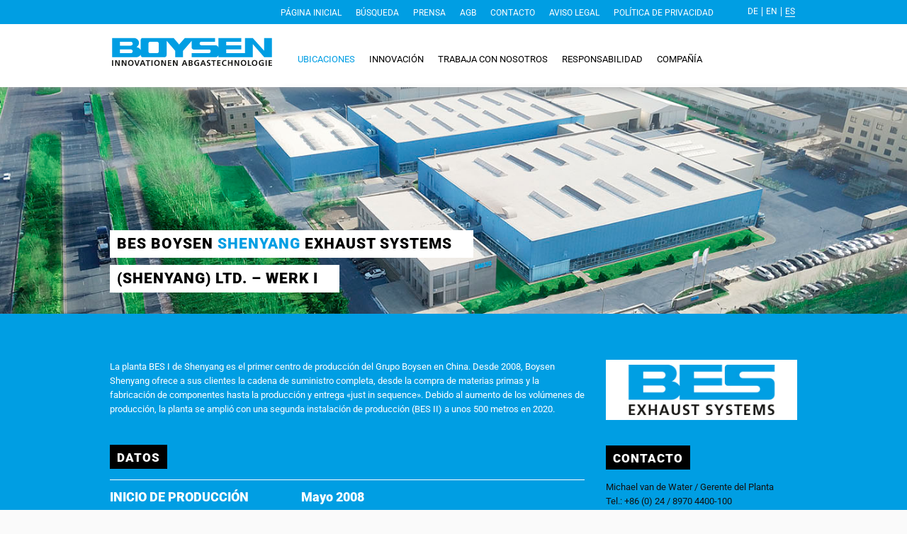

--- FILE ---
content_type: text/html; charset=utf-8
request_url: https://www.boysen-online.de/index.php?id=123&L=6
body_size: 10572
content:
<!DOCTYPE html>
<html lang="de">
<head>

<meta charset="utf-8">
<!-- 
	._______________________________________.
	|                                       |
	| WEBSITE PROGRAMMIERUNG:               |
	| MK7  |  FUER EIN SCHOENERES INTERNET  |
	|                                       |
	| www.mk7.de                            |
	|_______________________________________|

	This website is powered by TYPO3 - inspiring people to share!
	TYPO3 is a free open source Content Management Framework initially created by Kasper Skaarhoj and licensed under GNU/GPL.
	TYPO3 is copyright 1998-2026 of Kasper Skaarhoj. Extensions are copyright of their respective owners.
	Information and contribution at https://typo3.org/
-->


<link rel="icon" href="/fileadmin/mk//Public/Img/favicon.png" type="image/png">
<title>Shenyang I: Boysen Online</title>
<meta name="generator" content="TYPO3 CMS" />
<meta name="robots" content="index,follow" />
<meta name="copyright" content="Boysen" />
<meta name="revisit-after" content="7 days" />
<meta name="title" content="Shenyang I" />
<meta name="date" content="2025-08-27" />


<link rel="stylesheet" href="/typo3temp/assets/compressed/merged-0090e80b635de85dfb6e671d5721af8b-54766bcfb94dff3813f81de5b31f1c72.css?1764860764" media="screen">


<script src="/fileadmin/mk/Public/Js/jquery-1.8.3.min.js?1726588232"></script>
<script src="/fileadmin/mk/Public/Js/jquery-ui.min.js?1726588231"></script>



<!--[if lt IE 7]>
			<link rel="stylesheet" type="text/css" href="fileadmin/mk/Public/Css/ie6.css" />
			<script type='text/javascript' src='fileadmin/mk/Public/Js/unitpngfix.js'></script>
		<![endif]-->

		<!--[if IE 7 | IE 8]>
			<link rel="stylesheet" type="text/css" href="fileadmin/mk/Public/Css/ie7and8.css" />
		<![endif]-->

		<!--[if lt IE 9]>
			<script src='fileadmin/mk/Public/Js/html5shiv.js'></script>
		<![endif]-->

		<meta name="viewport" content="width=device-width, initial-scale=1.0, maximum-scale=1.0, minimum-scale=0.5" />

		<meta http-equiv="Content-Language" content="de">
		<meta name="google" value="notranslate" />
</head>
<body class ="typ2" id="uid_123" data-lang="de">
<div id="container" data-layout="2" data-layout="Layouts/Default.html">
	<header id="header">
		<div class="inner">
			<div id="meta">
				<span id="sprachwahl"><div class="langAvailable"><a href="/standorte/china/shenyang-i">DE</a></div><div class="langAvailable"><a href="/en/sites/china/shenyang-i">EN</a></div><div class="langActive cur"><a href="/es/ubicaciones/china/shenyang-i">ES</a></div></span>
				<ul id="navMeta"><li class="no"><a href="/es/pagina-inicial" onfocus="blur();">Página Inicial</a></li><li class="no"><a href="/es/busqueda" onfocus="blur();">Búsqueda</a></li><li class="no"><a href="/es/prensa" onfocus="blur();">Prensa</a></li><li class="no"><a href="/es/agb" onfocus="blur();">AGB</a></li><li class="no"><a href="/es/contacto" onfocus="blur();">Contacto</a></li><li class="no"><a href="/es/aviso-legal" onfocus="blur();">Aviso legal</a></li><li class="no"><a href="/es/politica-de-privacidad" onfocus="blur();">política de privacidad</a></li></ul>
			</div>
			<div id="logo"><a href="/es/" class="home"><svg width="100%" height="100%" viewBox="0 0 2956 539" version="1.1" xmlns="https://www.w3.org/2000/svg" xmlns:xlink="https://www.w3.org/1999/xlink" xml:space="preserve" xmlns:serif="https://www.serif.com/" style="fill-rule:evenodd;clip-rule:evenodd;stroke-linejoin:round;stroke-miterlimit:1.41421;">     <g id="_-Layer-" serif:id="<Layer>" transform="matrix(4.16667,0,0,4.16667,0,0)">         <g transform="matrix(1.00997,0,0,1.00997,0.4278,85.9135)">             <path d="M0,-84.171L98.085,-84.171C98.085,-84.171 105.751,-83.653 111.011,-78.394C115.591,-73.814 118.196,-69.283 118.196,-63.421C118.196,-50.255 106.444,-44.238 106.444,-44.238C106.444,-44.238 115.844,-43.468 121.617,-37.061C123.089,-35.426 125.417,-31.244 125.417,-31.244L125.417,-72.142C125.417,-72.142 124.9,-78.729 128.429,-82.258C130.762,-84.59 133.263,-84.171 133.263,-84.171L270.232,-84.171L294.214,-55.755L319.328,-84.171L451.748,-84.171L451.748,-67.601L389.439,-67.601C389.439,-67.601 384.027,-65.88 384.027,-59.645C384.027,-52.779 392.895,-51.851 392.895,-51.851L456.236,-51.851C456.236,-51.851 459.979,-51.851 463.143,-48.688C464.832,-46.998 465.968,-43.359 466.021,-43.278C466.376,-42.736 466.889,-43.278 466.889,-43.278L466.889,-84.171L566.823,-84.171L566.823,-67.601L500.635,-67.601L500.635,-51.851L566.823,-51.851L566.823,-34.381L500.635,-34.381L500.635,-17.758L583.209,-17.758L583.209,-84.171L617.171,-84.171L667.41,-27.98L667.41,-84.171L701.48,-84.171L701.48,-0.093L667.41,-0.093L617.171,-57.711L617.171,-0.093L466.889,-0.093L466.889,-11.052C466.889,-11.052 466.799,-7.159 463.945,-4.305C459.22,0.419 456.362,-0.093 456.362,-0.093L349.593,-0.093L349.593,-17.758L425.766,-17.758C425.766,-17.758 432.762,-19.218 432.762,-26.071C432.762,-33.717 425.766,-33.839 425.766,-33.839L357.188,-33.839C357.188,-33.839 354.009,-34.096 351.867,-36.238C349.871,-38.234 349.593,-40.313 349.593,-40.313L349.593,-72.142L311.507,-27.98L311.507,-0.093L277.11,-0.093L277.11,-27.98L239.349,-72.142L239.349,-11.052C239.349,-11.052 239.47,-5.746 237.448,-3.423C234.216,0.289 230.066,-0.093 230.066,-0.093L133.274,-0.093C133.274,-0.093 130.734,0.077 128.344,-2.314C125.704,-4.954 125.417,-11.335 125.417,-11.335C125.417,-11.335 123.411,-7.853 121.619,-6.061C116.238,-0.681 108.36,-0.093 108.36,-0.093L0,-0.093L0,-84.171ZM34.271,-17.655L84.389,-17.655C84.389,-17.655 90.707,-19.832 90.707,-25.918C90.707,-33.405 82.193,-34.381 82.193,-34.381L34.271,-34.381L34.271,-17.655ZM34.271,-67.601L34.271,-50.875L82.193,-50.875C82.193,-50.875 90.707,-51.851 90.707,-59.338C90.707,-65.424 84.389,-67.601 84.389,-67.601L34.271,-67.601ZM159.922,-24.616C159.922,-24.616 159.92,-21.882 161.942,-19.86C164.464,-17.338 165.673,-17.758 165.673,-17.758L197.465,-17.758C197.465,-17.758 200.21,-17.495 202.575,-19.959C204.7,-22.172 204.777,-24.616 204.777,-24.616L204.777,-60.687C204.75,-60.603 204.7,-63.046 202.575,-65.26C200.21,-67.724 197.567,-67.62 197.465,-67.585C197.26,-67.513 165.66,-67.576 165.66,-67.576C165.66,-67.576 164.066,-67.483 161.942,-65.359C160.039,-63.456 159.925,-62.095 159.922,-61.834L159.922,-24.616Z" style="fill:rgb(0,158,227);"></path>         </g>         <g transform="matrix(1.00997,0,0,1.00997,-4.12494,94.9091)">             <rect x="4.51" y="3.912" width="5.04" height="25.128" style="fill:rgb(26,26,24);"></rect>         </g>         <g transform="matrix(1.00997,0,0,1.00997,13.8104,124.239)">             <path d="M0,-25.128L6.192,-25.128L15.768,-6.336L15.84,-6.336L15.84,-25.128L20.664,-25.128L20.664,0L14.508,0L4.896,-18.792L4.824,-18.792L4.824,0L0,0L0,-25.128Z" style="fill:rgb(26,26,24);fill-rule:nonzero;"></path>         </g>         <g transform="matrix(1.00997,0,0,1.00997,43.5152,124.239)">             <path d="M0,-25.128L6.192,-25.128L15.768,-6.336L15.84,-6.336L15.84,-25.128L20.664,-25.128L20.664,0L14.508,0L4.896,-18.792L4.824,-18.792L4.824,0L0,0L0,-25.128Z" style="fill:rgb(26,26,24);fill-rule:nonzero;"></path>         </g>         <g transform="matrix(1.00997,0,0,1.00997,83.4,102.423)">             <path d="M0,18.072C5.148,18.072 7.056,13.501 7.056,8.965C7.056,4.536 5.004,0 0,0C-5.004,0 -7.056,4.536 -7.056,8.965C-7.056,13.501 -5.148,18.072 0,18.072M0,-3.96C7.884,-3.96 12.313,1.368 12.313,8.965C12.313,16.56 7.956,22.032 0,22.032C-8.064,22.032 -12.312,16.669 -12.312,8.965C-12.312,1.26 -7.992,-3.96 0,-3.96" style="fill:rgb(26,26,24);fill-rule:nonzero;"></path>         </g>         <g transform="matrix(1.00997,0,0,1.00997,98.9984,124.239)">             <path d="M0,-25.128L5.4,-25.128L11.844,-5.4L11.916,-5.4L18.288,-25.128L23.292,-25.128L14.832,0L8.64,0L0,-25.128Z" style="fill:rgb(26,26,24);fill-rule:nonzero;"></path>         </g>         <g transform="matrix(1.00997,0,0,1.00997,135.902,119.148)">             <path d="M0,-15.048L-0.072,-15.048L-3.708,-4.68L3.636,-4.68L0,-15.048ZM-2.772,-20.088L2.916,-20.088L12.78,5.04L7.2,5.04L5.04,-0.72L-5.148,-0.72L-7.344,5.04L-12.564,5.04L-2.772,-20.088Z" style="fill:rgb(26,26,24);fill-rule:nonzero;"></path>         </g>         <g transform="matrix(1.00997,0,0,1.00997,156.881,120.239)">             <path d="M0,-17.208L-7.2,-17.208L-7.2,-21.168L12.24,-21.168L12.24,-17.208L5.04,-17.208L5.04,3.96L0,3.96L0,-17.208Z" style="fill:rgb(26,26,24);fill-rule:nonzero;"></path>         </g>         <g transform="matrix(1.00997,0,0,1.00997,-4.12494,94.9091)">             <rect x="177.128" y="3.912" width="5.04" height="25.128" style="fill:rgb(26,26,24);"></rect>         </g>         <g transform="matrix(1.00997,0,0,1.00997,199.239,102.423)">             <path d="M0,18.072C5.148,18.072 7.056,13.501 7.056,8.965C7.056,4.536 5.004,0 0,0C-5.004,0 -7.056,4.536 -7.056,8.965C-7.056,13.501 -5.148,18.072 0,18.072M0,-3.96C7.884,-3.96 12.312,1.368 12.312,8.965C12.312,16.56 7.956,22.032 0,22.032C-8.064,22.032 -12.312,16.669 -12.312,8.965C-12.312,1.26 -7.992,-3.96 0,-3.96" style="fill:rgb(26,26,24);fill-rule:nonzero;"></path>         </g>         <g transform="matrix(1.00997,0,0,1.00997,218.436,124.239)">             <path d="M0,-25.128L6.192,-25.128L15.768,-6.336L15.84,-6.336L15.84,-25.128L20.664,-25.128L20.664,0L14.508,0L4.896,-18.792L4.824,-18.792L4.824,0L0,0L0,-25.128Z" style="fill:rgb(26,26,24);fill-rule:nonzero;"></path>         </g>         <g transform="matrix(1.00997,0,0,1.00997,247.668,124.239)">             <path d="M0,-25.128L14.832,-25.128L14.832,-21.168L5.04,-21.168L5.04,-14.977L14.004,-14.977L14.004,-11.016L5.04,-11.016L5.04,-3.96L14.904,-3.96L14.904,0L0,0L0,-25.128Z" style="fill:rgb(26,26,24);fill-rule:nonzero;"></path>         </g>         <g transform="matrix(1.00997,0,0,1.00997,270.356,124.239)">             <path d="M0,-25.128L6.192,-25.128L15.768,-6.336L15.84,-6.336L15.84,-25.128L20.664,-25.128L20.664,0L14.508,0L4.896,-18.792L4.824,-18.792L4.824,0L0,0L0,-25.128Z" style="fill:rgb(26,26,24);fill-rule:nonzero;"></path>         </g>         <g transform="matrix(1.00997,0,0,1.00997,321.767,119.148)">             <path d="M0,-15.048L-0.072,-15.048L-3.708,-4.68L3.636,-4.68L0,-15.048ZM-2.772,-20.088L2.916,-20.088L12.78,5.04L7.2,5.04L5.04,-0.72L-5.148,-0.72L-7.344,5.04L-12.564,5.04L-2.772,-20.088Z" style="fill:rgb(26,26,24);fill-rule:nonzero;"></path>         </g>         <g transform="matrix(1.00997,0,0,1.00997,345.218,102.86)">             <path d="M0,17.208L2.376,17.208C4.716,17.208 7.56,16.632 7.56,13.716C7.56,10.439 4.896,9.936 2.376,9.936L0,9.936L0,17.208ZM0,6.191L2.052,6.191C4.176,6.191 6.804,5.724 6.804,3.132C6.804,0.216 4.248,0 1.944,0L0,0L0,6.191ZM-5.04,-3.96L3.744,-3.96C6.984,-3.96 11.844,-3.024 11.844,2.483C11.844,5.472 9.828,7.56 6.84,8.1L6.84,8.172C10.26,8.496 12.6,10.8 12.6,13.895C12.6,20.232 6.912,21.168 3.744,21.168L-5.04,21.168L-5.04,-3.96Z" style="fill:rgb(26,26,24);fill-rule:nonzero;"></path>         </g>         <g transform="matrix(1.00997,0,0,1.00997,385.067,119.329)">             <path d="M0,-15.408C-1.944,-16.307 -4.464,-16.74 -6.479,-16.74C-12.348,-16.74 -15.588,-12.779 -15.588,-7.632C-15.588,-2.519 -12.42,1.332 -7.056,1.332C-5.688,1.332 -4.608,1.189 -3.744,0.973L-3.744,-5.58L-9.072,-5.58L-9.072,-9.54L1.08,-9.54L1.08,3.996C-1.584,4.717 -4.356,5.292 -7.056,5.292C-15.192,5.292 -20.844,1.225 -20.844,-7.271C-20.844,-15.876 -15.588,-20.7 -7.056,-20.7C-4.14,-20.7 -1.836,-20.304 0.324,-19.656L0,-15.408Z" style="fill:rgb(26,26,24);fill-rule:nonzero;"></path>         </g>         <g transform="matrix(1.00997,0,0,1.00997,403.573,119.148)">             <path d="M0,-15.048L-0.072,-15.048L-3.708,-4.68L3.637,-4.68L0,-15.048ZM-2.771,-20.088L2.916,-20.088L12.78,5.04L7.2,5.04L5.04,-0.72L-5.147,-0.72L-7.344,5.04L-12.563,5.04L-2.771,-20.088Z" style="fill:rgb(26,26,24);fill-rule:nonzero;"></path>         </g>         <g transform="matrix(1.00997,0,0,1.00997,434.659,119.584)">             <path d="M0,-15.912C-1.584,-16.596 -3.348,-16.992 -5.111,-16.992C-6.84,-16.992 -9.071,-16.235 -9.071,-13.5C-9.071,-9.143 1.944,-10.979 1.944,-2.556C1.944,2.952 -2.412,5.04 -7.487,5.04C-10.224,5.04 -11.447,4.681 -13.932,4.068L-13.464,-0.468C-11.735,0.469 -9.756,1.08 -7.775,1.08C-5.867,1.08 -3.312,0.109 -3.312,-2.159C-3.312,-6.947 -14.328,-4.968 -14.328,-13.284C-14.328,-18.899 -9.972,-20.952 -5.544,-20.952C-3.384,-20.952 -1.367,-20.664 0.469,-20.052L0,-15.912Z" style="fill:rgb(26,26,24);fill-rule:nonzero;"></path>         </g>         <g transform="matrix(1.00997,0,0,1.00997,447.858,120.239)">             <path d="M0,-17.208L-7.2,-17.208L-7.2,-21.168L12.24,-21.168L12.24,-17.208L5.04,-17.208L5.04,3.96L0,3.96L0,-17.208Z" style="fill:rgb(26,26,24);fill-rule:nonzero;"></path>         </g>         <g transform="matrix(1.00997,0,0,1.00997,466.365,124.239)">             <path d="M0,-25.128L14.832,-25.128L14.832,-21.168L5.04,-21.168L5.04,-14.977L14.004,-14.977L14.004,-11.016L5.04,-11.016L5.04,-3.96L14.904,-3.96L14.904,0L0,0L0,-25.128Z" style="fill:rgb(26,26,24);fill-rule:nonzero;"></path>         </g>         <g transform="matrix(1.00997,0,0,1.00997,506.868,99.2232)">             <path d="M0,24.408C-1.836,24.841 -3.815,25.2 -5.724,25.2C-13.859,25.2 -19.512,21.133 -19.512,12.637C-19.512,4.032 -14.256,-0.792 -5.724,-0.792C-4.067,-0.792 -1.872,-0.468 -0.036,0.252L-0.396,4.5C-2.304,3.42 -4.031,3.168 -5.832,3.168C-11.016,3.168 -14.256,7.129 -14.256,12.276C-14.256,17.388 -11.088,21.24 -5.724,21.24C-3.744,21.24 -1.403,20.808 -0.216,20.196L0,24.408Z" style="fill:rgb(26,26,24);fill-rule:nonzero;"></path>         </g>         <g transform="matrix(1.00997,0,0,1.00997,513.703,124.239)">             <path d="M0,-25.128L5.04,-25.128L5.04,-14.977L15.12,-14.977L15.12,-25.128L20.16,-25.128L20.16,0L15.12,0L15.12,-11.016L5.04,-11.016L5.04,0L0,0L0,-25.128Z" style="fill:rgb(26,26,24);fill-rule:nonzero;"></path>         </g>         <g transform="matrix(1.00997,0,0,1.00997,542.79,124.239)">             <path d="M0,-25.128L6.192,-25.128L15.769,-6.336L15.84,-6.336L15.84,-25.128L20.664,-25.128L20.664,0L14.508,0L4.896,-18.792L4.824,-18.792L4.824,0L0,0L0,-25.128Z" style="fill:rgb(26,26,24);fill-rule:nonzero;"></path>         </g>         <g transform="matrix(1.00997,0,0,1.00997,582.857,102.423)">             <path d="M0,18.072C5.147,18.072 7.056,13.501 7.056,8.965C7.056,4.536 5.004,0 0,0C-5.004,0 -7.057,4.536 -7.057,8.965C-7.057,13.501 -5.148,18.072 0,18.072M0,-3.96C7.884,-3.96 12.312,1.368 12.312,8.965C12.312,16.56 7.956,22.032 0,22.032C-8.064,22.032 -12.313,16.669 -12.313,8.965C-12.313,1.26 -7.992,-3.96 0,-3.96" style="fill:rgb(26,26,24);fill-rule:nonzero;"></path>         </g>         <g transform="matrix(1.00997,0,0,1.00997,601.945,124.239)">             <path d="M0,-25.128L5.04,-25.128L5.04,-3.96L14.796,-3.96L14.796,0L0,0L0,-25.128Z" style="fill:rgb(26,26,24);fill-rule:nonzero;"></path>         </g>         <g transform="matrix(1.00997,0,0,1.00997,631.868,102.423)">             <path d="M0,18.072C5.148,18.072 7.057,13.501 7.057,8.965C7.057,4.536 5.004,0 0,0C-5.004,0 -7.056,4.536 -7.056,8.965C-7.056,13.501 -5.147,18.072 0,18.072M0,-3.96C7.885,-3.96 12.313,1.368 12.313,8.965C12.313,16.56 7.956,22.032 0,22.032C-8.063,22.032 -12.312,16.669 -12.312,8.965C-12.312,1.26 -7.992,-3.96 0,-3.96" style="fill:rgb(26,26,24);fill-rule:nonzero;"></path>         </g>         <g transform="matrix(1.00997,0,0,1.00997,671.318,119.329)">             <path d="M0,-15.408C-1.944,-16.307 -4.464,-16.74 -6.48,-16.74C-12.349,-16.74 -15.588,-12.779 -15.588,-7.632C-15.588,-2.519 -12.42,1.332 -7.057,1.332C-5.688,1.332 -4.608,1.189 -3.744,0.973L-3.744,-5.58L-9.072,-5.58L-9.072,-9.54L1.08,-9.54L1.08,3.996C-1.584,4.717 -4.356,5.292 -7.057,5.292C-15.192,5.292 -20.845,1.225 -20.845,-7.271C-20.845,-15.876 -15.588,-20.7 -7.057,-20.7C-4.141,-20.7 -1.836,-20.304 0.324,-19.656L0,-15.408Z" style="fill:rgb(26,26,24);fill-rule:nonzero;"></path>         </g>         <g transform="matrix(1.00997,0,0,1.00997,-4.12494,94.9091)">             <rect x="677.955" y="3.912" width="5.04" height="25.128" style="fill:rgb(26,26,24);"></rect>         </g>         <g transform="matrix(1.00997,0,0,1.00997,694.041,124.239)">             <path d="M0,-25.128L14.832,-25.128L14.832,-21.168L5.04,-21.168L5.04,-14.977L14.004,-14.977L14.004,-11.016L5.04,-11.016L5.04,-3.96L14.904,-3.96L14.904,0L0,0L0,-25.128Z" style="fill:rgb(26,26,24);fill-rule:nonzero;"></path>         </g>     </g> </svg></a></div>
			<div id="navigation">
				<ul class="sf-menu"><li class="level1 act uid_11"><span class="level1">Ubicaciones</span><ul class="nav2_ul"><li class="level2 no"><a href="/es/ubicaciones/centros-de-desarrollo/altensteig" onfocus="blur();">Centros de  desarrollo</a><ul class="nav3_ul"><li class="level3 no standort" id="nav_standort_131"><a href="/es/ubicaciones/centros-de-desarrollo/altensteig" onfocus="blur();"><img src="/fileadmin/_processed_/2/3/csm_2016_evz_klein_0b6d59cb7a.jpg" width="137" height="88"   alt="" ><span class="title">Altensteig</span></a></li><li class="level3 no standort" id="nav_standort_132"><a href="/es/ubicaciones/centros-de-desarrollo/nagold" onfocus="blur();"><img src="/fileadmin/_processed_/5/7/csm_2016_BIN_klein_72c155fbb9.jpg" width="137" height="88"   alt="" ><span class="title">Nagold</span></a></li><li class="level3 no standort" id="nav_standort_184"><a href="/es/ubicaciones/centros-de-desarrollo/simmersfeld" onfocus="blur();"><img src="/fileadmin/_processed_/5/7/csm_2016_BIN_klein_72c155fbb9.jpg" width="137" height="88"   alt="" ><span class="title">Simmersfeld</span></a></li></ul><ul class="nav3_ul"><li class="level3 no menu-content"></li></ul></li><li class="level2 no"><a href="/es/ubicaciones/alemania/achim" onfocus="blur();">Alemania</a><ul class="nav3_ul"><li class="level3 no standort" id="nav_standort_44"><a href="/es/ubicaciones/alemania/achim" onfocus="blur();"><img src="/fileadmin/_processed_/4/f/csm_2016_baa_klein_bfb56bb1ba.jpg" width="137" height="88"   alt="" ><span class="title">Achim</span></a></li><li class="level3 no standort" id="nav_standort_45"><a href="/es/ubicaciones/alemania/altensteig" onfocus="blur();"><img src="/fileadmin/_processed_/7/1/csm_2016_TFD_klein_3f3c618032.jpg" width="137" height="88"   alt="" ><span class="title">Altensteig</span></a></li><li class="level3 no standort" id="nav_standort_420"><a href="/es/ubicaciones/alemania/nagold" onfocus="blur();"><span class="title">Nagold</span></a></li><li class="level3 no standort" id="nav_standort_48"><a href="/es/ubicaciones/alemania/plauen" onfocus="blur();"><img src="/fileadmin/_processed_/2/7/csm_2016_bap_klein_9c4d0ae4f3.jpg" width="137" height="88"   alt="" ><span class="title">Plauen</span></a></li><li class="level3 no standort" id="nav_standort_49"><a href="/es/ubicaciones/alemania/salching" onfocus="blur();"><img src="/fileadmin/_processed_/a/e/csm_2021_Salching_klein_74e665a66f.jpg" width="137" height="88"   alt="" ><span class="title">Salching</span></a></li><li class="level3 no standort" id="nav_standort_113"><a href="/es/ubicaciones/alemania/bak-simmersfeld" onfocus="blur();"><img src="/fileadmin/_processed_/d/d/csm_2021_BAK_klein_99f87ce6ca.jpg" width="137" height="88"   alt="" ><span class="title">Simmersfeld</span></a></li><li class="level3 no standort" id="nav_standort_145"><a href="/es/ubicaciones/alemania/ingolstadt" onfocus="blur();"><img src="/fileadmin/_processed_/c/c/csm_2016_koesching_klein_e1fa792476.jpg" width="137" height="88"   alt="" ><span class="title">Ingolstadt</span></a></li></ul><ul class="nav3_ul"><li class="level3 no menu-content"></li></ul></li><li class="level2 no"><a href="/es/ubicaciones/egipto/six-october-city" onfocus="blur();">Egipto</a><ul class="nav3_ul"><li class="level3 no standort" id="nav_standort_126"><a href="/es/ubicaciones/egipto/six-october-city" onfocus="blur();"><img src="/fileadmin/_processed_/7/f/csm_2016_egypt_klein_2e14a2f422.jpg" width="137" height="88"   alt="" ><span class="title">Six October City</span></a></li></ul><ul class="nav3_ul"><li class="level3 no menu-content"></li></ul></li><li class="level2 act"><a href="/es/ubicaciones/china/shenyang-i" onfocus="blur();">China</a><ul class="nav3_ul"><li class="level3 no standort" id="nav_standort_123"><a href="/es/ubicaciones/china/shenyang-i" onfocus="blur();"><img src="/fileadmin/_processed_/a/a/csm_2016_BES_klein_9f0de1fdcf.jpg" width="137" height="88"   alt="" ><span class="title">Shenyang I</span></a></li><li class="level3 no standort" id="nav_standort_186"><a href="/es/ubicaciones/china/shenyang-ii" onfocus="blur();"><img src="/fileadmin/_processed_/a/a/csm_2016_BES_klein_9f0de1fdcf.jpg" width="137" height="88"   alt="" ><span class="title">Shenyang II</span></a></li><li class="level3 no standort" id="nav_standort_124"><a href="/es/ubicaciones/china/langfang" onfocus="blur();"><img src="/fileadmin/_processed_/4/8/csm_2016_BEL_klein_8fe45d0a8a.jpg" width="137" height="88"   alt="" ><span class="title">Langfang</span></a></li><li class="level3 no standort" id="nav_standort_185"><a href="/es/ubicaciones/china/tianjin" onfocus="blur();"><img src="/fileadmin/_processed_/a/a/csm_2016_BES_klein_9f0de1fdcf.jpg" width="137" height="88"   alt="" ><span class="title">Tianjin</span></a></li></ul><ul class="nav3_ul"><li class="level3 no menu-content"></li></ul></li><li class="level2 no"><a href="/es/ubicaciones/francia/algolsheim" onfocus="blur();">Francia</a><ul class="nav3_ul"><li class="level3 no standort" id="nav_standort_125"><a href="/es/ubicaciones/francia/algolsheim" onfocus="blur();"><img src="/fileadmin/_processed_/4/a/csm_2016_France_klein_24fc2a1775.jpg" width="137" height="88"   alt="" ><span class="title">Algolsheim</span></a></li></ul><ul class="nav3_ul"><li class="level3 no menu-content"></li></ul></li><li class="level2 no"><a href="/es/ubicaciones/india/surajpur" onfocus="blur();">India</a><ul class="nav3_ul"><li class="level3 no standort" id="nav_standort_127"><a href="/es/ubicaciones/india/surajpur" onfocus="blur();"><img src="/fileadmin/_processed_/d/b/csm_2016_india_klein_2c7167db12.jpg" width="137" height="88"   alt="" ><span class="title">Surajpur</span></a></li><li class="level3 no standort" id="nav_standort_171"><a href="/es/ubicaciones/india/pune" onfocus="blur();"><span class="title">Pune</span></a></li></ul><ul class="nav3_ul"><li class="level3 no menu-content"></li></ul></li><li class="level2 no"><a href="/es/ubicaciones/serbia/subotica" onfocus="blur();">Serbia</a><ul class="nav3_ul"><li class="level3 no standort" id="nav_standort_173"><a href="/es/ubicaciones/serbia/subotica" onfocus="blur();"><img src="/fileadmin/_processed_/e/6/csm_2016_bsa_klein_59868b5ad4.jpg" width="137" height="88"   alt="" ><span class="title">Subotica</span></a></li></ul><ul class="nav3_ul"><li class="level3 no menu-content"></li></ul></li><li class="level2 no"><a href="/es/ubicaciones/sudafrica/east-london" onfocus="blur();">Sudáfrica</a><ul class="nav3_ul"><li class="level3 no standort" id="nav_standort_128"><a href="/es/ubicaciones/sudafrica/east-london" onfocus="blur();"><img src="/fileadmin/_processed_/e/6/csm_2016_bsa_klein_59868b5ad4.jpg" width="137" height="88"   alt="" ><span class="title">East London</span></a></li></ul><ul class="nav3_ul"><li class="level3 no menu-content"></li></ul></li><li class="level2 no"><a href="/es/ubicaciones/eeuu/gaffney" onfocus="blur();">EE.UU.</a><ul class="nav3_ul"><li class="level3 no standort" id="nav_standort_129"><a href="/es/ubicaciones/eeuu/gaffney" onfocus="blur();"><img src="/fileadmin/_processed_/c/b/csm_2016_gaffney_klein_05104d6050.jpg" width="137" height="88"   alt="" ><span class="title">Gaffney</span></a></li><li class="level3 no standort" id="nav_standort_130"><a href="/es/ubicaciones/eeuu/tuscaloosa" onfocus="blur();"><img src="/fileadmin/_processed_/9/6/csm_2016_bal_klein_09a82fc33c.jpg" width="137" height="88"   alt="" ><span class="title">Tuscaloosa</span></a></li><li class="level3 no standort" id="nav_standort_416"><a href="/es/ubicaciones/eeuu/spartanburg" onfocus="blur();"><img src="/fileadmin/_processed_/c/b/csm_2016_gaffney_klein_05104d6050.jpg" width="137" height="88"   alt="" ><span class="title">Spartanburg</span></a></li></ul><ul class="nav3_ul"><li class="level3 no menu-content"></li></ul></li><li class="level2 no"><a href="/es/ubicaciones/mexico/san-luis-potosi" onfocus="blur();">México</a><ul class="nav3_ul"><li class="level3 no standort" id="nav_standort_165"><a href="/es/ubicaciones/mexico/san-luis-potosi" onfocus="blur();"><img src="/fileadmin/_processed_/c/b/csm_2016_gaffney_klein_05104d6050.jpg" width="137" height="88"   alt="" ><span class="title">San Luis Potosí</span></a></li></ul><ul class="nav3_ul"><li class="level3 no menu-content"></li></ul></li><li class="level2 no"><a href="/es/ubicaciones/hungary/nyiregyhaza" onfocus="blur();">Hungary</a><ul class="nav3_ul"><li class="level3 no standort" id="nav_standort_188"><a href="/es/ubicaciones/hungary/nyiregyhaza" onfocus="blur();"><img src="/fileadmin/_processed_/e/6/csm_2016_bsa_klein_59868b5ad4.jpg" width="137" height="88"   alt="" ><span class="title">Nyíregyháza</span></a></li></ul><ul class="nav3_ul"><li class="level3 no menu-content"></li></ul></li></ul></li><li class="level1 no uid_10"><span class="level1">Innovación</span><ul class="nav2_ul"><li class="level2 no"><a href="/es/innovacion/productos" onfocus="blur();">Productos</a><ul class="nav3_ul"><li class="level3 no menu-content">
	<div
					id="c181"
					class="frame csc-default csc-frame-0 csc-type-textpic csc-layout-0"><div class="csc-inner"><a id="c1512"></a><div class="ce-textpic ce-left ce-intext ce-nowrap"><div class="ce-gallery" data-ce-columns="1" data-ce-images="1"><div class="ce-row"><div class="ce-column"><figure class="image"><img class="image-embed-item" src="/fileadmin/bilder/_navigation/Produkte_Navi.jpg" width="250" height="158" alt="" /></figure></div></div></div><div class="ce-bodytext"><p>Como socio de sistemas y OEM, tenemos una obligación de día a día con algunos de los principales fabricantes de automóviles del mundo</p></div></div></div></div>

</li></ul></li><li class="level2 no"><a href="/es/innovacion/desarrollo" onfocus="blur();">Desarrollo</a><ul class="nav3_ul"><li class="level3 no menu-content">
	<div
					id="c438"
					class="frame csc-default csc-frame-0 csc-type-textpic csc-layout-0"><div class="csc-inner"><a id="c1535"></a><div class="ce-textpic ce-left ce-intext"><div class="ce-gallery" data-ce-columns="1" data-ce-images="1"><div class="ce-row"><div class="ce-column"><figure class="image"><img class="image-embed-item" src="/fileadmin/bilder/_navigation/Entwicklung_Navi.jpg" width="250" height="158" alt="" /></figure></div></div></div><div class="ce-bodytext"><p>Trabajamos para conseguir la relación ideal entre una construcción ligera de máxima resistencia con emisiones bajas y una acústica perfeccionada</p></div></div></div></div>

</li></ul></li><li class="level2 no"><a href="/es/innovacion/prueba" onfocus="blur();">Prueba</a><ul class="nav3_ul"><li class="level3 no menu-content">
	<div
					id="c439"
					class="frame csc-default csc-frame-0 csc-type-textpic csc-layout-0"><div class="csc-inner"><a id="c1556"></a><div class="ce-textpic ce-left ce-intext"><div class="ce-gallery" data-ce-columns="1" data-ce-images="1"><div class="ce-row"><div class="ce-column"><figure class="image"><img class="image-embed-item" src="/fileadmin/bilder/_navigation/Erprobung_Navi.jpg" width="250" height="158" alt="" /></figure></div></div></div><div class="ce-bodytext"><p>Antes de comenzar la producción nuestros componentes pasan por extensas pruebas y simulaciones</p></div></div></div></div>

</li></ul></li><li class="level2 no"><a href="/es/innovacion/produccion" onfocus="blur();">Producción</a><ul class="nav3_ul"><li class="level3 no menu-content">
	<div
					id="c440"
					class="frame csc-default csc-frame-0 csc-type-textpic csc-layout-0"><div class="csc-inner"><a id="c1574"></a><div class="ce-textpic ce-left ce-intext"><div class="ce-gallery" data-ce-columns="1" data-ce-images="1"><div class="ce-row"><div class="ce-column"><figure class="image"><img class="image-embed-item" src="/fileadmin/bilder/_navigation/Produktion_Navi.jpg" width="250" height="158" alt="" /></figure></div></div></div><div class="ce-bodytext"><p>Aspiramos a diseñar los procesos de producción perfectos en temas de flexibilidad, automatización y racionalización</p></div></div></div></div>

</li></ul></li><li class="level2 no"><a href="/es/innovacion/logistica" onfocus="blur();">Logística</a><ul class="nav3_ul"><li class="level3 no menu-content">
	<div
					id="c441"
					class="frame csc-default csc-frame-0 csc-type-textpic csc-layout-0"><div class="csc-inner"><a id="c1575"></a><div class="ce-textpic ce-left ce-intext"><div class="ce-gallery" data-ce-columns="1" data-ce-images="1"><div class="ce-row"><div class="ce-column"><figure class="image"><img class="image-embed-item" src="/fileadmin/bilder/_navigation/Logistik_Navi.jpg" width="250" height="158" alt="" /></figure></div></div></div><div class="ce-bodytext"><p>En 1993, Boysen construyó la primera planta de ensamblaje local para la producción y entrega de sistemas de escape completos en Just-in-Sequence (JIS).</p></div></div></div></div>

</li></ul></li></ul></li><li class="level1 no uid_88"><span class="level1">Trabaja con nosotros</span><ul class="nav2_ul"><li class="level2 no"><a href="/es/trabaja-con-nosotros/paquete-de-beneficios" onfocus="blur();">Paquete de  beneficios</a><ul class="nav3_ul"><li class="level3 no menu-content">
	<div
					id="c445"
					class="frame csc-default csc-frame-0 csc-type-textpic csc-layout-0"><div class="csc-inner"><a id="c1576"></a><div class="ce-textpic ce-left ce-intext"><div class="ce-gallery" data-ce-columns="1" data-ce-images="1"><div class="ce-row"><div class="ce-column"><figure class="image"><img class="image-embed-item" src="/fileadmin/_processed_/5/c/csm_karriere_vorteilspaket_e9a1451ed5.jpg" width="300" height="189" alt="" /></figure></div></div></div><div class="ce-bodytext"><p>Lo más importante son las personas detrás de cada proceso</p></div></div></div></div>

</li></ul></li><li class="level2 no"><a href="/es/trabaja-con-nosotros/ofertas-de-trabajo" onfocus="blur();">Ofertas de trabajo</a><ul class="nav3_ul"><li class="level3 no menu-content">
	<div
					id="c444"
					class="frame csc-default csc-frame-0 csc-type-textpic csc-layout-0"><div class="csc-inner"><a id="c1577"></a><div class="ce-textpic ce-left ce-intext"><div class="ce-gallery" data-ce-columns="1" data-ce-images="1"><div class="ce-row"><div class="ce-column"><figure class="image"><img class="image-embed-item" src="/fileadmin/bilder/_navigation/studium_navi_wetzel_schleh.jpg" width="250" height="157" alt="" /></figure></div></div></div><div class="ce-bodytext"><p>Boysen ofrece una amplia gama de posibilidades, ya sea una persona recientemente graduada o un profesional con experiencia</p></div></div></div></div>

</li></ul></li><li class="level2 no"><a href="/es/politica-de-privacidad" onfocus="blur();">Privacy Policy</a><ul class="nav3_ul"><li class="level3 no menu-content">
	<div
					id="c2067"
					class="frame csc-default csc-frame-0 csc-type-textpic csc-layout-0"><div class="csc-inner"><a id="c2069"></a><div class="ce-textpic ce-left ce-intext"><div class="ce-gallery" data-ce-columns="1" data-ce-images="1"><div class="ce-row"><div class="ce-column"><figure class="image"><img class="image-embed-item" src="/fileadmin/bilder/_navigation/datenschutz_navi_2021.jpg" width="250" height="158" alt="" /></figure></div></div></div><div class="ce-bodytext"><p>Lo más importante son las personas detrás de cada proceso</p></div></div></div></div>

</li></ul></li></ul></li><li class="level1 no uid_35"><span class="level1">Responsabilidad</span><ul class="nav2_ul"><li class="level2 no"><a href="/es/responsabilidad/empleados" onfocus="blur();">Empleados</a><ul class="nav3_ul"><li class="level3 no menu-content">
	<div
					id="c452"
					class="frame csc-default csc-frame-0 csc-type-textpic csc-layout-0"><div class="csc-inner"><a id="c1610"></a><div class="ce-textpic ce-left ce-intext"><div class="ce-gallery" data-ce-columns="1" data-ce-images="1"><div class="ce-row"><div class="ce-column"><figure class="image"><img class="image-embed-item" src="/fileadmin/bilder/_navigation/mitarbeiter_navi.jpg" width="250" height="158" alt="" /></figure></div></div></div><div class="ce-bodytext"><p>Boysen invierte constantemente en las mejores condiciones de trabajo posible y promueve la cooperación constructiva</p></div></div></div></div>

</li></ul></li><li class="level2 no"><a href="/es/responsabilidad/socios" onfocus="blur();">Socios</a><ul class="nav3_ul"><li class="level3 no menu-content">
	<div
					id="c453"
					class="frame csc-default csc-frame-0 csc-type-textpic csc-layout-0"><div class="csc-inner"><a id="c1622"></a><div class="ce-textpic ce-left ce-intext"><div class="ce-gallery" data-ce-columns="1" data-ce-images="1"><div class="ce-row"><div class="ce-column"><figure class="image"><img class="image-embed-item" src="/fileadmin/bilder/_navigation/Partner_navi.jpg" width="250" height="158" alt="" /></figure></div></div></div><div class="ce-bodytext"><p>Para Boysen, las relaciones de negocio sostenibles y exitosas se basan en un trato mutuamente justo</p></div></div></div></div>

</li></ul></li><li class="level2 no"><a href="/es/responsabilidad/medio-ambiente-1" onfocus="blur();">Medio ambiente</a><ul class="nav3_ul"><li class="level3 no menu-content">
	<div
					id="c1992"
					class="frame csc-default csc-frame-0 csc-type-textpic csc-layout-0"><div class="csc-inner"><a id="c1994"></a><div class="ce-textpic ce-left ce-intext"><div class="ce-gallery" data-ce-columns="1" data-ce-images="1"><div class="ce-row"><div class="ce-column"><figure class="image"><img class="image-embed-item" src="/fileadmin/bilder/_navigation/umwelt_navi.jpg" width="250" height="158" alt="" /></figure></div></div></div><div class="ce-bodytext"><p>Como fundación empresarial, Boysen considera la conservación de la naturaleza y la calidad de vida de las generaciones futuras.</p></div></div></div></div>

</li></ul></li><li class="level2 no"><a href="/es/responsabilidad/calidad" onfocus="blur();">Calidad</a><ul class="nav3_ul"><li class="level3 no menu-content">
	<div
					id="c647"
					class="frame csc-default csc-frame-0 csc-type-textpic csc-layout-0"><div class="csc-inner"><a id="c1643"></a><div class="ce-textpic ce-left ce-intext"><div class="ce-gallery" data-ce-columns="1" data-ce-images="1"><div class="ce-row"><div class="ce-column"><figure class="image"><img class="image-embed-item" src="/fileadmin/bilder/_navigation/quali_navi.jpg" width="250" height="158" alt="" /></figure></div></div></div><div class="ce-bodytext"><p>Siendo un socio de sistemas de los principales fabricantes de vehículos, tenemos una gran responsabilidad por la calidad de nuestros productos y servicios.</p></div></div></div></div>

</li></ul></li></ul></li><li class="level1 no uid_6"><span class="level1">Compañía</span><ul class="nav2_ul"><li class="level2 no"><a href="/es/compania/somos-boysen" onfocus="blur();">Somos Boysen</a><ul class="nav3_ul"><li class="level3 no menu-content">
	<div
					id="c447"
					class="frame csc-default csc-frame-0 csc-type-textpic csc-layout-0"><div class="csc-inner"><a id="c1582"></a><div class="ce-textpic ce-left ce-intext"><div class="ce-gallery" data-ce-columns="1" data-ce-images="1"><div class="ce-row"><div class="ce-column"><figure class="image"><img class="image-embed-item" src="/fileadmin/bilder/_navigation/2016_unternehmen_wsb_NAVI.jpg" width="250" height="158" alt="" /></figure></div></div></div><div class="ce-bodytext"><p>Boysen es el especialista en la tecnología de sistemas de escape</p></div></div></div></div>

</li></ul></li><li class="level2 no"><a href="/es/compania/datos-y-cifras" onfocus="blur();">Datos y cifras</a><ul class="nav3_ul"><li class="level3 no menu-content">
	<div
					id="c448"
					class="frame csc-default csc-frame-0 csc-type-textpic csc-layout-0"><div class="csc-inner"><a id="c1583"></a><div class="ce-textpic ce-left ce-intext"><div class="ce-gallery" data-ce-columns="1" data-ce-images="1"><div class="ce-row"><div class="ce-column"><figure class="image"><img class="image-embed-item" src="/fileadmin/bilder/_navigation/zahlen_navi.jpg" width="250" height="158" alt="" /></figure></div></div></div><div class="ce-bodytext"><p>Siendo un socio de sistemas de los principales fabricantes de vehículos, la industria ha estado confiando en nosotros por décadas</p></div></div></div></div>

</li></ul></li><li class="level2 no"><a href="/es/compania/friedrich-a-boysen" onfocus="blur();">Friedrich A. Boysen</a><ul class="nav3_ul"><li class="level3 no menu-content">
	<div
					id="c449"
					class="frame csc-default csc-frame-0 csc-type-textpic csc-layout-0"><div class="csc-inner"><a id="c1590"></a><div class="ce-textpic ce-left ce-intext"><div class="ce-gallery" data-ce-columns="1" data-ce-images="1"><div class="ce-row"><div class="ce-column"><figure class="image"><img class="image-embed-item" src="/fileadmin/bilder/_navigation/friedrich_navi.jpg" width="250" height="158" alt="" /></figure></div></div></div><div class="ce-bodytext"><p>Friedrich A. Boysen (1895-1975) es considerado un pionero en la tecnología moderna de silenciadores.</p></div></div></div></div>

</li></ul></li><li class="level2 no"><a href="/es/compania/fundacion-boysen" onfocus="blur();">Fundación Boysen</a><ul class="nav3_ul"><li class="level3 no menu-content">
	<div
					id="c450"
					class="frame csc-default csc-frame-0 csc-type-textpic csc-layout-0"><div class="csc-inner"><a id="c1598"></a><div class="ce-textpic ce-left ce-intext"><div class="ce-gallery" data-ce-columns="1" data-ce-images="1"><div class="ce-row"><div class="ce-column"><figure class="image"><img class="image-embed-item" src="/fileadmin/bilder/_navigation/stiftung_navi.jpg" width="250" height="158" alt="" /></figure></div></div></div><div class="ce-bodytext"><p>Desde 1996, la Fundación Friedrich y Elisabeth Boysen ha estado apoyando la investigación académica en el campo de la tecnología medioambiental</p></div></div></div></div>

</li></ul></li></ul></li></ul>
			</div>
			<div id="mobileNav">
				<div id="mobileWrap">
					<a href="index.php?id=29"><span id="mobileLogo"></span></a>
					<span class="mobileMainMenu" id="openMobileNav">Navigation</span>
				</div>
				<ul id="mobileMenu"><li class="level1 act"><span class="level1">Ubicaciones</span><ul class="mobileMenu2"><li class="level2 no"><span class="level2"><a href="/es/ubicaciones/centros-de-desarrollo/altensteig" onfocus="blur();" class="level2">Centros de  desarrollo</a></span></li><li class="level2 no"><span class="level2"><a href="/es/ubicaciones/alemania/achim" onfocus="blur();" class="level2">Alemania</a></span></li><li class="level2 no"><span class="level2"><a href="/es/ubicaciones/egipto/six-october-city" onfocus="blur();" class="level2">Egipto</a></span></li><li class="level1 act"><span class="level2"><a href="/es/ubicaciones/china/shenyang-i" id="main2_act_a" class="level2" onfocus="blur();">China</a></span></li><li class="level2 no"><span class="level2"><a href="/es/ubicaciones/francia/algolsheim" onfocus="blur();" class="level2">Francia</a></span></li><li class="level2 no"><span class="level2"><a href="/es/ubicaciones/india/surajpur" onfocus="blur();" class="level2">India</a></span></li><li class="level2 no"><span class="level2"><a href="/es/ubicaciones/serbia/subotica" onfocus="blur();" class="level2">Serbia</a></span></li><li class="level2 no"><span class="level2"><a href="/es/ubicaciones/sudafrica/east-london" onfocus="blur();" class="level2">Sudáfrica</a></span></li><li class="level2 no"><span class="level2"><a href="/es/ubicaciones/eeuu/gaffney" onfocus="blur();" class="level2">EE.UU.</a></span></li><li class="level2 no"><span class="level2"><a href="/es/ubicaciones/mexico/san-luis-potosi" onfocus="blur();" class="level2">México</a></span></li><li class="level2 no"><span class="level2"><a href="/es/ubicaciones/hungary/nyiregyhaza" onfocus="blur();" class="level2">Hungary</a></span></li></ul></li><li class="level1 no"><span class="level1">Innovación</span><ul class="mobileMenu2"><li class="level2 no"><span class="level2"><a href="/es/innovacion/productos" onfocus="blur();" class="level2">Productos</a></span></li><li class="level2 no"><span class="level2"><a href="/es/innovacion/desarrollo" onfocus="blur();" class="level2">Desarrollo</a></span></li><li class="level2 no"><span class="level2"><a href="/es/innovacion/prueba" onfocus="blur();" class="level2">Prueba</a></span></li><li class="level2 no"><span class="level2"><a href="/es/innovacion/produccion" onfocus="blur();" class="level2">Producción</a></span></li><li class="level2 no"><span class="level2"><a href="/es/innovacion/logistica" onfocus="blur();" class="level2">Logística</a></span></li></ul></li><li class="level1 no"><span class="level1">Trabaja con nosotros</span><ul class="mobileMenu2"><li class="level2 no"><span class="level2"><a href="/es/trabaja-con-nosotros/paquete-de-beneficios" onfocus="blur();" class="level2">Paquete de  beneficios</a></span></li><li class="level2 no"><span class="level2"><a href="/es/trabaja-con-nosotros/ofertas-de-trabajo" onfocus="blur();" class="level2">Ofertas de trabajo</a></span></li><li class="level2 no"><span class="level2"><a href="/es/politica-de-privacidad" onfocus="blur();" class="level2">Privacy Policy</a></span></li></ul></li><li class="level1 no"><span class="level1">Responsabilidad</span><ul class="mobileMenu2"><li class="level2 no"><span class="level2"><a href="/es/responsabilidad/empleados" onfocus="blur();" class="level2">Empleados</a></span></li><li class="level2 no"><span class="level2"><a href="/es/responsabilidad/socios" onfocus="blur();" class="level2">Socios</a></span></li><li class="level2 no"><span class="level2"><a href="/es/responsabilidad/medio-ambiente-1" onfocus="blur();" class="level2">Medio ambiente</a></span></li><li class="level2 no"><span class="level2"><a href="/es/responsabilidad/calidad" onfocus="blur();" class="level2">Calidad</a></span></li></ul></li><li class="level1 no"><span class="level1">Compañía</span><ul class="mobileMenu2"><li class="level2 no"><span class="level2"><a href="/es/compania/somos-boysen" onfocus="blur();" class="level2">Somos Boysen</a></span></li><li class="level2 no"><span class="level2"><a href="/es/compania/datos-y-cifras" onfocus="blur();" class="level2">Datos y cifras</a></span></li><li class="level2 no"><span class="level2"><a href="/es/compania/friedrich-a-boysen" onfocus="blur();" class="level2">Friedrich A. Boysen</a></span></li><li class="level2 no"><span class="level2"><a href="/es/compania/fundacion-boysen" onfocus="blur();" class="level2">Fundación Boysen</a></span></li></ul></li></ul>
			</div>

			<div id="headerSub"></div>
		</div>
	</header>
	
		<div id="content_pic">
	<div
					id="c490"
					class="frame csc-default csc-frame-0 csc-type-image csc-layout-0"><div class="csc-inner"><div class="csc-header"><header><h1 class="">BES Boysen <b>Shenyang</b> Exhaust Systems </h1><h1 class="subheader ">(Shenyang) Ltd. – Werk I</h1></header></div><div class="ce-image ce-center ce-above"><div class="ce-gallery" data-ce-columns="1" data-ce-images="1"><div class="ce-outer"><div class="ce-inner"><div class="ce-row"><div class="ce-column"><figure class="image"><img class="image-embed-item" src="/fileadmin/bilder/standorte/1400x350px/2018_bes_gross.jpg" width="1400" height="350" alt="" /></figure></div></div></div></div></div></div></div></div>

</div>
	
	<div id="wrapper">
		<div class="inner">
			<div id="top_content">
				<div class="inner">
					
						<div id="content_main">
							<div class="inner row">
								
	<div
					id="c496"
					class="frame csc-default csc-frame-0 csc-type-text csc-layout-0"><div class="csc-inner"><a id="c1756"></a><div class="ce-bodytext"><p>La planta BES I de Shenyang es el primer centro de producción del Grupo Boysen en China. Desde 2008, Boysen Shenyang ofrece a sus clientes la cadena de suministro completa, desde la compra de materias primas y la fabricación de componentes hasta la producción y entrega «just in sequence». Debido al aumento de los volúmenes de producción, la planta se amplió con una segunda instalación de producción (BES II) a unos 500 metros en 2020.</p></div></div></div>


	<div
					id="c491"
					class="frame csc-default csc-frame-0 csc-type-table csc-layout-0"><div class="csc-inner"><a id="c1757"></a><div class="csc-header"><header><h1 class="">Datos</h1></header></div><table class="ce-table"><tbody><tr><td>
							
					
			
	


		Inicio de producción 
	


		
				
						
								</td><td>
					
			
	


		 Mayo 2008
	


		
				
						</td></tr><tr><td>
					
			
	


		Área de producción 
	


		
				
						</td><td>
			
	


		11.500 m²
	


		
				</td></tr><tr><td>
					
			
	


		Empleados 
	


		
				
						</td><td>
			
	


		250
	


		
				</td></tr><tr><td>
					
			
	


		Servicios 
	


		
				
						</td><td>
			
	


		 Producción de componentes y sistemas de escape completos en Just-in-Sequence
	


		
				</td></tr><tr><td>
					
			
	


		Clientes 
	


		
				
						</td><td>
			
	


		 BMW en Shenyang, Brilliance en Shenyang, Audi/FAW en Changchun
	


		
				</td></tr></tbody></table></div></div>


	<div
					id="c2178"
					class="frame csc-default csc-frame-0 csc-type-table csc-layout-0"><div class="csc-inner"><a id="c2180"></a><div class="csc-header"><header><h1 class="">Características clave</h1></header></div><table class="ce-table"><tbody><tr><td>
							
					
			
	


		Maquinas dobladoras controladas por CNC para la producción de tubos
	


		
				
						
								</td></tr><tr><td>
					
			
	


		línea de producción para catalizadores de acoplamiento cerrado
	


		
				
						</td></tr><tr><td>
					
			
	


		Sistemas de envasado para la producción de filtros de gasolina
	


		
				
						</td></tr></tbody></table></div></div>


								<!-- 0 -->
							</div>
						</div>
					
					
						<div id="content_right" class="col col30">
							<div class="inner row">
	<div
					id="c495"
					class="frame csc-default csc-frame-0 csc-type-image csc-layout-0"><div class="csc-inner"><a id="c1758"></a><div class="ce-image ce-left ce-above"><div class="ce-gallery" data-ce-columns="1" data-ce-images="1"><div class="ce-row"><div class="ce-column"><figure class="image"><img class="image-embed-item" src="/fileadmin/bilder/standorte/logos/bes_logo_1_.jpg" width="307" height="97" alt="" /></figure></div></div></div></div></div></div>


	<div
					id="c494"
					class="frame csc-default csc-frame-0 csc-type-text csc-layout-10"><div class="csc-inner"><a id="c1759"></a><div class="csc-header"><header><h1 class="">Contacto</h1></header></div><div class="ce-bodytext"><p>Michael van de Water / Gerente del Planta<br> Tel.: +86 (0) 24 / 8970 4400-100<br> e-mail: <a href="#" data-mailto-token="ocknvq,kphqBdgu0dqaugp/qpnkpg0fg" data-mailto-vector="2">info(at)bes.boysen-online.de</a></p><p>&nbsp;</p><p>Ronny Rothen&nbsp;/ Vice President Boysen China<br> e-mail: <a href="#" data-mailto-token="ocknvq,tqppa0tqvjgpBdgu0dqaugp/qpnkpg0fg" data-mailto-vector="2">ronny.rothen(at)bes.boysen-online.de</a></p><p>&nbsp;</p></div></div></div>


	<div
					id="c493"
					class="frame csc-default csc-frame-0 csc-type-text csc-layout-10"><div class="csc-inner"><a id="c1760"></a><div class="csc-header"><header><h1 class="">Dirección</h1></header></div><div class="ce-bodytext"><p>Boysen Exhaust Systems (Shenyang) Ltd.<br> No25, Xiao Gucheng&nbsp;Street, Dadong District<br> 110122 Shenyang, P.R. China</p></div></div></div>


	<div
					id="c2116"
					class="frame csc-default csc-frame-default csc-type-image csc-layout-0"><div class="csc-inner"><div class="ce-image ce-left ce-above"><div class="ce-gallery" data-ce-columns="1" data-ce-images="1"><div class="ce-row"><div class="ce-column"><figure class="image"><a href="https://www.google.de/maps/place/41%C2%B047&#039;47.2%22N+123%C2%B029&#039;51.5%22E/@41.7964393,123.4954475,17z/data=!3m1!4b1!4m5!3m4!1s0x0:0x0!8m2!3d41.7964393!4d123.4976362?hl=de" title="Google Maps" target="_blank" rel="noreferrer"><img class="image-embed-item" src="/fileadmin/bilder/standorte/BES_Maps_Verlinkung.jpg" width="307" height="307" alt="" /></a></figure></div></div></div></div></div></div>

</div>
						</div>
					
					
				</div>
			</div>
			
			
				<div id="content_cols">
					<div class="inner row">
	<div
					id="c52"
					class="frame csc-default csc-frame-51 csc-type-image csc-layout-0"><div class="csc-inner"><div class="ce-image ce-left ce-above"><div class="ce-gallery" data-ce-columns="1" data-ce-images="19"><div class="ce-row"><div class="ce-column"><figure class="image"><a href="/es/ubicaciones/centros-de-desarrollo/altensteig"><img class="image-embed-item" src="/fileadmin/bilder/standorte/302x200px/2016_evz_mittel.jpg" width="302" height="200" alt="" /></a><figcaption class="image-caption">
			EVZ Altensteig
		</figcaption></figure></div></div><div class="ce-row"><div class="ce-column"><figure class="image"><a href="/es/ubicaciones/centros-de-desarrollo/nagold"><img class="image-embed-item" src="/fileadmin/bilder/standorte/302x200px/2016_BIN_mittel.jpg" width="302" height="200" alt="" /></a><figcaption class="image-caption">
			BIN Nagold
		</figcaption></figure></div></div><div class="ce-row"><div class="ce-column"><figure class="image"><a href="/es/ubicaciones/alemania/achim"><img class="image-embed-item" src="/fileadmin/bilder/standorte/302x200px/2016_baa_mittel.jpg" width="302" height="200" alt="" /></a><figcaption class="image-caption">
			Achim
		</figcaption></figure></div></div><div class="ce-row"><div class="ce-column"><figure class="image"><a href="/es/ubicaciones/alemania/altensteig"><img class="image-embed-item" src="/fileadmin/bilder/standorte/302x200px/2016_TFD_mittel.jpg" width="302" height="200" alt="" /></a><figcaption class="image-caption">
			Turmfeld Altensteig
		</figcaption></figure></div></div><div class="ce-row"><div class="ce-column"><figure class="image"><a href="/es/ubicaciones/alemania/bak-simmersfeld"><img class="image-embed-item" src="/fileadmin/bilder/standorte/302x200px/2021_BAK_mittel.jpg" width="302" height="200" alt="" /></a><figcaption class="image-caption">
			BAK Simmersfeld
		</figcaption></figure></div></div><div class="ce-row"><div class="ce-column"><figure class="image"><a href="/es/ubicaciones/alemania/plauen"><img class="image-embed-item" src="/fileadmin/bilder/standorte/302x200px/2019_BAP_mittel.jpg" width="302" height="200" alt="" /></a><figcaption class="image-caption">
			Plauen
		</figcaption></figure></div></div><div class="ce-row"><div class="ce-column"><figure class="image"><a href="/es/ubicaciones/alemania/salching"><img class="image-embed-item" src="/fileadmin/bilder/standorte/302x200px/2021_Salching_mittel.jpg" width="302" height="200" alt="" /></a><figcaption class="image-caption">
			Salching
		</figcaption></figure></div></div><div class="ce-row"><div class="ce-column"><figure class="image"><a href="/es/ubicaciones/alemania/ingolstadt"><img class="image-embed-item" src="/fileadmin/bilder/standorte/302x200px/2016_koesching_mittel.jpg" width="302" height="200" alt="" /></a><figcaption class="image-caption">
			Ingolstadt
		</figcaption></figure></div></div><div class="ce-row"><div class="ce-column"><figure class="image"><a href="/es/ubicaciones/egipto/six-october-city"><img class="image-embed-item" src="/fileadmin/bilder/standorte/302x200px/2016_egypt_mittel.jpg" width="302" height="200" alt="" /></a><figcaption class="image-caption">
			Six October City
		</figcaption></figure></div></div><div class="ce-row"><div class="ce-column"><figure class="image"><a href="/es/ubicaciones/china/shenyang-i"><img class="image-embed-item" src="/fileadmin/bilder/standorte/302x200px/2018_bes_mittel.jpg" width="302" height="200" alt="" /></a><figcaption class="image-caption">
			Shenyang
		</figcaption></figure></div></div><div class="ce-row"><div class="ce-column"><figure class="image"><a href="/es/ubicaciones/china/langfang"><img class="image-embed-item" src="/fileadmin/bilder/standorte/302x200px/2016_BEL_mittel.jpg" width="302" height="200" alt="" /></a><figcaption class="image-caption">
			Langfang
		</figcaption></figure></div></div><div class="ce-row"><div class="ce-column"><figure class="image"><a href="/es/ubicaciones/francia/algolsheim"><img class="image-embed-item" src="/fileadmin/bilder/standorte/302x200px/2016_France_mittel.jpg" width="302" height="200" alt="" /></a><figcaption class="image-caption">
			Algolsheim
		</figcaption></figure></div></div><div class="ce-row"><div class="ce-column"><figure class="image"><a href="/es/ubicaciones/india/surajpur"><img class="image-embed-item" src="/fileadmin/bilder/standorte/302x200px/2016_india_mittel.jpg" width="302" height="200" alt="" /></a><figcaption class="image-caption">
			Surajpur
		</figcaption></figure></div></div><div class="ce-row"><div class="ce-column"><figure class="image"><a href="/es/ubicaciones/sudafrica/east-london"><img class="image-embed-item" src="/fileadmin/bilder/standorte/302x200px/2016_bsa_mittel.jpg" width="302" height="200" alt="" /></a><figcaption class="image-caption">
			East London
		</figcaption></figure></div></div><div class="ce-row"><div class="ce-column"><figure class="image"><a href="/es/ubicaciones/eeuu/gaffney"><img class="image-embed-item" src="/fileadmin/bilder/standorte/302x200px/2016_gaffney_mittel.jpg" width="302" height="200" alt="" /></a><figcaption class="image-caption">
			Gaffney
		</figcaption></figure></div></div><div class="ce-row"><div class="ce-column"><figure class="image"><a href="/es/ubicaciones/eeuu/tuscaloosa"><img class="image-embed-item" src="/fileadmin/bilder/standorte/302x200px/2016_bal_mittel.jpg" width="302" height="200" alt="" /></a><figcaption class="image-caption">
			Tuscaloosa
		</figcaption></figure></div></div><div class="ce-row"><div class="ce-column"><figure class="image"><a href="/es/ubicaciones/mexico/san-luis-potosi"><img class="image-embed-item" src="/fileadmin/bilder/standorte/302x200px/2018_bem_mittel.jpg" width="302" height="200" alt="" /></a><figcaption class="image-caption">
			San Luis Potosí
		</figcaption></figure></div></div><div class="ce-row"><div class="ce-column"><figure class="image"><a href="/es/ubicaciones/india/pune"><img class="image-embed-item" src="/fileadmin/bilder/standorte/302x200px/2019_BEP_mittel.jpg" width="302" height="200" alt="" /></a><figcaption class="image-caption">
			Pune
		</figcaption></figure></div></div><div class="ce-row"><div class="ce-column"><figure class="image"><a href="/es/ubicaciones/serbia/subotica"><img class="image-embed-item" src="/fileadmin/bilder/standorte/302x200px/2022_BAS_Subotica_mittel_302x200.jpg" width="302" height="200" alt="" /></a><figcaption class="image-caption">
			Subotica
		</figcaption></figure></div></div></div></div></div></div>

</div>
				</div>
			
		</div>
	</div>
</div>
<!-- Container End -->
<footer id="footer">
	<div class="inner row">
		<ul class="menu-level1"><li class="menu-level1">Ubicaciones<ul class="menu-level2"><li class="menu-level2 with-subpage"><a href="/es/ubicaciones/centros-de-desarrollo/altensteig">Centros de  desarrollo</a></li><li class="menu-level2 with-subpage"><a href="/es/ubicaciones/alemania/achim">Alemania</a></li><li class="menu-level2 with-subpage"><a href="/es/ubicaciones/egipto/six-october-city">Egipto</a></li><li class="menu-level2 active"><a href="/es/ubicaciones/china/shenyang-i">China</a></li><li class="menu-level2 with-subpage"><a href="/es/ubicaciones/francia/algolsheim">Francia</a></li><li class="menu-level2 with-subpage"><a href="/es/ubicaciones/india/surajpur">India</a></li><li class="menu-level2 with-subpage"><a href="/es/ubicaciones/serbia/subotica">Serbia</a></li><li class="menu-level2 with-subpage"><a href="/es/ubicaciones/sudafrica/east-london">Sudáfrica</a></li><li class="menu-level2 with-subpage"><a href="/es/ubicaciones/eeuu/gaffney">EE.UU.</a></li><li class="menu-level2 with-subpage"><a href="/es/ubicaciones/mexico/san-luis-potosi">México</a></li><li class="menu-level2 with-subpage"><a href="/es/ubicaciones/hungary/nyiregyhaza">Hungary</a></li></ul></li><li class="menu-level1">Innovación<ul class="menu-level2"><li class="menu-level2" id="uid93"><a href="/es/innovacion/productos">Productos</a></li><li class="menu-level2" id="uid94"><a href="/es/innovacion/desarrollo">Desarrollo</a></li><li class="menu-level2" id="uid86"><a href="/es/innovacion/prueba">Prueba</a></li><li class="menu-level2" id="uid95"><a href="/es/innovacion/produccion">Producción</a></li><li class="menu-level2" id="uid96"><a href="/es/innovacion/logistica">Logística</a></li></ul></li><li class="menu-level1">Trabaja con nosotros<ul class="menu-level2"><li class="menu-level2" id="uid92"><a href="/es/trabaja-con-nosotros/paquete-de-beneficios">Paquete de  beneficios</a></li><li class="menu-level2" id="uid100"><a href="/es/trabaja-con-nosotros/ofertas-de-trabajo">Ofertas de trabajo</a></li><li class="menu-level2" id="uid168"><a href="/es/politica-de-privacidad">Privacy Policy</a></li></ul></li><li class="menu-level1">Responsabilidad<ul class="menu-level2"><li class="menu-level2" id="uid105"><a href="/es/responsabilidad/empleados">Empleados</a></li><li class="menu-level2" id="uid106"><a href="/es/responsabilidad/socios">Socios</a></li><li class="menu-level2" id="uid166"><a href="/es/responsabilidad/medio-ambiente-1">Medio ambiente</a></li><li class="menu-level2" id="uid139"><a href="/es/responsabilidad/calidad">Calidad</a></li></ul></li><li class="menu-level1">Compañía<ul class="menu-level2"><li class="menu-level2" id="uid102"><a href="/es/compania/somos-boysen">Somos Boysen</a></li><li class="menu-level2" id="uid110"><a href="/es/compania/datos-y-cifras">Datos y cifras</a></li><li class="menu-level2" id="uid109"><a href="/es/compania/friedrich-a-boysen">Friedrich A. Boysen</a></li><li class="menu-level2" id="uid111"><a href="/es/compania/fundacion-boysen">Fundación Boysen</a></li></ul></li></ul>
	</div>
</footer>


<script>

	var gaProperty = 'UA-12001768-6';
	 
	// Disable tracking if the opt-out cookie exists.
	var disableStr = 'ga-disable-' + gaProperty;
	if (document.cookie.indexOf(disableStr + '=true') > -1) {
	  window[disableStr] = true;
	}
	 
	// Opt-out function
	function gaOptout() {
	  document.cookie = disableStr + '=true; expires=Thu, 31 Dec 2099 23:59:59 UTC; path=/';
	  window[disableStr] = true;
	}


	(function(i,s,o,g,r,a,m){i['GoogleAnalyticsObject']=r;i[r]=i[r]||function(){
	(i[r].q=i[r].q||[]).push(arguments)},i[r].l=1*new Date();a=s.createElement(o),
	m=s.getElementsByTagName(o)[0];a.async=1;a.src=g;m.parentNode.insertBefore(a,m)
	})(window,document,'script','//www.google-analytics.com/analytics.js','ga');
	
	ga('create', 'UA-12001768-6', 'boysen-online.de');
	ga('set', 'anonymizeIp', true);
	ga('send', 'pageview');

</script>



<!-- Google tag (gtag.js) -->
<script async src="https://www.googletagmanager.com/gtag/js?id=G-26QPP7N71D"></script>
<script>

  if ( !window[disableStr] ) {
    
    window.dataLayer = window.dataLayer || [];
    function gtag(){dataLayer.push(arguments);}
    gtag('js', new Date());
    gtag('config', 'G-26QPP7N71D');
    
  };
  
  

  
</script>

<script src="/typo3conf/ext/powermail/Resources/Public/JavaScript/Powermail/Form.min.js?1728988733" defer="defer"></script>
<script src="/fileadmin/mk/Public/Js/jquery.superfish.js?1726588232"></script>
<script src="/fileadmin/mk/Public/Js/jquery.supersubs.js?1726588231"></script>
<script src="/fileadmin/mk/Public/Js/jquery.hoverIntent.js?1726588231"></script>
<script src="/fileadmin/mk/Public/Js/jquery.plugins.js?1726588232"></script>
<script src="/fileadmin/mk/Public/Js/jquery.kober.js?1726588232"></script>
<script async="async" src="/typo3temp/assets/js/cfd16b174d7f7b046e20adbc2e0a1094.js?1725986459"></script>


</body>
</html>

--- FILE ---
content_type: text/css; charset=utf-8
request_url: https://www.boysen-online.de/typo3temp/assets/compressed/merged-0090e80b635de85dfb6e671d5721af8b-54766bcfb94dff3813f81de5b31f1c72.css?1764860764
body_size: 20859
content:
html,body,div,span,applet,object,iframe,h1,h2,h3,h4,h5,h6,p,blockquote,pre,a,abbr,acronym,address,big,cite,code,del,dfn,em,img,ins,kbd,q,s,samp,small,strike,strong,sub,sup,tt,var,b,u,i,center,dl,dt,dd,ol,ul,li,fieldset,form,label,legend,table,caption,tbody,tfoot,thead,tr,th,td,article,aside,canvas,details,embed,figure,figcaption,footer,header,hgroup,menu,nav,output,ruby,section,summary,time,mark,audio,video{margin:0;padding:0;border:0;font-size:100%;font:inherit;vertical-align:baseline}article,aside,details,figcaption,figure,footer,header,hgroup,menu,nav,section{display:block}body{line-height:1}ol,ul{list-style:none}blockquote,q{quotes:none}blockquote:before,blockquote:after,q:before,q:after{content:none}table{border-collapse:collapse;border-spacing:0}*,:before,:after{-webkit-box-sizing:border-box;-moz-box-sizing:border-box;box-sizing:border-box}:root{--grid:12;--max:100vw;--base:calc((100vw - 16px) / 12);--basep:calc(100% / 12);--pad:calc(0.5 * var(--base));--padmini:calc(0.25 * var(--base));--element-height:50vh;--parallelogramm:calc(0.27 * var(--element-height));--parallelogramm-minus:calc(100% - (0.27 * var(--element-height)));--header-height:120px;--copyfontsize:13px;--mainnavsize:clamp(2.5rem,2.3vw,9rem);--h1size:clamp(3rem,5vw,10rem);--h2size:clamp(3rem,5vw,10rem);--h3size:clamp(2rem,4vw,10rem);--h4size:clamp(1.5rem,2vw,10rem);--toplinesize:clamp(1.7rem,1.5vw,2.7rem);--placeholder-fontsize:var(--copyfontsize);--placeholder-color:#000;--placeholder-opacity:0.5;--col-highlight:$green;--colcorp:#000;--black:#000;--gray:#c8c8c8;--gold:#a58240;--focus:#444;--green:#193038;--mint:#a2b4a3;--sand:#fcfaf5;--formcolor:var(--gold);--formbackground:#000}@media(min-width:3500px){:root{--base:calc(var(--max) / var(--grid));--max:3500px;--copyfontsize:calc(1.5rem + 0.25vw);--h1size:calc(3.5rem + 1.2vw);--h2size:calc(2.5rem + 0.75vw);--h3size:calc(1.5rem + 0.5vw);--h4size:calc(1.2rem + 0.25vw)}}@keyframes fadeIn{0%{opacity:0}100%{opacity:1}}@keyframes fadeInUp{0%{opacity:0;transform:translate3d(0,100%,0)}100%{opacity:1;transform:none}}@keyframes slideInRight{0%{opacity:0;transform:translate3d(-100%,0,0)}100%{opacity:1;transform:none}}.row{font-size:0}.row>*{font-size:var(--copyfontsize)}.col,.article,.column,[data-type=module]{position:relative;vertical-align:top;font-size:var(--copyfontsize);display:inline-block}.padx{padding-left:var(--pad);padding-right:var(--pad)}.col100pad0{padding-left:0;padding-right:0}section{padding:0vh;margin-bottom:7vh;width:100%}.rowx{display:flex;flex-wrap:wrap;justify-content:space-between;font-size:var(--copyfontsize)}@media(max-width:1023px){.rowx{flex-direction:column}}.rowx>*{flex:1 1 auto;word-break:break-word;min-width:1%}.row{font-size:0;position:relative;width:100%}@media(max-width:1023px){.row{flex-direction:column}}.col100nopadding .ceIn{padding:0}.col[class*=type-],.ceOut{display:inline-block}@media(min-width:1024px)and (max-width:1024px)and (orientation:portrait){.col[class*=type-],.ceOut{padding:4vh 0}}.pad{padding:0 var(--pad) 0px}.pad0{padding-left:0;padding-right:0}.padx{padding-left:var(--pad);padding-right:var(--pad)}.padl{padding-left:var(--pad)}.padr{padding-right:var(--pad)}.pady{padding-top:var(--pad);padding-bottom:var(--pad)}.padt{padding-top:var(--pad)}.padb{padding-bottom:var(--pad)}.col5{width:5%}.col10{width:10%}.col12{width:12,5%}.col16{width:16.66%}.col20{width:20%}.col25,.count5 .col,.count4 .col{width:25%}.col30{width:30%}.col33,.count8 .col,.count7 .col,.count6 .col,.count3 .col{width:33.33%}.col35{width:35%}.col40{width:40%}.col45{width:45%}.col50,.count2 .col{width:50%}@media(max-width:1023px){.col50,.count2 .col{width:100%}}.col55{width:55%}.col60{width:60%}.col65{width:65%}.col66{width:66.66%}.col70{width:70%}.col75{width:75%}.col80{width:80%}.col84{width:83.33%}.col90{width:90%}.col100,.count1 .col,.col100pad0,.ceOut.default,.col100nopadding{width:100%}.colp1,[data-width=colp1]{width:calc(1*var(--basep))}.colp2,[data-width=colp2]{width:calc(2*var(--basep))}.colp3,[data-width=colp3]{width:calc(3*var(--basep))}.colp4,[data-width=colp4]{width:calc(4*var(--basep))}.colp5,[data-width=colp5]{width:calc(5*var(--basep))}.colp6,[data-width=colp6]{width:calc(6*var(--basep))}.colp7,[data-width=colp7]{width:calc(7*var(--basep))}.colp8,[data-width=colp8]{width:calc(8*var(--basep))}.colp9,[data-width=colp9]{width:calc(9*var(--basep))}.colp10,[data-width=colp10]{width:calc(10*var(--basep))}.colp11,[data-width=colp11]{width:calc(11*var(--basep))}.colp12,[data-width=colp12]{width:calc(12*var(--basep))}.colp13,[data-width=colp13]{width:calc(13*var(--basep))}.colp14,[data-width=colp14]{width:calc(14*var(--basep))}.colp15,[data-width=colp15]{width:calc(15*var(--basep))}.colp16,[data-width=colp16]{width:calc(16*var(--basep))}.colp17,[data-width=colp17]{width:calc(17*var(--basep))}.colp18,[data-width=colp18]{width:calc(18*var(--basep))}.colp19,[data-width=colp19]{width:calc(19*var(--basep))}.colp20,[data-width=colp20]{width:calc(20*var(--basep))}.colp21,[data-width=colp21]{width:calc(21*var(--basep))}.colp22,[data-width=colp22]{width:calc(22*var(--basep))}.colp23,[data-width=colp23]{width:calc(23*var(--basep))}.colp24,[data-width=colp24]{width:calc(24*var(--basep))}.rowx>.colp1{flex-basis:calc(1*var(--basep))}.rowx>.colp2{flex-basis:calc(2*var(--basep))}.rowx>.colp3{flex-basis:calc(3*var(--basep))}.rowx>.colp4{flex-basis:calc(4*var(--basep))}.rowx>.colp5{flex-basis:calc(5*var(--basep))}.rowx>.colp6{flex-basis:calc(6*var(--basep))}.rowx>.colp7{flex-basis:calc(7*var(--basep))}.rowx>.colp8{flex-basis:calc(8*var(--basep))}.rowx>.colp9{flex-basis:calc(9*var(--basep))}.rowx>.colp10{flex-basis:calc(10*var(--basep))}.rowx>.colp11{flex-basis:calc(11*var(--basep))}.rowx>.colp12{flex-basis:calc(12*var(--basep))}.rowx>.colp13{flex-basis:calc(13*var(--basep))}.rowx>.colp14{flex-basis:calc(14*var(--basep))}.rowx>.colp15{flex-basis:calc(15*var(--basep))}.rowx>.colp16{flex-basis:calc(16*var(--basep))}.rowx>.colp17{flex-basis:calc(17*var(--basep))}.rowx>.colp18{flex-basis:calc(18*var(--basep))}.rowx>.colp19{flex-basis:calc(19*var(--basep))}.rowx>.colp20{flex-basis:calc(20*var(--basep))}.rowx>.colp21{flex-basis:calc(21*var(--basep))}.rowx>.colp22{flex-basis:calc(22*var(--basep))}.rowx>.colp23{flex-basis:calc(23*var(--basep))}.rowx>.colp24{flex-basis:calc(24*var(--basep))}@media(min-width:1024px)and (max-width:1024px){.col16,.col20,.col25,.count5 .col,.count4 .col,.col33,.count8 .col,.count7 .col,.count6 .col,.count3 .col{width:50%}}@media(max-width:1023px){.col{width:100%}}.ind5{margin-left:5%}.ind10{margin-left:10%}.ind16{margin-left:16.66%}.ind20{margin-left:20%}.ind25{margin-left:25%}.ind30{margin-left:30%}.ind33{margin-left:33.33%}.ind40{margin-left:40%}.ind50{margin-left:50%}.ind60{margin-left:60%}.ind66{margin-left:66.66%}.ind70{margin-left:70%}.ind75{margin-left:75%}.ind80{margin-left:80%}.ind90{margin-left:90%}[class*=cols]{flex-basis:auto}.cols1,[data-width=col1]{width:calc(1*var(--base))}.cols2,[data-width=col2]{width:calc(2*var(--base))}.cols3,[data-width=col3]{width:calc(3*var(--base))}.cols4,[data-width=col4]{width:calc(4*var(--base))}.cols5,[data-width=col5]{width:calc(5*var(--base))}.cols6,[data-width=col6]{width:calc(6*var(--base))}.cols7,[data-width=col7]{width:calc(7*var(--base))}.cols8,[data-width=col8]{width:calc(8*var(--base))}.cols9,[data-width=col9]{width:calc(9*var(--base))}.cols10,[data-width=col10]{width:calc(10*var(--base))}.cols11,[data-width=col11]{width:calc(11*var(--base))}.cols12,[data-width=col12]{width:calc(12*var(--base))}.cols13,[data-width=col13]{width:calc(13*var(--base))}.cols14,[data-width=col14]{width:calc(14*var(--base))}.cols15,[data-width=col15]{width:calc(15*var(--base))}.cols16,[data-width=col16]{width:calc(16*var(--base))}.cols17,[data-width=col17]{width:calc(17*var(--base))}.cols18,[data-width=col18]{width:calc(18*var(--base))}.cols19,[data-width=col19]{width:calc(19*var(--base))}.cols20,[data-width=col20]{width:calc(20*var(--base))}.cols21,[data-width=col21]{width:calc(20*var(--base))}.cols22,[data-width=col22]{width:calc(20*var(--base))}.cols23,[data-width=col23]{width:calc(20*var(--base))}.cols24,[data-width=col24]{width:calc(20*var(--base))}@media(max-width:1023px){[class*=cols]{width:100%}}.maxs1{max-width:calc(1*var(--base))}.maxs2{max-width:calc(2*var(--base))}.maxs3{max-width:calc(3*var(--base))}.maxs4{max-width:calc(4*var(--base))}.maxs5{max-width:calc(5*var(--base))}.maxs6{max-width:calc(6*var(--base))}.maxs7{max-width:calc(7*var(--base))}.maxs8{max-width:calc(8*var(--base))}.maxs9{max-width:calc(9*var(--base))}.maxs10{max-width:calc(10*var(--base))}.maxs11{max-width:calc(11*var(--base))}.maxs12{max-width:calc(12*var(--base))}.maxs13{max-width:calc(13*var(--base))}.maxs14{max-width:calc(14*var(--base))}.maxs15{max-width:calc(15*var(--base))}.maxs16{max-width:calc(16*var(--base))}.maxs17{max-width:calc(17*var(--base))}.maxs18{max-width:calc(18*var(--base))}.maxs19{max-width:calc(19*var(--base))}.maxs20{max-width:calc(20*var(--base))}@media(max-width:1023px){main [class*=max]{max-width:none}}.inds1{margin-left:calc(1*var(--base))}.inds2{margin-left:calc(2*var(--base))}.inds3{margin-left:calc(3*var(--base))}.inds4{margin-left:calc(4*var(--base))}.inds5{margin-left:calc(5*var(--base))}.inds6{margin-left:calc(6*var(--base))}.inds7{margin-left:calc(7*var(--base))}.inds8{margin-left:calc(8*var(--base))}.ends1{margin-right:calc(1*var(--base))}.ends2{margin-right:calc(2*var(--base))}.ends3{margin-right:calc(3*var(--base))}.ends4{margin-right:calc(4*var(--base))}.ends5{margin-right:calc(5*var(--base))}.ends6{margin-right:calc(6*var(--base))}.ends7{margin-right:calc(7*var(--base))}.ends8{margin-right:calc(8*var(--base))}@media(max-width:1023px){main [class*=inds]{margin-left:0}main [class*=ends]{margin-right:0}}@supports(width:100vw){.col100vw,.breakout{width:100vw;display:block;position:relative;left:50%;right:50%;margin-left:-50vw;margin-right:-50vw}}.sf-menu,.sf-menu *{margin:0;padding:0;list-style:none}.sf-menu{line-height:1}.sf-menu ul{position:absolute;top:-999em;width:200px}.sf-menu ul li{width:100%}.sf-menu li:hover{visibility:inherit}.sf-menu li{float:left;position:relative}.sf-menu a{display:block;position:relative}.sf-menu li:hover ul,.sf-menu li.sfHover ul{left:0;top:52px;z-index:99}ul.sf-menu li:hover li ul,ul.sf-menu li.sfHover li ul{top:-999em}ul.sf-menu li li:hover ul,ul.sf-menu li li.sfHover ul{left:0em;top:0;width:560px !important}ul.sf-menu li li:hover li ul,ul.sf-menu li li.sfHover li ul{top:-999em}ul.sf-menu li li li:hover ul,ul.sf-menu li li li.sfHover ul{left:10em;top:0}.sf-menu{float:left;margin-bottom:1em}.sf-menu a{padding:0 10px;text-decoration:none;font-weight:700}.sf-menu a,.sf-menu a:visited{color:#000;font-size:13px}.sf-menu li{margin:0}.sf-menu li.level2>a{padding:0px 11px;font-weight:400;text-align:left;border-bottom:1px solid #eff0f1}.sf-menu li.level1:hover a.level1,.sf-menu .sfHover a.level1,.sf-menu li.level1.sfHover span{background:#009ee3;color:#fff !important}.sf-menu li.level1.act span{color:#009ee3}.sf-menu li.level2{position:static !important}.sf-menu li.level2>a{position:relative;z-index:1000}.sf-menu li.level2.act a#main2_act_a{color:#009ee3}.sf-menu li.level2.sfHover>a{color:#fff !important;background:#009ee3 url('../../../fileadmin/mk/Public/Img/icon_li_level2_arrow.png') no-repeat right center}.sf-menu li.level2 a:hover{color:#fff !important;background:#009ee3 url('../../../fileadmin/mk/Public/Img/icon_li_level2_arrow.png') no-repeat right center}.sf-menu li.level2.cur a{color:#009ee3}.sf-menu li.level3{width:auto !important;position:relative;z-index:100}.sf-menu li.level3 a{padding:5px;background:#e0e0e0;margin:0px 10px 10px 0px}.sf-menu li.level3 a:hover{background-color:#009ee3 !important;color:#000}.sf-menu li.level3 span.title{position:absolute;top:20px;left:5px;background:#000;color:#fff;padding:0 10px}.sf-menu li.level3 img{max-width:100%;display:block}.sf-menu .nav3_ul{padding:2px 5px 5px 20px}.sf-menu li.level3.standort>a{display:inline-block;width:154px !important;height:98px}li[id^=nav_standort_]>a{background-size:cover !important;background-position:center center !important;display:inline-block;width:137px;height:88px;border:5px solid #e0e0e0;margin-bottom:0 !important;transition:all .3s}li[id^=nav_standort_]>a:hover,li[id^=nav_standort_]:hover>a{border:5px solid #009ee3;background-size:cover !important;background-position:center center !important}li[id^=nav_standort_]>a img{display:none !important}li[id^=nav_standort_]>#main3_act_a{border:5px solid #009ee3;cursor:default}#nav_standort_131 a{background-image:url('../../../fileadmin/bilder/standorte/137x88px/2016_evz_klein.jpg') !important}#nav_standort_132 a{background-image:url('../../../fileadmin/bilder/standorte/137x88px/2016_BIN_klein.jpg') !important}#nav_standort_184 a{background-image:url('../../../fileadmin/bilder/standorte/137x88px/BAK_EWZ_137x88.jpg') !important}#nav_standort_44 a{background-image:url('../../../fileadmin/bilder/standorte/137x88px/2016_baa_klein.jpg') !important}#nav_standort_45 a{background-image:url('../../../fileadmin/bilder/standorte/137x88px/2016_TFD_klein.jpg') !important}#nav_standort_48 a{background-image:url('../../../fileadmin/bilder/standorte/137x88px/2019_BAP_klein.jpg') !important}#nav_standort_49 a{background-image:url('../../../fileadmin/bilder/standorte/137x88px/2021_Salching_klein.jpg') !important}#nav_standort_113 a{background-image:url('../../../fileadmin/bilder/standorte/137x88px/2021_BAK_klein.jpg') !important}#nav_standort_162 a{background-image:url('../../../fileadmin/bilder/standorte/137x88px/2016_evz_klein.jpg') !important}#nav_standort_145 a{background-image:url('../../../fileadmin/bilder/standorte/137x88px/2016_koesching_klein.jpg') !important}#nav_standort_162 a{background-image:url('../../../fileadmin/bilder/standorte/137x88px/2019_BNS_klein.jpg') !important}#nav_standort_420 a{background-image:url('../../../fileadmin/bilder/standorte/137x88px/BBKN_Nagold_137x88.jpg') !important}#nav_standort_126 a{background-image:url('../../../fileadmin/bilder/standorte/137x88px/2016_egypt_klein.jpg') !important}#nav_standort_123 a{background-image:url('../../../fileadmin/bilder/standorte/137x88px/2018_bes_klein.jpg') !important}#nav_standort_124 a{background-image:url('../../../fileadmin/bilder/standorte/137x88px/2016_BEL_klein.jpg') !important}#nav_standort_186 a{background-image:url('../../../fileadmin/bilder/standorte/137x88px/BES_II_137x88.jpg') !important}#nav_standort_185 a{background-image:url('../../../fileadmin/bilder/standorte/137x88px/BTT_137x88.jpg') !important}#nav_standort_125 a{background-image:url('../../../fileadmin/bilder/standorte/137x88px/2016_France_klein.jpg') !important}#nav_standort_127 a{background-image:url('../../../fileadmin/bilder/standorte/137x88px/2016_india_klein.jpg') !important}#nav_standort_171 a{background-image:url('../../../fileadmin/bilder/standorte/137x88px/2019_BEP_klein.jpg') !important}#nav_standort_128 a{background-image:url('../../../fileadmin/bilder/standorte/137x88px/2016_bsa_klein.jpg') !important}#nav_standort_129 a{background-image:url('../../../fileadmin/bilder/standorte/137x88px/2016_gaffney_klein.jpg') !important}#nav_standort_130 a{background-image:url('../../../fileadmin/bilder/standorte/137x88px/2016_bal_klein.jpg') !important}#nav_standort_416 a{background-image:url('../../../fileadmin/bilder/standorte/137x88px/USA_Spartanburg_137x88.jpg') !important}#nav_standort_165 a{background-image:url('../../../fileadmin/bilder/standorte/137x88px/2018_bem_klein.jpg') !important}#nav_standort_173 a{background-image:url('../../../fileadmin/bilder/standorte/137x88px/2022_BAS_Subotica_klein_137x88.jpg') !important}#nav_standort_188 a{background-image:url('../../../fileadmin/bilder/standorte/137x88px/BBCH_137x88.jpg') !important}.sf-menu .nav3_ul .csc-default{width:460px !important;text-transform:none !important}.sf-menu li:hover,.sf-menu li.sfHover,.sf-menu a:focus,.sf-menu a:hover,.sf-menu a:active{outline:0}.sf-menu li ul{padding:1px 0 0}.sf-menu li li a:hover{color:#fff;background:#555}.sf-menu li li ul{margin:-1px 0 0 0px}.sf-menu a.sf-with-ul{min-width:1px}.sf-sub-indicator{display:none;position:absolute;right:.75em;top:1.05em;width:10px;height:10px;text-indent:-999em;overflow:hidden}a>.sf-sub-indicator{top:.8em;background-position:0 -100px}a:focus>.sf-sub-indicator,a:hover>.sf-sub-indicator,a:active>.sf-sub-indicator,li:hover>a>.sf-sub-indicator,li.sfHover>a>.sf-sub-indicator{background-position:-10px -100px}.sf-menu ul .sf-sub-indicator{background-position:-10px 0}.sf-menu ul a>.sf-sub-indicator{background-position:0 0}.sf-menu ul a:focus>.sf-sub-indicator,.sf-menu ul a:hover>.sf-sub-indicator,.sf-menu ul a:active>.sf-sub-indicator,.sf-menu ul li:hover>a>.sf-sub-indicator,.sf-menu ul li.sfHover>a>.sf-sub-indicator{background-position:-10px 0}.sf-shadow ul{padding:0 8px 9px 0}.sf-shadow ul.sf-shadow-off{background:rgba(0,0,0,0)}.sf-menu{position:relative}.sf-menu li{position:static}.sf-menu li:hover ul,.sf-menu li.sfHover ul{top:90px;padding-top:10px}.sf-menu .csc-inner{padding:0}.sf-menu div.csc-type-textpic .ce-gallery{margin-bottom:0px;max-width:240px;float:left;padding-right:20px}body.cookie-padding footer{padding-bottom:90px}body.cookie-padding .cc_banner-wrapper .cc_container{background-color:#fff !important;border-top:0}body.cookie-padding .cc_banner-wrapper .cc_message{color:#000 !important;line-height:1.5 !important;font-size:15px !important}body.cookie-padding .cc_banner-wrapper .cc_message a{color:#000 !important;text-decoration:underline}.csc-header-alignment-center{text-align:center}.csc-header-alignment-right{text-align:right}.csc-header-alignment-left{text-align:left}div.csc-textpic-responsive,div.csc-textpic-responsive *{-moz-box-sizing:border-box;-webkit-box-sizing:border-box;box-sizing:border-box}div.csc-textpic,div.csc-textpic div.csc-textpic-imagerow,ul.csc-uploads li{overflow:hidden}div.csc-textpic .csc-textpic-imagewrap table{border-collapse:collapse;border-spacing:0}div.csc-textpic .csc-textpic-imagewrap table tr td{padding:0;vertical-align:top}div.csc-textpic .csc-textpic-imagewrap figure,div.csc-textpic figure.csc-textpic-imagewrap{margin:0;display:table}figcaption.image-caption{display:table-caption}.image-caption{text-align:left;caption-side:bottom}div.image-caption-c .image-caption,.csc-textpic-imagewrap .image-caption-c{text-align:center}div.image-caption-r .image-caption,.csc-textpic-imagewrap .image-caption-r{text-align:right}div.image-caption-l .image-caption,.csc-textpic-imagewrap .image-caption-l{text-align:left}div.csc-textpic div.csc-textpic-imagecolumn{float:left}div.csc-textpic-border div.csc-textpic-imagewrap img{border:10px solid #fff;padding:0px 0px}div.csc-textpic .csc-textpic-imagewrap img{border:none;display:block}div.csc-textpic .csc-textpic-imagewrap .csc-textpic-image{margin-bottom:15px}div.csc-textpic-imagecolumn,td.csc-textpic-imagecolumn .csc-textpic-image{margin-right:15px}div.csc-textpic-imagecolumn.csc-textpic-lastcol,td.csc-textpic-imagecolumn.csc-textpic-lastcol .csc-textpic-image{margin-right:0}div.csc-textpic-intext-left .csc-textpic-imagewrap,div.csc-textpic-intext-left-nowrap .csc-textpic-imagewrap{margin-right:10px}div.csc-textpic-intext-right .csc-textpic-imagewrap,div.csc-textpic-intext-right-nowrap .csc-textpic-imagewrap{margin-left:10px}div.csc-textpic-center .csc-textpic-imagewrap,div.csc-textpic-center figure.csc-textpic-imagewrap{overflow:hidden}div.csc-textpic-center .csc-textpic-center-outer{position:relative;float:right;right:50%}div.csc-textpic-center .csc-textpic-center-inner{position:relative;float:right;right:-50%}div.csc-textpic-right .csc-textpic-imagewrap{float:right}div.csc-textpic-right div.ce-bodytext{clear:right}div.csc-textpic-left .csc-textpic-imagewrap{float:left}div.csc-textpic-left .csc-textpic-imagewrap{max-width:100%}div.csc-textpic-left div.ce-bodytext{clear:left}div.csc-textpic-intext-left .csc-textpic-imagewrap{float:left}div.csc-textpic-intext-right .csc-textpic-imagewrap{float:right}div.csc-textpic-intext-right-nowrap .csc-textpic-imagewrap{float:right}div.csc-textpic-intext-left-nowrap .csc-textpic-imagewrap{float:left}div.csc-textpic div.csc-textpic-imagerow-last,div.csc-textpic div.csc-textpic-imagerow-none div.csc-textpic-last{margin-bottom:0}.csc-textpic-intext-left ol,.csc-textpic-intext-left ul{padding-left:40px;overflow:auto}ul.csc-uploads{padding:0}ul.csc-uploads li{list-style:none outside none;margin:1em 0}ul.csc-uploads img{float:left;margin-right:1em;vertical-align:top}ul.csc-uploads span{display:block}ul.csc-uploads span.csc-uploads-fileName{text-decoration:underline}table.ce-table-color-1{background-color:#edebf1}table.ce-table-color-2{background-color:#f5ffaa}table.ce-table-color-240{background-color:#000}table.ce-table-color-241{background-color:#fff}table.ce-table-color-242{background-color:#333}table.ce-table-color-243{background-color:gray}table.ce-table-color-244{background-color:silver}.csc-textpic-intext-right-nowrap .ce-bodytext{margin-right:510px}.csc-textpic-intext-left-nowrap .ce-bodytext{margin-left:510px}.csc-textpic-intext-left-nowrap-260 .ce-bodytext{margin-left:260px}div.csc-mailform ol,div.csc-mailform ol li{margin:0;padding:0}div.csc-mailform ol li{overflow:hidden}div.csc-mailform fieldset{margin:0;padding:0;position:relative}div.csc-mailform legend{margin-left:1em;color:#000;font-weight:bold}div.csc-mailform fieldset ol{padding:1em 1em 0 1em}div.csc-mailform fieldset li{padding:.5em;margin-bottom:.5em;list-style:none}div.csc-mailform fieldset.submit{border-style:none}div.csc-mailform li label{float:left;width:13em;margin-right:1em;vertical-align:baseline}div.csc-mailform li input+label,div.csc-mailform li textarea+label,div.csc-mailform li select+label{float:none;width:auto;margin-right:0;margin-left:1em}div.csc-mailform li textarea+label{vertical-align:top}label em,legend em{display:block;color:#060;font-size:85%;font-style:normal;text-transform:uppercase}legend em{position:absolute}label strong,legend strong{display:block;color:#c00;font-size:85%;font-weight:normal;text-transform:uppercase}legend strong{position:absolute;top:1.4em}.labels-alignment-right label,.labels-alignment-right .fieldset-subgroup legend,.labels-alignment-right.fieldset-subgroup legend{text-align:right}fieldset.fieldset-horizontal{border-width:0}fieldset.fieldset-horizontal ol{padding:0}fieldset.fieldset-horizontal li{float:left;padding:0;margin-right:1em}fieldset.fieldset-horizontal.label-below label{display:block;margin-left:0;margin-top:.2em;font-size:90%;color:#999;text-align:left}fieldset.fieldset-horizontal label em{display:inline}fieldset.fieldset-subgroup{margin-bottom:-2em;border-style:none}fieldset.fieldset-subgroup legend{margin-left:0;padding:0;font-weight:normal;width:13em}fieldset.fieldset-subgroup ol{position:relative;top:-1.4em;margin:0 0 0 14em;padding:0}fieldset.fieldset-subgroup li{padding:0}fieldset.fieldset-subgroup input+label{float:none;width:auto;display:inline;margin:0 0 0 1em}.labels-block label{display:block;float:none;margin:0 0 .5em;width:auto}.labels-block input+label,.labels-block textarea+label{margin:.5em 0 0}.labels-block fieldset.fieldset-subgroup,fieldset.labels-block.fieldset-subgroup{margin-bottom:0}.labels-block .fieldset-subgroup legend,.labels-block.fieldset-subgroup legend{width:auto}.labels-block .fieldset-subgroup legend em,.labels-block.fieldset-subgroup legend em{position:relative}.labels-block .fieldset-subgroup legend strong,.labels-block.fieldset-subgroup legend strong{position:relative;top:0}.labels-block .fieldset-subgroup ol,.labels-block.fieldset-subgroup ol{top:0;margin:0;padding:.5em 0 0}.ka-panel{border-top:1px solid #fff;margin:0 15px}.ka-panel.kiwi_last,.ka-panel.lastInBlock{border-bottom:1px solid #fff}.ka-panel.open{background:rgba(0,0,0,0) url('../../../fileadmin/mk/Public/Img/news_accordion_minus.png') no-repeat 96% 15px}.ka-panel.close{background:rgba(0,0,0,0) url('../../../fileadmin/mk/Public/Img/news_accordion_plus.png') no-repeat 96% 15px;clear:both}.ka-panel header{margin:0 !important}.ka-panel h1{padding:0 !important}.ka-panel .csc-default{padding:0 0 0px 0;margin-bottom:1px;overflow:hidden}.ka-panel .csc-inner{padding:0 20px 0 0;margin-bottom:1px}.csc-frame-54 .csc-header{margin:0 !important}.ka-panel .ka-handler{cursor:pointer;margin-bottom:0 !important;background:rgba(0,0,0,0) url('../../../fileadmin/mk/Public/Img/icon_light_green.png') 92% 16px no-repeat !important}.ka-panel .csc-frame-52 .ka-handler{cursor:pointer;background:rgba(0,0,0,0) url('../../../fileadmin/mk/Public/Img/icon_light_red.png') 92% 16px no-repeat !important}.ka-handler h1{font-size:17px;font-family:"Roboto",sans-serif !important;background:rgba(0,0,0,0) none !important;margin:0 !important}.ka-content{padding:14px 30px 20px 0;display:none;opacity:0;-webkit-transition:opacity 1.3s;-moz-transition:opacity 1.3s;-ms-transition:opacity 1.3s;-o-transition:opacity 1.3s;transition:opacity 1.3s}.ka-panel.open .ka-content{opacity:1;display:block !important}.flexslider{max-height:530px;overflow:hidden}.flex-control-nav{bottom:12px !important;top:inherit}.flex-control-nav li a{background:rgba(0,0,0,0) url('../../../fileadmin/mk/Public/Img/icon_slider_inact.png') no-repeat center center;width:17px;height:17px}.flex-control-nav li a.active,.flex-control-nav li a:hover{background:rgba(0,0,0,0) url('../../../fileadmin/mk/Public/Img/icon_slider_act.png') no-repeat center center}.flex-control-nav li{margin:0 0 0 2px}.bx-wrapper{position:relative;margin:0 auto 60px;padding:0;*zoom:1}.bx-wrapper img{max-width:100%;display:block}.bx-wrapper .bx-viewport{background:#fff}.bx-wrapper .bx-viewport>*{float:none !important;right:0 !important}.bx-wrapper .csc-textpic-imagewrap{max-width:inherit !important}.bx-wrapper .bx-viewport .csc-textpic-imagerow{display:block !important;clear:none !important}.bx-wrapper .bx-viewport .csc-textpic-imagerow a{display:block !important}.bx-wrapper .bx-viewport .csc-textpic-imagerow .csc-textpic-image{margin-bottom:0}.bx-wrapper .bx-pager,.bx-wrapper .bx-controls-auto{position:absolute;bottom:-30px;width:100%}.bx-wrapper .bx-loading{min-height:50px;background:url('../../../fileadmin/mk/Public/Img/bx_loader.gif') center center no-repeat #fff;height:100%;width:100%;position:absolute;top:0;left:0;z-index:2000}.bx-wrapper .bx-pager{text-align:center;font-size:.85em;font-family:Arial;font-weight:700;color:#666;padding-top:20px}.bx-wrapper .bx-pager .bx-pager-item,.bx-wrapper .bx-controls-auto .bx-controls-auto-item{display:inline-block;*zoom:1;*display:inline}.bx-wrapper .bx-pager.bx-default-pager a{background:#666;text-indent:-9999px;display:block;width:10px;height:10px;margin:0 5px;outline:0;-moz-border-radius:0px;-webkit-border-radius:0px;border-radius:0px}.bx-wrapper .bx-pager.bx-default-pager a:hover,.bx-wrapper .bx-pager.bx-default-pager a.active{background:#000}.bx-wrapper .bx-prev{left:-50px;background:url('../../../fileadmin/mk/Public/Img/bx_controls.png') no-repeat 0 -56px}.bx-wrapper .bx-next{right:-50px;background:url('../../../fileadmin/mk/Public/Img/bx_controls.png') no-repeat -43px -56px}.bx-wrapper .bx-prev:hover{background-position:0 0}.bx-wrapper .bx-next:hover{background-position:-43px 0}.bx-wrapper .bx-controls-direction a{position:absolute;top:50%;margin-top:-16px;outline:0;width:36px;height:56px;text-indent:-9999px;z-index:39}.bx-wrapper .bx-controls-direction a.disabled{display:none}.bx-wrapper .bx-controls-auto{text-align:center}.bx-wrapper .bx-controls-auto .bx-start{display:block;text-indent:-9999px;width:10px;height:11px;outline:0;background:url('../../../fileadmin/mk/Public/Img/bx_controls.png') -86px -11px no-repeat;margin:0 3px}.bx-wrapper .bx-controls-auto .bx-start:hover,.bx-wrapper .bx-controls-auto .bx-start.active{background-position:-86px 0}.bx-wrapper .bx-controls-auto .bx-stop{display:block;text-indent:-9999px;width:9px;height:11px;outline:0;background:url('../../../fileadmin/mk/Public/Img/bx_controls.png') -86px -44px no-repeat;margin:0 3px}.bx-wrapper .bx-controls-auto .bx-stop:hover,.bx-wrapper .bx-controls-auto .bx-stop.active{background-position:-86px -33px}.bx-wrapper .bx-controls.bx-has-controls-auto.bx-has-pager .bx-pager{text-align:left;width:80%}.bx-wrapper .bx-controls.bx-has-controls-auto.bx-has-pager .bx-controls-auto{right:0;width:35px}.bx-wrapper .bx-caption{position:absolute;bottom:0;left:0;background:rgba(80,80,80,.75);width:100%}.bx-wrapper .bx-caption span{color:#fff;font-family:Arial;display:block;font-size:.85em;padding:10px}.powermail_fieldset{width:50%;float:left}.powermail_fieldset_2,.powermail_fieldset_6{width:47%;float:right;padding-top:8px}.powermail_legend{display:none}.tx-powermail h3{display:none}.tx-powermail label,#powermail_fieldwrap_61{width:170px;font-size:15px;display:inline-block;font-family:"Roboto",sans-serif;font-weight:700;vertical-align:top;line-height:21px}.tx-powermail input{border:0;padding:0 0 0 10px;background:#fff;height:25px;width:330px;float:right;font-size:13px}.powermail_fieldwrap{margin-bottom:10px;padding:0 0px 0 0;clear:both}.powermail_fieldwrap_raumfuerzusaetze{width:100%}.powermail_fieldwrap_raumfuerzusaetze .powermail_field{width:100%;float:none !important}.powermail_fieldwrap_raumfuerzusaetze .powermail_field textarea{width:100%;max-width:100%;height:238px;border:0;background:#fff}.powermail_fieldwrap .checkbox .powermail_checkbox{float:left;width:auto;position:relative;height:auto;margin:3px 4px 0px 0px !important}.powermail_fieldwrap_datenschutz>label{display:none}.powermail_fieldwrap_type_check .checkbox>label{font-size:13px;font-family:"Roboto",sans-serif,Arial,Helvetica}@supports(zoom:1.7){.powermail_fieldwrap_type_check input[type=checkbox]{zoom:1.7}}@supports not (zoom:1.7){.powermail_fieldwrap_type_check input[type=checkbox]{transform:scale(1.7);margin:5px}}.powermail_fieldwrap{margin-bottom:5px;overflow:hidden}.powermail_fieldwrap label{float:left}.powermail_field{float:right}.powermail_fieldwrap_type_submit{overflow:visible}.powermail_fieldwrap_type_submit .powermail_field{float:none}.powermail_field .powermail_submit{margin-left:174px;width:100%;height:40px;box-shadow:2px 3px 0px #1e79ad;font-size:20px;text-transform:uppercase;font-family:"Roboto",sans-serif;padding:0;font-weight:700}.powermail_field .powermail_submit:hover{box-shadow:2px 3px 0px #1e79ad inset;padding-top:3px;cursor:pointer}.powermail_fieldwrap_type_file .powermail_field{float:left;clear:both}.powermail_file{background:rgba(0,0,0,0) !important;padding:0 !important;float:none !important}.powermail_fieldwrap_file{margin-bottom:0;float:left}.powermail_fieldwrap .addFile{padding:0px 0;margin:19px 0 20px 142px;margin-left:0;cursor:pointer;border-bottom:1px solid #fff;display:none}.powermail_fieldwrap .addFile:hover{color:#ddd}.powermail_fieldwrap_type_html .powermail_field{float:none;clear:both}.powermail_fieldwrap_type_html .powermail_field a{padding-top:20px;color:#fff;text-decoration:underline;display:block;background:rgba(0,0,0,0) !important;padding:0 !important;box-shadow:0 0 !important}#uid_101 .powermail_fieldwrap_datenschutz.layout3{padding-bottom:20px}#uid_101 .powermail_fieldwrap_datenschutz.layout3 .powermail_field{padding-left:170px;max-width:500px}#uid_101 .powermail_fieldwrap_datenschutz.layout3 .powermail_field>.checkbox>label{width:auto}#uid_101 .powermail_fieldwrap_linkzumdatenschutz{padding-left:170px;max-width:500px}.powermail_fieldwrap_type_captcha img{width:330px;margin-top:10px;float:right}body[data-lang=de] .addFile.deOnly{display:inline-block}body[data-lang=en] .addFile.enOnly{display:inline-block}body[data-lang=es] .addFile.esOnly{display:inline-block}body[data-lang=en] .powermail_fieldwrap_8{display:none}.powermail_fieldwrap.powermail_fieldwrap_type_text.layout3{display:none;float:none}.powermail_form.noFile .powermail_fieldwrap.powermail_fieldwrap_type_text.layout3{display:block;background:#ff880e;color:#fff;padding:5px 10px;text-align:center;clear:both;overflow:hidden;position:relative;top:11px;font-weight:700}.powermail_fieldwrap.powermail_fieldwrap_type_text .powermail_field{float:none}.powermail_confirmation_submit{margin:0 10px}div.formError,div.powermail_field_jobformError{color:red;margin:5px 0 0 -100px !important}ul.powermail_message.powermail_message_error{background:rgba(255,31,31,.77);margin:5px 0 20px;padding:7px 10px;color:#fff;text-transform:uppercase;font-weight:bolder;font-size:15px;list-style:none}.tx-powermail .mandatory{padding-left:5px}#powermail_fieldwrap_11 label,#powermail_fieldwrap_49 label{width:auto}#powermail_fieldwrap_11 input{float:left}#powermail_fieldwrap_12 label,#powermail_fieldwrap_12 .chosen-container{width:495px !important}#powermail_fieldwrap_13 input{width:485px}#powermail_fieldwrap_13 label{display:none}.powermail_fieldwrap_anrede .powermail_field{float:none}.powermail_fieldwrap.layout2 label,.powermail_fieldwrap_ichmoechtemichumfolgendestellebewerben label,.powermail_fieldwrap_fruehestmoeglichereintrittstermin label,.powermail_fieldwrap_ergebnisderrechenaufgabe label{width:100% !important;padding:20px 0 5px}.powermail_fieldwrap_rcvr,.powermail_fieldwrap_rcvrfield{display:none}#powermail_fieldwrap_57,#powermail_fieldwrap_58{padding-top:10px}#powermail_fieldwrap_57 select,#powermail_fieldwrap_58 select{margin-left:159px}#powermail_fieldwrap_57 .chosen-results,#powermail_fieldwrap_58 .chosen-results{min-width:97%;max-height:142px}#powermail_fieldwrap_26{min-height:80px}#powermail_fieldwrap_56{padding-top:40px}#powermail_fieldwrap_49 label{width:100% !important;padding-bottom:10px}.powermail_fieldwrap_file_inner{float:left}#powermail_fieldwrap_60{visibility:hidden}#powermail_fieldwrap_61{width:310px;margin-bottom:0}.ui-datepicker .ui-datepicker-header{position:relative;padding:.2em 0;background:#000;color:#fff;border:0;-moz-border-radius:0;-webkit-border-radius:0;-khtml-border-radius:0;border-radius:0}.ui-datepicker .ui-datepicker-prev span,.ui-datepicker .ui-datepicker-next span{color:#fff}.ui-state-default,.ui-widget-content .ui-state-default,.ui-widget-header .ui-state-default{border:1px solid #ddd;background:#ddd;color:#555}.ui-datepicker{-moz-border-radius:0 !important;-webkit-border-radius:0 !important;-khtml-border-radius:0 !important;border-radius:0 !important}.ui-widget-content{border:1px solid #fff !important}.ui-state-hover,.ui-widget-content .ui-state-hover,.ui-widget-header .ui-state-hover,.ui-state-focus,.ui-widget-content .ui-state-focus,.ui-widget-header .ui-state-focus{background:rgba(0,0,0,0) none !important;border:0 !important}.ui-state-hover .ui-icon,.ui-state-focus .ui-icon{background-image:none !important}.powermail_all dd{padding-bottom:10px;color:#000}.parsley-errors-list{display:inline}.chosen-container{position:relative;display:inline-block;vertical-align:middle;font-size:13px;-webkit-user-select:none;-moz-user-select:none;-ms-user-select:none;user-select:none}.chosen-container *{-webkit-box-sizing:border-box;box-sizing:border-box}.chosen-container .chosen-drop{position:absolute;top:100%;z-index:1010;width:100%;border:1px solid #aaa;border-top:0;background:#fff;-webkit-box-shadow:0 4px 5px rgba(0,0,0,.15);box-shadow:0 4px 5px rgba(0,0,0,.15);display:none}.chosen-container.chosen-with-drop .chosen-drop{display:block}.chosen-container a{cursor:pointer}.chosen-container .chosen-single .group-name,.chosen-container .search-choice .group-name{margin-right:4px;overflow:hidden;white-space:nowrap;text-overflow:ellipsis;font-weight:400;color:#999}.chosen-container .chosen-single .group-name:after,.chosen-container .search-choice .group-name:after{content:":";padding-left:2px;vertical-align:top}.chosen-container-single .chosen-single{position:relative;display:block;overflow:hidden;padding:0 0 0 8px;height:25px;border:1px solid #aaa;border-radius:5px;background-color:#fff;background:-webkit-gradient(linear,left top,left bottom,color-stop(20%,#fff),color-stop(50%,#f6f6f6),color-stop(52%,#eee),to(#f4f4f4));background:linear-gradient(#fff 20%,#f6f6f6 50%,#eee 52%,#f4f4f4 100%);background-clip:padding-box;-webkit-box-shadow:0 0 3px #fff inset,0 1px 1px rgba(0,0,0,.1);box-shadow:0 0 3px #fff inset,0 1px 1px rgba(0,0,0,.1);color:#444;text-decoration:none;white-space:nowrap;line-height:24px}.chosen-container-single .chosen-single input[type=text]{cursor:pointer;opacity:0;position:absolute}.chosen-container-single .chosen-default{color:#999}.chosen-container-single .chosen-single span{display:block;overflow:hidden;margin-right:26px;text-overflow:ellipsis;white-space:nowrap}.chosen-container-single .chosen-single-with-deselect span{margin-right:38px}.chosen-container-single .chosen-single abbr{position:absolute;top:6px;right:26px;display:block;width:12px;height:12px;background:url('../../../fileadmin/mk/Public/Img/chosen-sprite.png') -42px 1px no-repeat;font-size:1px}.chosen-container-single .chosen-single abbr:hover{background-position:-42px -10px}.chosen-container-single.chosen-disabled .chosen-single abbr:hover{background-position:-42px -10px}.chosen-container-single .chosen-single div{position:absolute;top:0;right:0;display:block;width:18px;height:100%}.chosen-container-single .chosen-single div b{display:block;width:100%;height:100%;background:url('../../../fileadmin/mk/Public/Img/chosen-sprite.png') no-repeat 0 2px}.chosen-container-single .chosen-search{position:relative;z-index:1010;margin:0;padding:3px 4px;white-space:nowrap}.chosen-container-single .chosen-search input[type=text]{margin:1px 0;padding:4px 20px 4px 5px;width:100%;height:auto;outline:0;border:1px solid #aaa;background:url('../../../fileadmin/mk/Public/Img/chosen-sprite.png') no-repeat 100% -20px;font-size:1em;font-family:sans-serif;line-height:normal;border-radius:0}.chosen-container-single .chosen-drop{margin-top:-1px;border-radius:0 0 4px 4px;background-clip:padding-box}.chosen-container-single.chosen-container-single-nosearch .chosen-search{position:absolute;clip:rect(0,0,0,0)}.chosen-container .chosen-results{color:#444;position:relative;overflow-x:hidden;overflow-y:auto;margin:0 4px 4px 0;padding:0 0 0 4px;max-height:240px;-webkit-overflow-scrolling:touch}.chosen-container .chosen-results li{display:none;margin:0;padding:5px 6px;list-style:none;line-height:15px;word-wrap:break-word;-webkit-touch-callout:none}.chosen-container .chosen-results li.active-result{display:list-item;cursor:pointer}.chosen-container .chosen-results li.disabled-result{display:list-item;color:#ccc;cursor:default}.chosen-container .chosen-results li.highlighted{background-color:#3875d7;background-image:-webkit-gradient(linear,left top,left bottom,color-stop(20%,#3875d7),color-stop(90%,#2a62bc));background-image:linear-gradient(#3875d7 20%,#2a62bc 90%);color:#fff}.chosen-container .chosen-results li.no-results{color:#777;display:list-item;background:#f4f4f4}.chosen-container .chosen-results li.group-result{display:list-item;font-weight:700;cursor:default}.chosen-container .chosen-results li.group-option{padding-left:15px}.chosen-container .chosen-results li em{font-style:normal;text-decoration:underline}.chosen-container-multi .chosen-choices{position:relative;overflow:hidden;margin:0;padding:0 5px;width:100%;height:auto;border:1px solid #aaa;background-color:#fff;background-image:-webkit-gradient(linear,left top,left bottom,color-stop(1%,#eee),color-stop(15%,#fff));background-image:linear-gradient(#eee 1%,#fff 15%);cursor:text}.chosen-container-multi .chosen-choices li{float:left;list-style:none}.chosen-container-multi .chosen-choices li.search-field{margin:0;padding:0;white-space:nowrap}.chosen-container-multi .chosen-choices li.search-field input[type=text]{margin:1px 0;padding:0;height:25px;outline:0;border:0 !important;background:0 0 !important;-webkit-box-shadow:none;box-shadow:none;color:#999;font-size:100%;font-family:sans-serif;line-height:normal;border-radius:0;width:25px}.chosen-container-multi .chosen-choices li.search-choice{position:relative;margin:3px 5px 3px 0;padding:3px 20px 3px 5px;border:1px solid #aaa;max-width:100%;border-radius:3px;background-color:#eee;background-image:-webkit-gradient(linear,left top,left bottom,color-stop(20%,#f4f4f4),color-stop(50%,#f0f0f0),color-stop(52%,#e8e8e8),to(#eee));background-image:linear-gradient(#f4f4f4 20%,#f0f0f0 50%,#e8e8e8 52%,#eee 100%);background-size:100% 19px;background-repeat:repeat-x;background-clip:padding-box;-webkit-box-shadow:0 0 2px #fff inset,0 1px 0 rgba(0,0,0,.05);box-shadow:0 0 2px #fff inset,0 1px 0 rgba(0,0,0,.05);color:#333;line-height:13px;cursor:default}.chosen-container-multi .chosen-choices li.search-choice span{word-wrap:break-word}.chosen-container-multi .chosen-choices li.search-choice .search-choice-close{position:absolute;top:4px;right:3px;display:block;width:12px;height:12px;background:url('../../../fileadmin/mk/Public/Img/chosen-sprite.png') -42px 1px no-repeat;font-size:1px}.chosen-container-multi .chosen-choices li.search-choice .search-choice-close:hover{background-position:-42px -10px}.chosen-container-multi .chosen-choices li.search-choice-disabled{padding-right:5px;border:1px solid #ccc;background-color:#e4e4e4;background-image:-webkit-gradient(linear,left top,left bottom,color-stop(20%,#f4f4f4),color-stop(50%,#f0f0f0),color-stop(52%,#e8e8e8),to(#eee));background-image:linear-gradient(#f4f4f4 20%,#f0f0f0 50%,#e8e8e8 52%,#eee 100%);color:#666}.chosen-container-multi .chosen-choices li.search-choice-focus{background:#d4d4d4}.chosen-container-multi .chosen-choices li.search-choice-focus .search-choice-close{background-position:-42px -10px}.chosen-container-multi .chosen-results{margin:0;padding:0}.chosen-container-multi .chosen-drop .result-selected{display:list-item;color:#ccc;cursor:default}.chosen-container-active .chosen-single{border:1px solid #5897fb;-webkit-box-shadow:0 0 5px rgba(0,0,0,.3);box-shadow:0 0 5px rgba(0,0,0,.3)}.chosen-container-active.chosen-with-drop .chosen-single{border:1px solid #aaa;border-bottom-right-radius:0;border-bottom-left-radius:0;background-image:-webkit-gradient(linear,left top,left bottom,color-stop(20%,#eee),color-stop(80%,#fff));background-image:linear-gradient(#eee 20%,#fff 80%);-webkit-box-shadow:0 1px 0 #fff inset;box-shadow:0 1px 0 #fff inset}.chosen-container-active.chosen-with-drop .chosen-single div{border-left:none;background:0 0}.chosen-container-active.chosen-with-drop .chosen-single div b{background-position:-18px 2px}.chosen-container-active .chosen-choices{border:1px solid #5897fb;-webkit-box-shadow:0 0 5px rgba(0,0,0,.3);box-shadow:0 0 5px rgba(0,0,0,.3)}.chosen-container-active .chosen-choices li.search-field input[type=text]{color:#222 !important}.chosen-disabled{opacity:.5 !important;cursor:default}.chosen-disabled .chosen-single{cursor:default}.chosen-disabled .chosen-choices .search-choice .search-choice-close{cursor:default}.chosen-rtl{text-align:right}.chosen-rtl .chosen-single{overflow:visible;padding:0 8px 0 0}.chosen-rtl .chosen-single span{margin-right:0;margin-left:26px;direction:rtl}.chosen-rtl .chosen-single-with-deselect span{margin-left:38px}.chosen-rtl .chosen-single div{right:auto;left:3px}.chosen-rtl .chosen-single abbr{right:auto;left:26px}.chosen-rtl .chosen-choices li{float:right}.chosen-rtl .chosen-choices li.search-field input[type=text]{direction:rtl}.chosen-rtl .chosen-choices li.search-choice{margin:3px 5px 3px 0;padding:3px 5px 3px 19px}.chosen-rtl .chosen-choices li.search-choice .search-choice-close{right:auto;left:4px}.chosen-rtl.chosen-container-single .chosen-results{margin:0 0 4px 4px;padding:0 4px 0 0}.chosen-rtl .chosen-results li.group-option{padding-right:15px;padding-left:0}.chosen-rtl.chosen-container-active.chosen-with-drop .chosen-single div{border-right:none}.chosen-rtl .chosen-search input[type=text]{padding:4px 5px 4px 20px;background:url('../../../fileadmin/mk/Public/Img/chosen-sprite.png') no-repeat -30px -20px;direction:rtl}.chosen-rtl.chosen-container-single .chosen-single div b{background-position:6px 2px}.chosen-rtl.chosen-container-single.chosen-with-drop .chosen-single div b{background-position:-12px 2px}@media only screen and (-webkit-min-device-pixel-ratio:1.5),only screen and (min-resolution:144dpi),only screen and (min-resolution:1.5dppx){.chosen-container .chosen-results-scroll-down span,.chosen-container .chosen-results-scroll-up span,.chosen-container-multi .chosen-choices .search-choice .search-choice-close,.chosen-container-single .chosen-search input[type=text],.chosen-container-single .chosen-single abbr,.chosen-container-single .chosen-single div b,.chosen-rtl .chosen-search input[type=text]{background-image:url('../../../fileadmin/mk/Public/Img/chosen-sprite@2x.png') !important;background-size:52px 37px !important;background-repeat:no-repeat !important}}.powermail_fieldwrap.powermail_fieldwrap_type_select{overflow:visible}.powermail_fieldwrap.powermail_fieldwrap_type_select .chosen-single{background-color:#fff !important;background-image:none;border:0;border-radius:0}.news{overflow:hidden;padding-bottom:50px}.news .clear{clear:both}.news .nav ul{float:left;display:inline;margin:0}.news .nav li{float:left}.news .nav a{float:left;display:block}.news .nav:after{content:".";display:block;height:0;clear:both;visibility:hidden}.news .news-list-view .article{padding-bottom:20px;margin:0 0 15px 0px;position:relative;border-bottom:1px solid #fff}.news .news-list-view .news-list-date{padding-top:16px;display:block}.news .news-list-view a.more{background:#fff;padding:5px 10px;box-shadow:2px 3px 0px #1e79ad;font-size:15px;text-transform:uppercase;font-family:"Roboto",sans-serif;font-weight:700}.news .news-list-view a.more:hover{box-shadow:2px 3px 0px #1e79ad inset;padding-top:8px;cursor:pointer}.news .news-list-view .article h3{font-size:16px;font-family:"Roboto";font-weight:700;text-transform:uppercase}.news .news-list-view .news-img-wrap{float:right;margin:0px 3% 0px 0;width:125px;min-height:125px}.news .article:after{content:".";display:block;height:0;clear:both;visibility:hidden}.news .article .news-img-wrap a{display:block;float:left;padding:0px}.news .article .news-img-wrap img{float:left;height:auto}.news .article .news-content-wrap{float:left;width:70%}.news .article h3{margin:4px 70px 6px 0}.news .article .teaser-text{margin:0 0 10px;clear:left;padding-right:170px}.news .footer{display:none;clear:both;padding:10px 0 0;border-top:1px solid #eee;margin-top:15px;color:#888}.news .footer p{line-height:1em}.news .footer span{display:inline-block;padding-right:8px;margin-right:8px;border-right:1px solid #ddd}.news .footer span:last-child{border-right:0}.news .footer .news-category a{text-transform:uppercase}.news-category-view ul li{padding:5px 8px}.news-category-view ul li li{padding:2px 8px 2px 12px}.news-category-view>ul>li:nth-child(even){background:#f9f9f9;border-top:1px solid #eee;border-bottom:1px solid #eee}.news-category-view .category-desc{padding-left:10px;margin-left:10px;border-left:1px solid #ddd}.news-browsebox{margin:15px 0;padding-top:10px;border-top:1px solid #eee}.news-browsebox ul li{margin:0 5px}.news-browsebox ul .prev{margin-right:20px;margin-left:0}.news-browsebox ul .current-page a{font-weight:700}.news-browsebox ul .next{margin-left:20px;margin-right:0}.news.news-single{overflow:visible;padding-top:150px}.news-single .footer{margin-bottom:20px;margin-top:5px;padding:10px 0 0;border-bottom:0;border-top:1px solid #eee}.news-single .teaser-text{font-size:15px;font-family:"Roboto",sans-serif;font-weight:700}.news-text-wrap{margin-bottom:10px}.news-single .article .news-img-wrap img{float:none}.news-img-caption{color:#000;padding:5px 0 30px 0;clear:both}.news-single .article{background:rgba(0,0,0,0);padding-right:310px}.news-single h1{color:#fff;background:#000;margin-bottom:15px;padding:0 10px 1px;font-family:"Roboto",sans-serif;font-weight:900}.news-single .news-related-wrap{width:282px;margin:0 0 0 0px;position:absolute;right:0;top:215px}.news-single .article .news-img-wrap{top:215px}body[data-lang=en] .news-related.news-related-files{display:none}.news-related{padding:15px;border:1px solid #ddd}.news-related ul li{line-height:1em;margin-bottom:12px}.news-related h4{margin-bottom:10px}.news-related ul li span{border-right:1px solid #ddd;display:inline-block;margin-right:8px;padding-right:8px}.news-related ul li span:last-child{border-right:0;padding-right:0}.news-related-files ul li{margin-bottom:20px}.news-related-files .news-related-files-link .jpg{background-position:0 0}.news .page-navigation p{float:left}.news .page-navigation ul{float:right}.news .page-navigation ul li{float:left;display:block;padding:0;background:none}.news .page-navigation li.current{font-weight:900;border-bottom:1px solid;display:inline-block;z-index:10;position:relative;padding:10px 10px 0}.news .page-navigation ul li a{display:block;padding:10px 10px 0}.news-clear{clear:both}.news .no-news-found{color:#db0202;font-style:italic}.news .no-media-element{background:#ddd;width:125px;height:125px;float:left}.news .no-media-element img{display:none}.news-single .social-wrap{display:none;background:#fff;padding:20px;margin-top:21px}.flickity-enabled{position:relative}.flickity-enabled:focus{outline:none}.flickity-viewport{overflow:hidden;position:relative;height:100%}.flickity-slider{position:absolute;width:100%;height:100%}.flickity-enabled.is-draggable{-webkit-tap-highlight-color:rgba(0,0,0,0);tap-highlight-color:rgba(0,0,0,0);-webkit-user-select:none;-moz-user-select:none;-ms-user-select:none;user-select:none}.flickity-enabled.is-draggable .flickity-viewport{cursor:move;cursor:-webkit-grab;cursor:grab}.flickity-enabled.is-draggable .flickity-viewport.is-pointer-down{cursor:-webkit-grabbing;cursor:grabbing}.flickity-prev-next-button{position:absolute;top:50%;width:60px;height:60px;border:none;border-radius:50%;background:#fff;background:rgba(0,0,0,0);cursor:pointer;-webkit-transform:translateY(-50%);transform:translateY(-50%)}.flickity-prev-next-button:hover svg .arrow{fill:#888}.flickity-prev-next-button:focus{outline:none;box-shadow:0 0 0 5px #09f}.flickity-prev-next-button:active{opacity:.6}.flickity-prev-next-button.previous{left:-70px}.flickity-prev-next-button.next{right:-70px}.flickity-rtl .flickity-prev-next-button.previous{left:auto;right:-39px}.flickity-rtl .flickity-prev-next-button.next{right:auto;left:-39px}.flickity-prev-next-button:disabled{opacity:.3;cursor:auto}.flickity-prev-next-button svg{position:absolute;left:0%;top:0%;width:100%;height:100%}.flickity-prev-next-button .arrow{fill:#d8d8d8}.flickity-page-dots{position:absolute;width:100%;bottom:-25px;padding:0;margin:0;list-style:none;text-align:center;line-height:1}.flickity-rtl .flickity-page-dots{direction:rtl}.flickity-page-dots .dot{display:inline-block;width:10px;height:10px;margin:0 8px;background:#333;border-radius:50%;opacity:.25;cursor:pointer}.flickity-page-dots .dot.is-selected{opacity:1}#content_pic.flickityInside{max-width:auto;height:50vh}#content_pic.flickity-enabled .flickity-viewport{height:100% !important}#content_pic .flickity-slider{height:100% !important;top:0;bottom:0}#content_pic .flickity-slider>div{width:100%;height:100%;top:0;bottom:0;background-size:cover !important;background-position:top center}#content_pic .flickity-slider>div .csc-inner{max-width:1000px;margin:0 auto;height:100%}#content_pic .flickity-slider>div .ce-bodytext{position:absolute;top:50%;transform:translateY(-50%)}#content_pic .flickity-slider>div .ce-bodytext{opacity:0;width:100%;max-width:1000px;font-family:"Roboto",sans-serif;font-weight:900;padding:0 15px;background:rgba(0,0,0,0);color:#fff;font-size:25px;line-height:1.5;-webkit-transition:all .6s;-moz-transition:all .6s;-ms-transition:all .6s;-o-transition:all .6s;transition:all .6s}#content_pic .flickity-slider>div.is-selected .ce-bodytext{opacity:1}#content_pic .flickity-slider .ce-bodytext p{background:#fff;color:#000;float:left;clear:left;padding:2px 20px 0 10px;margin:0 0 10px 0}#content_pic .flickity-slider .ce-bodytext p strong{color:#009ee3;font-family:"Roboto",sans-serif;font-weight:900}#content_pic .flickity-slider .ce-bodytext a{float:left;clear:both;background:#fff;color:#000;padding:0;height:29px;line-height:29px;font-size:15px;text-transform:uppercase;font-family:"Roboto",sans-serif;font-weight:700;box-shadow:0 0 0}#content_pic .flickity-slider .ce-bodytext a:hover{box-shadow:0 0 0 !important}#content_pic .flickity-slider .ce-bodytext div>a{margin-left:0px}#content_pic .flickity-page-dots{bottom:17px}#content_pic .flickity-page-dots .dot{width:10px;height:10px;border:2px solid #009ee3;background:rgba(0,0,0,0);opacity:1;margin:0 5px}#content_pic .flickity-page-dots .dot.is-selected{background:#009ee3}#content_pic .flickity-slider #c1890{background-position:right center}@media only screen and (min-width:1000px){#content_pic .flickity-slider{transform:none !important}#content_pic .flickity-slider>div{left:0 !important;opacity:0;transition:opacity .3s ease-in-out;z-index:-1}#content_pic .flickity-slider>div.is-selected{opacity:1;z-index:0}}.flickityCaouselInside{width:100%;padding-left:0px;float:none !important;max-width:870px !important;margin:0 auto !important}.flickityCaouselInside .flickity-slider>*{max-width:300px;width:300px;width:33.33%;display:inline-block;display:block;clear:none !important;padding:0 0px}.flickityCaouselInside .flickity-slider>* .csc-textpic-image{margin-bottom:0 !important}.flickityCaouselInside .flickity-viewport{min-height:180px}.flickityCaouselInside .flickity-slider div.csc-textpic-imagecolumn{padding:0 10px}.flickity-slider li img{-webkit-transition:-webkit-filter 250ms ease-in,opacity 250ms ease-in;-moz-transition:filter 250ms ease-in,opacity 250ms ease-in;transition:filter 250ms ease-in,opacity 250ms ease-in}.xdsoft_datetimepicker{box-shadow:0 5px 15px -5px rgba(0,0,0,.506);background:#fff;border-bottom:1px solid #bbb;border-left:1px solid #ccc;border-right:1px solid #ccc;border-top:1px solid #ccc;color:#333;font-family:"Helvetica Neue",Helvetica,Arial,sans-serif;padding:8px;padding-left:0;padding-top:2px;position:absolute;z-index:9999;-moz-box-sizing:border-box;box-sizing:border-box;display:none}.xdsoft_datetimepicker.xdsoft_rtl{padding:8px 0 8px 8px}.xdsoft_datetimepicker iframe{position:absolute;left:0;top:0;width:75px;height:210px;background:rgba(0,0,0,0);border:0}.xdsoft_datetimepicker button{border:none !important}.xdsoft_noselect{-webkit-touch-callout:none;-webkit-user-select:none;-khtml-user-select:none;-moz-user-select:none;-ms-user-select:none;-o-user-select:none;user-select:none}.xdsoft_noselect::selection{background:rgba(0,0,0,0)}.xdsoft_noselect::-moz-selection{background:rgba(0,0,0,0)}.xdsoft_datetimepicker.xdsoft_inline{display:inline-block;position:static;box-shadow:none}.xdsoft_datetimepicker *{-moz-box-sizing:border-box;box-sizing:border-box;padding:0;margin:0}.xdsoft_datetimepicker .xdsoft_datepicker,.xdsoft_datetimepicker .xdsoft_timepicker{display:none}.xdsoft_datetimepicker .xdsoft_datepicker.active,.xdsoft_datetimepicker .xdsoft_timepicker.active{display:block}.xdsoft_datetimepicker .xdsoft_datepicker{width:224px;float:left;margin-left:8px}.xdsoft_datetimepicker.xdsoft_rtl .xdsoft_datepicker{float:right;margin-right:8px;margin-left:0}.xdsoft_datetimepicker.xdsoft_showweeks .xdsoft_datepicker{width:256px}.xdsoft_datetimepicker .xdsoft_timepicker{width:58px;float:left;text-align:center;margin-left:8px;margin-top:0}.xdsoft_datetimepicker.xdsoft_rtl .xdsoft_timepicker{float:right;margin-right:8px;margin-left:0}.xdsoft_datetimepicker .xdsoft_datepicker.active+.xdsoft_timepicker{margin-top:8px;margin-bottom:3px}.xdsoft_datetimepicker .xdsoft_monthpicker{position:relative;text-align:center}.xdsoft_datetimepicker .xdsoft_label i,.xdsoft_datetimepicker .xdsoft_prev,.xdsoft_datetimepicker .xdsoft_next,.xdsoft_datetimepicker .xdsoft_today_button{background-image:url([data-uri])}.xdsoft_datetimepicker .xdsoft_label i{opacity:.5;background-position:-92px -19px;display:inline-block;width:9px;height:20px;vertical-align:middle}.xdsoft_datetimepicker .xdsoft_prev{float:left;background-position:-20px 0}.xdsoft_datetimepicker .xdsoft_today_button{float:left;background-position:-70px 0;margin-left:5px}.xdsoft_datetimepicker .xdsoft_next{float:right;background-position:0 0}.xdsoft_datetimepicker .xdsoft_next,.xdsoft_datetimepicker .xdsoft_prev,.xdsoft_datetimepicker .xdsoft_today_button{background-color:rgba(0,0,0,0);background-repeat:no-repeat;border:0 none;cursor:pointer;display:block;height:30px;opacity:.5;-ms-filter:"alpha(opacity=50)";outline:medium none;overflow:hidden;padding:0;position:relative;text-indent:100%;white-space:nowrap;width:20px;min-width:0}.xdsoft_datetimepicker .xdsoft_timepicker .xdsoft_prev,.xdsoft_datetimepicker .xdsoft_timepicker .xdsoft_next{float:none;background-position:-40px -15px;height:15px;width:30px;display:block;margin-left:14px;margin-top:7px}.xdsoft_datetimepicker.xdsoft_rtl .xdsoft_timepicker .xdsoft_prev,.xdsoft_datetimepicker.xdsoft_rtl .xdsoft_timepicker .xdsoft_next{float:none;margin-left:0;margin-right:14px}.xdsoft_datetimepicker .xdsoft_timepicker .xdsoft_prev{background-position:-40px 0;margin-bottom:7px;margin-top:0}.xdsoft_datetimepicker .xdsoft_timepicker .xdsoft_time_box{height:151px;overflow:hidden;border-bottom:1px solid #ddd}.xdsoft_datetimepicker .xdsoft_timepicker .xdsoft_time_box>div>div{background:#f5f5f5;border-top:1px solid #ddd;color:#666;font-size:12px;text-align:center;border-collapse:collapse;cursor:pointer;border-bottom-width:0;height:25px;line-height:25px}.xdsoft_datetimepicker .xdsoft_timepicker .xdsoft_time_box>div>div:first-child{border-top-width:0}.xdsoft_datetimepicker .xdsoft_today_button:hover,.xdsoft_datetimepicker .xdsoft_next:hover,.xdsoft_datetimepicker .xdsoft_prev:hover{opacity:1;-ms-filter:"alpha(opacity=100)"}.xdsoft_datetimepicker .xdsoft_label{display:inline;position:relative;z-index:9999;margin:0;padding:5px 3px;font-size:14px;line-height:20px;font-weight:bold;background-color:#fff;float:left;width:182px;text-align:center;cursor:pointer}.xdsoft_datetimepicker .xdsoft_label:hover>span{text-decoration:underline}.xdsoft_datetimepicker .xdsoft_label:hover i{opacity:1}.xdsoft_datetimepicker .xdsoft_label>.xdsoft_select{border:1px solid #ccc;position:absolute;right:0;top:30px;z-index:101;display:none;background:#fff;max-height:160px;overflow-y:hidden}.xdsoft_datetimepicker .xdsoft_label>.xdsoft_select.xdsoft_monthselect{right:-7px}.xdsoft_datetimepicker .xdsoft_label>.xdsoft_select.xdsoft_yearselect{right:2px}.xdsoft_datetimepicker .xdsoft_label>.xdsoft_select>div>.xdsoft_option:hover{color:#fff;background:#ff8000}.xdsoft_datetimepicker .xdsoft_label>.xdsoft_select>div>.xdsoft_option{padding:2px 10px 2px 5px;text-decoration:none !important}.xdsoft_datetimepicker .xdsoft_label>.xdsoft_select>div>.xdsoft_option.xdsoft_current{background:#3af;box-shadow:#178fe5 0 1px 3px 0 inset;color:#fff;font-weight:700}.xdsoft_datetimepicker .xdsoft_month{width:100px;text-align:right}.xdsoft_datetimepicker .xdsoft_calendar{clear:both}.xdsoft_datetimepicker .xdsoft_year{width:48px;margin-left:5px}.xdsoft_datetimepicker .xdsoft_calendar table{border-collapse:collapse;width:100%}.xdsoft_datetimepicker .xdsoft_calendar td>div{padding-right:5px}.xdsoft_datetimepicker .xdsoft_calendar th{height:25px}.xdsoft_datetimepicker .xdsoft_calendar td,.xdsoft_datetimepicker .xdsoft_calendar th{width:14.2857142%;background:#f5f5f5;border:1px solid #ddd;color:#666;font-size:12px;text-align:right;vertical-align:middle;padding:0;border-collapse:collapse;cursor:pointer;height:25px}.xdsoft_datetimepicker.xdsoft_showweeks .xdsoft_calendar td,.xdsoft_datetimepicker.xdsoft_showweeks .xdsoft_calendar th{width:12.5%}.xdsoft_datetimepicker .xdsoft_calendar th{background:#f1f1f1}.xdsoft_datetimepicker .xdsoft_calendar td.xdsoft_today{color:#3af}.xdsoft_datetimepicker .xdsoft_calendar td.xdsoft_highlighted_default{background:#ffe9d2;box-shadow:#ffb871 0 1px 4px 0 inset;color:#000}.xdsoft_datetimepicker .xdsoft_calendar td.xdsoft_highlighted_mint{background:#c1ffc9;box-shadow:#00dd1c 0 1px 4px 0 inset;color:#000}.xdsoft_datetimepicker .xdsoft_calendar td.xdsoft_default,.xdsoft_datetimepicker .xdsoft_calendar td.xdsoft_current,.xdsoft_datetimepicker .xdsoft_timepicker .xdsoft_time_box>div>div.xdsoft_current{background:#3af;box-shadow:#178fe5 0 1px 3px 0 inset;color:#fff;font-weight:700}.xdsoft_datetimepicker .xdsoft_calendar td.xdsoft_other_month,.xdsoft_datetimepicker .xdsoft_calendar td.xdsoft_disabled,.xdsoft_datetimepicker .xdsoft_time_box>div>div.xdsoft_disabled{opacity:.5;-ms-filter:"alpha(opacity=50)";cursor:default}.xdsoft_datetimepicker .xdsoft_calendar td.xdsoft_other_month.xdsoft_disabled{opacity:.2;-ms-filter:"alpha(opacity=20)"}.xdsoft_datetimepicker .xdsoft_calendar td:hover,.xdsoft_datetimepicker .xdsoft_timepicker .xdsoft_time_box>div>div:hover{color:#fff !important;background:#ff8000 !important;box-shadow:none !important}.xdsoft_datetimepicker .xdsoft_calendar td.xdsoft_current.xdsoft_disabled:hover,.xdsoft_datetimepicker .xdsoft_timepicker .xdsoft_time_box>div>div.xdsoft_current.xdsoft_disabled:hover{background:#3af !important;box-shadow:#178fe5 0 1px 3px 0 inset !important;color:#fff !important}.xdsoft_datetimepicker .xdsoft_calendar td.xdsoft_disabled:hover,.xdsoft_datetimepicker .xdsoft_timepicker .xdsoft_time_box>div>div.xdsoft_disabled:hover{color:inherit !important;background:inherit !important;box-shadow:inherit !important}.xdsoft_datetimepicker .xdsoft_calendar th{font-weight:700;text-align:center;color:#999;cursor:default}.xdsoft_datetimepicker .xdsoft_copyright{color:#ccc !important;font-size:10px;clear:both;float:none;margin-left:8px}.xdsoft_datetimepicker .xdsoft_copyright a{color:#eee !important}.xdsoft_datetimepicker .xdsoft_copyright a:hover{color:#aaa !important}.xdsoft_time_box{position:relative;border:1px solid #ccc}.xdsoft_scrollbar>.xdsoft_scroller{background:#ccc !important;height:20px;border-radius:3px}.xdsoft_scrollbar{position:absolute;width:7px;right:0;top:0;bottom:0;cursor:pointer}.xdsoft_datetimepicker.xdsoft_rtl .xdsoft_scrollbar{left:0;right:auto}.xdsoft_scroller_box{position:relative}.xdsoft_datetimepicker.xdsoft_dark{box-shadow:0 5px 15px -5px hsla(0,0%,100%,.506);background:#000;border-bottom:1px solid #444;border-left:1px solid #333;border-right:1px solid #333;border-top:1px solid #333;color:#ccc}.xdsoft_datetimepicker.xdsoft_dark .xdsoft_timepicker .xdsoft_time_box{border-bottom:1px solid #222}.xdsoft_datetimepicker.xdsoft_dark .xdsoft_timepicker .xdsoft_time_box>div>div{background:#0a0a0a;border-top:1px solid #222;color:#999}.xdsoft_datetimepicker.xdsoft_dark .xdsoft_label{background-color:#000}.xdsoft_datetimepicker.xdsoft_dark .xdsoft_label>.xdsoft_select{border:1px solid #333;background:#000}.xdsoft_datetimepicker.xdsoft_dark .xdsoft_label>.xdsoft_select>div>.xdsoft_option:hover{color:#000;background:#007fff}.xdsoft_datetimepicker.xdsoft_dark .xdsoft_label>.xdsoft_select>div>.xdsoft_option.xdsoft_current{background:#c50;box-shadow:#b03e00 0 1px 3px 0 inset;color:#000}.xdsoft_datetimepicker.xdsoft_dark .xdsoft_label i,.xdsoft_datetimepicker.xdsoft_dark .xdsoft_prev,.xdsoft_datetimepicker.xdsoft_dark .xdsoft_next,.xdsoft_datetimepicker.xdsoft_dark .xdsoft_today_button{background-image:url([data-uri])}.xdsoft_datetimepicker.xdsoft_dark .xdsoft_calendar td,.xdsoft_datetimepicker.xdsoft_dark .xdsoft_calendar th{background:#0a0a0a;border:1px solid #222;color:#999}.xdsoft_datetimepicker.xdsoft_dark .xdsoft_calendar th{background:#0e0e0e}.xdsoft_datetimepicker.xdsoft_dark .xdsoft_calendar td.xdsoft_today{color:#c50}.xdsoft_datetimepicker.xdsoft_dark .xdsoft_calendar td.xdsoft_highlighted_default{background:#ffe9d2;box-shadow:#ffb871 0 1px 4px 0 inset;color:#000}.xdsoft_datetimepicker.xdsoft_dark .xdsoft_calendar td.xdsoft_highlighted_mint{background:#c1ffc9;box-shadow:#00dd1c 0 1px 4px 0 inset;color:#000}.xdsoft_datetimepicker.xdsoft_dark .xdsoft_calendar td.xdsoft_default,.xdsoft_datetimepicker.xdsoft_dark .xdsoft_calendar td.xdsoft_current,.xdsoft_datetimepicker.xdsoft_dark .xdsoft_timepicker .xdsoft_time_box>div>div.xdsoft_current{background:#c50;box-shadow:#b03e00 0 1px 3px 0 inset;color:#000}.xdsoft_datetimepicker.xdsoft_dark .xdsoft_calendar td:hover,.xdsoft_datetimepicker.xdsoft_dark .xdsoft_timepicker .xdsoft_time_box>div>div:hover{color:#000 !important;background:#007fff !important}.xdsoft_datetimepicker.xdsoft_dark .xdsoft_calendar th{color:#666}.xdsoft_datetimepicker.xdsoft_dark .xdsoft_copyright{color:#333 !important}.xdsoft_datetimepicker.xdsoft_dark .xdsoft_copyright a{color:#111 !important}.xdsoft_datetimepicker.xdsoft_dark .xdsoft_copyright a:hover{color:#555 !important}.xdsoft_dark .xdsoft_time_box{border:1px solid #333}.xdsoft_dark .xdsoft_scrollbar>.xdsoft_scroller{background:#333 !important}.xdsoft_datetimepicker .xdsoft_save_selected{display:block;border:1px solid #ddd !important;margin-top:5px;width:100%;color:#454551;font-size:13px}.xdsoft_datetimepicker .blue-gradient-button{font-family:"museo-sans","Book Antiqua",sans-serif;font-size:12px;font-weight:300;color:#82878c;height:28px;position:relative;padding:4px 17px 4px 33px;border:1px solid #d7d8da;background:-moz-linear-gradient(top,#fff 0,#f4f8fa 73%);background:-webkit-gradient(linear,left top,left bottom,color-stop(0,#fff),color-stop(73%,#f4f8fa));background:-webkit-linear-gradient(top,#fff 0,#f4f8fa 73%);background:-o-linear-gradient(top,#fff 0,#f4f8fa 73%);background:-ms-linear-gradient(top,#fff 0,#f4f8fa 73%);background:linear-gradient(to bottom,#fff 0,#f4f8fa 73%);filter:progid:DXImageTransform.Microsoft.gradient(startColorstr="#fff",endColorstr="#f4f8fa",GradientType=0)}.xdsoft_datetimepicker .blue-gradient-button:hover,.xdsoft_datetimepicker .blue-gradient-button:focus,.xdsoft_datetimepicker .blue-gradient-button:hover span,.xdsoft_datetimepicker .blue-gradient-button:focus span{color:#454551;background:-moz-linear-gradient(top,#f4f8fa 0,#fff 73%);background:-webkit-gradient(linear,left top,left bottom,color-stop(0,#f4f8fa),color-stop(73%,#fff));background:-webkit-linear-gradient(top,#f4f8fa 0,#fff 73%);background:-o-linear-gradient(top,#f4f8fa 0,#fff 73%);background:-ms-linear-gradient(top,#f4f8fa 0,#fff 73%);background:linear-gradient(to bottom,#f4f8fa 0,#fff 73%);filter:progid:DXImageTransform.Microsoft.gradient(startColorstr="#f4f8fa",endColorstr="#FFF",GradientType=0)}@font-face{font-display:swap;font-family:"Roboto";font-style:normal;font-weight:200;src:url('../../../fileadmin/mk/Public/Fonts/roboto-v50-latin-200.woff2') format("woff2")}@font-face{font-display:swap;font-family:"Roboto";font-style:normal;font-weight:300;src:url('../../../fileadmin/mk/Public/Fonts/roboto-v50-latin-300.woff2') format("woff2")}@font-face{font-display:swap;font-family:"Roboto";font-style:normal;font-weight:400;src:url('../../../fileadmin/mk/Public/Fonts/roboto-v50-latin-regular.woff2') format("woff2")}@font-face{font-display:swap;font-family:"Roboto";font-style:normal;font-weight:500;src:url('../../../fileadmin/mk/Public/Fonts/roboto-v50-latin-500.woff2') format("woff2")}@font-face{font-display:swap;font-family:"Roboto";font-style:normal;font-weight:600;src:url('../../../fileadmin/mk/Public/Fonts/roboto-v50-latin-600.woff2') format("woff2")}@font-face{font-display:swap;font-family:"Roboto";font-style:normal;font-weight:700;src:url('../../../fileadmin/mk/Public/Fonts/roboto-v50-latin-700.woff2') format("woff2")}@font-face{font-display:swap;font-family:"Roboto";font-style:normal;font-weight:800;src:url('../../../fileadmin/mk/Public/Fonts/roboto-v50-latin-800.woff2') format("woff2")}@font-face{font-display:swap;font-family:"Roboto";font-style:normal;font-weight:900;src:url('../../../fileadmin/mk/Public/Fonts/roboto-v50-latin-900.woff2') format("woff2")}html,body{margin:0;padding:0;height:100%;border-top:1px solid #fff}body{font-size:var(--copyfontsize);font-family:"Roboto",sans-serif,Arial,Helvetica;line-height:1.6;text-align:center;color:#fff;background:#fafafa}p{padding:0 0px 10px 0px}a,a:visited{color:#111;text-decoration:none}#top_content a.internal-link,#top_content .ce-bodytext a[href^="/"],#top_content .ce-bodytext a[href*="boysen-online.de/"],#top_content .ce-bodytext a[href*="htdocs-boysen-v10.ddev.site"]{background:#fff url('../../../fileadmin/mk/Public/Img/bg_mehrlesen.png') top right no-repeat;box-shadow:2px 3px 0px #1e79ad;text-transform:uppercase;display:block;height:32px;font-size:14px;line-height:33px;font-family:"Roboto",sans-serif;font-weight:700;padding-left:10px;margin-right:2px}*:focus{outline:0}b,strong{font-family:"Roboto";font-weight:600}sub,sup{font-size:60%}a.internal-link:hover{box-shadow:2px 3px 0px #1e79ad inset}blockquote,blockquote a{color:#fff}blockquote p{padding:0;margin:0}.csc-inner ol{list-style-type:none;margin:0;margin-left:2.3em;padding:0;counter-reset:li-counter}.csc-inner ol>li{position:relative;margin-bottom:20px;padding-left:.5em;min-height:3em;border-left:1px solid #fff}.csc-inner ol>li:before{position:absolute;top:0;left:-1em;width:.8em;font-size:3em;line-height:1;font-weight:bold;text-align:right;color:#000;content:counter(li-counter);counter-increment:li-counter}#wrapper a:hover{border-bottom:0px solid silver}h1{color:#011440;text-transform:uppercase;font-size:17px;padding:0 0px;line-height:1.7;letter-spacing:1px;display:table}hgroup h1{float:left;clear:both}hgroup{margin-bottom:5px;overflow:hidden}#top_content h1{padding:0 5px;color:#fff;line-height:1.9}#content_cols h1{line-height:1.4}.csc-default ul{list-style:disc inside;color:#000;margin-left:0px}#wrapper .csc-default ul a:hover{border-bottom:1px solid #000 !important}.flexslider img,#content_pic img{max-width:100%;height:auto;width:100%;display:block}#wrapper img,#wrapper embed,#wrapper object,#wrapper video{max-width:100%;height:auto}.csc-default{opacity:0;-webkit-transition:opacity .6s;-moz-transition:opacity .6s;-ms-transition:opacity .6s;-o-transition:opacity .6s;transition:opacity .6s}body.docLoad .csc-default{opacity:1}#header{height:123px;background:url('../../../fileadmin/mk/Public/Img/bg_header.png') repeat;position:fixed;top:0;width:100%;z-index:40;box-shadow:0px 1px 12px 0px #aaa}#header .inner{max-width:1000px;margin:0 auto}#header a{font-size:12px}#header #meta{height:34px}#header #navMeta{float:right;height:34px}#header #navMeta li{display:inline;line-height:35px;padding:0 10px}#header #navMeta a{color:#fff;text-transform:uppercase}#header #logo{float:left;height:89px;padding-left:18px;width:270px}#header #logo a{display:block;padding:5px 26px 5px 0;height:80px;margin:0px 0 0 0px;text-decoration:none}#header #sprachwahl{float:right;padding:0 13px 0 33px}#header #sprachwahl div{display:inline-block;font-size:12px;padding:4px 5px;line-height:2}#header #sprachwahl div:after{content:"";display:inline-block;height:13px;width:1px;border-right:1px solid #fff;position:relative;top:3px;left:5px}#header #sprachwahl div:last-child:after{display:none}#header #sprachwahl a{color:#fff}#header #sprachwahl .cur a{border-bottom:1px solid #fff}#headerSub{height:1px;min-height:0;top:122px;background:rgba(0,0,0,0);position:fixed;width:100%;z-index:30;box-shadow:0px 1px 12px 0px #aaa;-webkit-transition:background .6s;-moz-transition:background .6s;-ms-transition:background .6s;-o-transition:background .6s;transition:background .6s;-webkit-transition:min-height .3s;-moz-transition:min-height .3s;-ms-transition:min-height .3s;-o-transition:min-height .3s;transition:min-height .3s}#headerSub{z-index:40;box-shadow:0px 4px 8px 0px #aaa}body.subMenuOpen #header{overflow:visible;background-color:red}body.subMenuOpen #headerSub{min-height:185px;height:auto;background:hsla(0,0%,100%,.95)}body.subMenuOpen.subHi #headerSub{min-height:344px}#header .inner{position:relative}#headerSub{width:721px;left:260px;margin-left:0;position:absolute}#container{overflow:hidden;text-align:left;position:relative}#wrapper{background:#fff;overflow:hidden;margin-top:0px}#content div.csc-textpic-left div.ce-bodytext{padding:9px 0 0}#content_pic{margin:121px 0 0px;max-height:25vw;overflow:hidden}#content_pic .csc-default{padding:0;margin:0}#content_pic .csc-inner{padding:0;position:relative}#content_pic .csc-textpic-center-outer{float:none}#content_pic .csc-textpic-center-inner{float:none}#content_pic div.csc-textpic .csc-textpic-imagewrap .csc-textpic-image{width:100%;margin-bottom:0}#content_pic .csc-header{position:absolute;bottom:20px;z-index:10;max-width:970px;width:970px;margin:0 auto;left:50%;margin-top:-100px;margin-left:-485px;line-height:1.5}#content_pic .csc-header h1{background:rgba(0,0,0,0) url('../../../fileadmin/mk/Public/Img/bg_headline_white_2.png') top left repeat;color:#000;float:left;clear:left;padding:0px 30px 0 10px;margin:0 0 10px 0;font-family:"Roboto",sans-serif;font-weight:900;font-size:21px;line-height:1.9}#content_pic .csc-header h1 b{color:#009ee3;font-family:"Roboto",sans-serif;font-weight:900}#top_content{width:100%;float:left;background:#009ee3;padding-bottom:40px}#top_content .inner{max-width:1000px;margin:0 auto}#top_content .csc-header h1{color:#fff;background:#000;margin-bottom:0px;padding:2px 10px 0;font-family:"Roboto",sans-serif;font-weight:900}#top_content .csc-header h4{color:#fff;background:#000;font-size:14px;display:inline-block;margin-bottom:0px;padding:2px 10px 0;font-family:"Roboto",sans-serif;font-weight:900}#top_content .csc-header{margin-bottom:15px}#top_content .csc-header h1.subheader{margin-top:5px}#content_main{width:70%;float:left;overflow:hidden}body.typ1 #content_main{width:100%;float:left}body.typ1 p{margin:0 0px 10px}#content_main p{color:#fff}#content_main .ce-bodytext p a{background:#fff url('../../../fileadmin/mk/Public/Img/bg_mehrlesen.png') top right no-repeat;box-shadow:2px 3px 0px #1e79ad;text-transform:uppercase;display:block;height:32px;font-size:14px;line-height:33px;font-family:"Roboto",sans-serif;font-weight:700;padding-left:10px;margin-right:2px}#content_main .ce-bodytext p a:hover{box-shadow:2px 3px 0px #1e79ad inset}#content_main .inner,#content_cols .inner,#footer .inner{max-width:1000px;margin:0 auto;padding-top:50px}#content_cols{width:100%;float:left;background:#fff url('../../../fileadmin/mk/Public/Img/icon_arrow_blue.gif') no-repeat center top}#content_cols figure{text-align:center}#content_cols .csc-header{color:#000;background:none;margin-bottom:10px;font-family:"Roboto",sans-serif;font-weight:900}#content_cols .csc-header b{color:#009ee3}#content_cols figure a{display:inline-block}#content_cols figure img{width:100%}#content_cols .csc-textpic-center-inner{max-width:100%}#content_cols figcaption.image-caption{display:inline;background:#000;padding:1px 15px;position:absolute;bottom:40px;left:15px;color:#fff;text-transform:uppercase;font-size:15px;font-family:"Roboto",sans-serif;font-weight:600;z-index:9}#content_cols figcaption.image-caption a{color:#fff}#content_right{float:right;margin:0px 0px 0 0;overflow:hidden;width:30%;display:inline;color:#111}#content_right .inner{padding:50px 0px 0}#content_right .ce{margin-right:20px}#content_right div[data-csc-cols="1"] .csc-textpic-imagecolumn{width:100%}#content_left{clear:both}#content_left>.inner{padding-top:50px}.ce-table{font-family:"Roboto",sans-serif;font-weight:900;font-size:18px;width:100%}.ce-table td{border-bottom:1px solid #fff;padding:10px 0}.ce-table tr:first-child td{border-top:1px solid #fff}.ce-table td:first-child{padding-right:20px;text-transform:uppercase}.ce-table td:last-child{color:#fff;width:400px}@media only screen and (max-width:720px),(max-device-width:720px){.ce-table td:last-child{hyphens:auto}}#footer{clear:left;color:#fff;text-transform:uppercase;font-family:"Roboto",sans-serif;font-weight:900;text-align:left;background:#009ee3 url('../../../fileadmin/mk/Public/Img/icon_arrow_white.gif') no-repeat center top;width:100%;line-height:15px;padding-top:0px;font-size:11px}#footer .inner{padding:50px 0}#footer a{color:#fff;text-decoration:none;text-transform:none;font-style:normal;line-height:1.9;font-family:"Roboto",sans-serif}#footer a:hover{color:#000}#footer ul.menu-level1{padding-left:15px}#footer li.menu-level1{width:16.6%;display:inline-block;vertical-align:top;margin:36px 0px 0 0}#footer .menu-level1>a{text-transform:uppercase}#footer h1{float:right;margin-top:210px;color:#2298d5;font-size:24px}body.typ1 #content_main .csc-default,#content_cols .csc-default{padding-bottom:20px;width:33.2%;display:inline-block;vertical-align:top}#wrapper .csc-frame-51 .csc-textpic-imagewrap .csc-textpic-imagecolumn{position:relative !important}.csc-frame-60{width:25% !important;display:inline-block;vertical-align:top}.csc-frame-61{width:33.2% !important;display:inline-block;vertical-align:top}.csc-frame-62{width:50% !important;display:inline-block;vertical-align:top}.csc-frame-63{width:66.4% !important;display:inline-block;vertical-align:top}.csc-frame-64{width:75% !important;display:inline-block;vertical-align:top}.csc-frame-65{width:100% !important}.csc-frame-65>.csc-inner{padding:0}.csc-frame-80,.csc-frame-81,.csc-frame-82{text-align:center;padding-bottom:0 !important;margin-bottom:0 !important;overflow:hidden}.csc-frame-82 .ce-image{margin-bottom:0px !important;height:100%;overflow:hidden}.csc-frame-80 .ce-bodytext{display:table;width:100%;height:100%;border:2px solid #fff;padding:0;margin:0px}.csc-frame-81 .ce-bodytext{display:table;height:100%;width:100%;border:2px solid #fff;background:#fff;padding:0;margin:0px}.csc-frame-80 .ce-bodytext p,.csc-frame-81 .ce-bodytext p{display:table-cell;vertical-align:middle;text-align:center;padding:5px 10px}.csc-frame-81 .ce-bodytext p{color:#009ee3 !important}.csc-frame-83{margin-bottom:40px}.csc-frame-83 .csc-inner{background:#fff;border-radius:20px;margin:15px}.csc-frame-83 h1{background:rgba(0,0,0,0) !important;color:#000 !important;line-height:1.3}.csc-frame-83 h1 b{font-family:inherit !important;color:#009ee3}.csc-frame-83 h1.subheader{position:relative;top:-10px}.csc-frame-83 ul{list-style:url('../../../fileadmin/mk/Public/Img/icon_li_square.png') outside;color:#000;margin:0 37px}.csc-frame-83 li{padding:0 0 10px 10px}body#uid_29 #infotag,body#uid_1 #infotag{position:absolute;display:block;top:0px;right:0;z-index:10;width:581px;height:335px}body#uid_29 #infotag .csc-inner,body#uid_1 #infotag .csc-inner{padding:0;margin:0}body#uid_29 #infotag a,body#uid_1 #infotag a{display:block;background:rgba(0,0,0,0) url('../../../fileadmin/bilder/startseite/inhalte/infotag_stoerer.png') no-repeat top right;width:581px;height:335px;transition-property:all;transition-duration:.3s}body#uid_29 #infotag a:hover,body#uid_1 #infotag a:hover{margin-top:-5px}.flex-control-nav li a{background:rgba(0,0,0,0) url('../../../fileadmin/mk/Public/Img/icon_slider_inact_blue.png') no-repeat center center}.flexslider .slides li:first-child .flex-caption div div:first-child{font-size:42px}.flexslider .slides li:first-child .flex-caption div div{background:#000;color:#fff !important;float:left;clear:left;padding:2px 30px 0 10px;margin:0 0 10px}.flexslider .slides li:first-child .flex-caption div div:nth-child(3){background:rgba(0,0,0,0);padding:0}.csc-space-before-extra-large{padding-top:130px}#wrapper .csc-frame-93 .ce-bodytext p{padding:0 0 20px 0}#wrapper .csc-frame-93 .ce-bodytext p a,.csc-inner a[href^="/fileadmin/"]{background:#fff url('../../../fileadmin/mk/Public/Img/bg_mehrlesen.png') top left no-repeat;box-shadow:2px 3px 0 #1e79ad;text-transform:uppercase;display:inline-block;height:18px;font-size:12px;line-height:21px;font-family:"Roboto",sans-serif;font-weight:700;padding:0 10px;margin-right:2px;width:auto}.csc-inner .csc-textpic-image>a{height:auto;background-color:rgba(0,0,0,0);box-shadow:0 0;padding:0}.csc-frame-92{width:100% !important}.csc-frame-92 .csc-inner:before{content:"";position:absolute;top:0;left:0;width:62px;height:62px;background:rgba(0,0,0,0) url('../../../fileadmin/mk/Public/Img/quote_top_left.png') no-repeat}.csc-frame-92 .csc-inner:after{content:"";position:absolute;bottom:35px;right:0;clear:both;width:62px;height:62px;background:rgba(0,0,0,0) url('../../../fileadmin/mk/Public/Img/quote_lo_right.png') no-repeat}.csc-frame-92 .ce-bodytext{padding:27px 60px 0 55px}.csc-frame-92 .ce-bodytext h1,.csc-frame-92 .ce-bodytext h2{text-transform:none;padding:0 0 16px !important;font-size:22px;line-height:1.3 !important}.csc-frame-92 .ce-bodytext h1{color:#000 !important}.csc-frame-92 .ce-bodytext>p{text-align:right;font-style:italic;color:#000}.image_quotes{position:relative;overflow:hidden}.image_quotes .quote_content{float:left;padding:14px 61px 0 68px}.image_quotes .quote_content h1,.image_quotes .quote_content h2{font-weight:normal;text-transform:none;font-family:"Roboto",sans-serif;font-size:18px !important;padding:0 !important;margin:0 !important;line-height:1.9 !important;letter-spacing:0}.image_quotes .quote_content h1{color:#000 !important}.image_quotes .quote_content p{color:#000 !important;text-align:right;font-style:italic}.csc-frame-95 ul li,.csc-frame-95 p{color:#fff}.csc-frame-94 img{float:left;position:relative;top:6px;padding:0 7px 0 0;width:17px !important}.csc-frame-94 figcaption{float:left;padding:0 30px 0 0}.csc-frame-102,body.typ1 #content_main .csc-default.csc-frame-102{display:none}.csc-layout-10{font-family:"Roboto","Roboto Condensed",sans-serif}.csc-layout-10 .csc-inner{padding:15px 0 15px 15px}.csc-inner{padding:15px;position:relative}#top_content .csc-frame-53{position:relative;width:700px;clear:both}#top_content .csc-frame-53 .csc-inner{padding:0 15px 5px}#top_content .csc-frame-53 .csc-header{text-align:center;position:relative;top:50px;z-index:20}#top_content .csc-frame-53 p{padding:4px 0 0}#top_content .csc-frame-53 h3,#top_content .csc-frame-53 h1{text-align:center;display:inline-block;width:56px;height:52px;line-height:53px;font-size:15px;background:rgba(0,0,0,0) url('../../../fileadmin/mk/Public/Img/bg_milestone.png') no-repeat center top;color:#fff}.milestone_left .csc-header{background:rgba(0,0,0,0) url('../../../fileadmin/mk/Public/Img/bg_milestone_line_left.png') no-repeat center 21px !important}#top_content .csc-frame-53 li{color:#fff}.milestone_right .csc-header{background:rgba(0,0,0,0) url('../../../fileadmin/mk/Public/Img/bg_milestone_line_right.png') no-repeat center 21px !important}.milestone_left p,.milestone_left li{width:226px;text-align:right}.milestone_right p,.milestone_right li{width:240px;margin-left:445px}.milestone_line{border-left:1px solid #fff;height:150px;position:absolute;left:350px;top:100px;z-index:10}#top_content .csc-frame-53.milestone_last .csc-inner{padding-bottom:15px}.flex-caption{opacity:0;width:1000px;max-width:1000px;font-family:"Roboto",sans-serif;font-weight:900;padding:0 15px;position:absolute;left:50%;margin-top:-100px;margin-left:-500px;bottom:auto;top:50%;background:rgba(0,0,0,0);color:#fff;font-size:21px;line-height:1.5}.flex-caption p{background:#fff;color:#000;float:left;clear:left;padding:2px 30px 0 10px;margin:0 0 10px 0}.flex-caption p b{color:#009ee3;font-family:"Roboto",sans-serif;font-weight:900}.flex-caption a{float:left;clear:both;background:#fff;color:#000;padding:0;height:29px;line-height:29px;font-size:15px;text-transform:uppercase;font-family:"Roboto",sans-serif;font-weight:700;box-shadow:0 0 0}.flex-caption a:hover{box-shadow:0 0 0 !important}.flex-caption div>a{margin-left:0px}.flex-caption>h3{display:none}.csc-frame-51{width:100% !important;float:none !important;overflow:hidden}.csc-frame-51 div.csc-textpic,.csc-frame-51 div.csc-textpic div.csc-textpic-imagerow{overflow:visible}.csc-mailform input,.csc-mailform textarea{width:200px;border:1px solid silver;background:#fafafa;border-radius:2px;margin-bottom:5px}.csc-mailform #mailformformtype_mail{margin-left:100px;width:200px}.csc-form-element-textblock{width:150px}.csc-form-element-submit input{width:auto}.csc-mailform ol,.csc-mailform ol li{padding-bottom:10px !important}div.csc-textpic-border.csc-textpic .csc-textpic-imagewrap figure,div.csc-textpic-border.csc-textpic figure.csc-textpic-imagewrap{padding:10px;background:#fff}div.csc-textpic-border div.csc-textpic-imagewrap img{border:0px;padding:0px 0px}div.csc-textpic,div.csc-textpic div.csc-textpic-imagerow,ul.csc-uploads li{clear:both}.csc-textpic ul,.ce-bodytext ul{list-style:square;color:#fff;padding:0 20px;list-style-image:url('../../../fileadmin/mk/Public/Img/icon_list_square_white.gif')}figcaption.image-caption{padding-top:3px}#wrapper .csc-textpic-center-outer{float:none}#wrapper .csc-textpic-imagewrap .csc-textpic-image{display:block !important}.csc-textpic-image{position:relative}.csc-textpic-image div.title{font:12px "Open Sans";display:none;position:absolute;background:url('../../../fileadmin/mk/Public/Img/trans_blue.png') repeat;top:0;text-align:center;font-weight:300;color:#fff;font-size:24px}#navigation{float:left;margin:0px 0 0 0}#navigation li.level1{padding:36px 5px 26px;line-height:2.1;text-transform:uppercase;display:inline;color:#000;cursor:pointer}#navigation a{text-decoration:none;font-style:normal}#navigation li.area_active a{color:#555;font-weight:normal}#navigation li.level1.act>a,#navigation li.level1.cur>a{background:#009ee3;color:#fff}#navigation span.level1{padding:4px 5px 3px}#mobileNav{display:none}.ka-panel h1{text-transform:none;width:100%}.ka-panel h1 span{float:right;padding-right:50px;display:none}#content_cols .csc-header{min-height:80px}#content_cols .inner{text-align:center}#content_cols .inner div{text-align:left}#uid_9 #top_content{padding-top:123px}#uid_9 #content_right p,#uid_9 #wrapper a{color:#fff}#uid_9 #content_cols h1{font-size:21px;letter-spacing:0}#uid_14 #top_content{padding-top:123px}#uid_14 #content_cols h1{font-size:21px;letter-spacing:0}#uid_29 #content_cols h1,#uid_1 #content_cols h1{font-size:21px;letter-spacing:0}#uid_29 #content_cols .csc-header,#uid_1 #content_cols .csc-header{min-height:90px}#uid_29 #content_main p,#uid_29 #content_main p{min-height:82px}.ka-panel h1{padding:6px 0px 3px 0 !important;width:87%}.powermail_field.powermail_submit{width:auto;box-shadow:2px 3px 0 #1e79ad;font-size:20px;text-transform:uppercase;font-family:"Roboto",sans-serif;font-weight:700;padding:0 16px;margin-top:53px}.powermail_confirmation_submit:hover{cursor:pointer}.powermail_fieldwrap.nolabel label{display:none}.powermail_captcha_outer img{margin:8px 0 0 160px}.powermail_field_error_container li,.parsley-errors-list.filled li{list-style:none;padding:2px 6px 0;background:red;color:#fff;display:inline-block;text-transform:uppercase;line-height:1.4;margin:5px 0 0}#uid_153 #content_main{width:100%}#uid_98 .tx-powermail,#uid_133 .tx-powermail,#uid_153 .tx-powermail{padding-bottom:150px;overflow:hidden}#uid_98 .tx-powermail label,#uid_153 .tx-powermail label{width:170px}#uid_98 #top_content .csc-inner{padding:0}#uid_133 .tx-powermail label{width:170px}#uid_133 #top_content .csc-inner{padding:0}#uid_100 #content_main{float:right}#uid_100 .ka-panel .ka-handler{background:none !important}#uid_100 h1#counter b{display:none !important}#uid_100 .csc-type-html .csc-inner{padding:15px 15px 0}#uid_100 .csc-type-header .csc-inner{padding:22px 15px 0}#uid_101 .powermail_fieldset{width:100%}#uid_101 textarea{width:330px;height:190px;padding-left:10px;border:0 none}#uid_101 #top_content{padding-top:123px}#uid_101 input{float:none}#uid_101 .powermail_captcha_outer{width:340px;display:inline-block}#uid_101 .powermail_captcha_outer img{margin:15px 0 0}#uid_101 .powermail_field{max-width:330px;float:left}#uid_101 .powermail_field .powermail_submit{margin-left:170px;width:auto;padding:0 30px}#uid_102 .ka-panel .ka-handler{background:none !important}#uid_107 #content_right p{color:#fff}#uid_109 .ce-bodytext>h1{color:#000 !important;padding:0 !important;font-family:"Roboto","Roboto Bold",sans-serif;font-weight:700}#uid_110 .ka-panel .ka-handler{background:none !important}#top_content .csc-header h1 a{color:#fff}#uid_135 .tx-indexedsearch-info.info{display:none}#uid_135 div.tx-indexedsearch-browsebox li{display:inline;padding:0 10px}#uid_135 div.tx-indexedsearch-browsebox ul{padding-top:20px}#uid_135 div.tx-indexedsearch-browsebox:last-child ul{display:none}#uid_135 .tx-indexedsearch-res{padding-top:23px}#tx-indexedsearch-searchbox-sword{border:0;padding:0px 7px 0 5px;background:#fff;height:35px;width:310px}#uid_135 legend{display:none}#uid_135 .tx-indexedsearch-form label{display:none;width:21px;height:35px;overflow:hidden;text-indent:-300px;background:url('../../../fileadmin/mk/Public/Img/lupe.png') no-repeat center center;position:absolute}#uid_135 .tx-indexedsearch-searchbox-sword{border:0;width:250px;margin-bottom:14px}#uid_135 .tx-indexedsearch-icon.icon img{max-width:13px;width:13px;height:auto}#uid_135 .tx-indexedsearch-searchbox table td:first-child{display:none}#uid_135 #tx-indexedsearch-searchbox-button-submit{border:0;background:#fff;color:#000;text-transform:uppercase;font-weight:700;padding:5px 12px}#uid_135 #tx_indexedsearch>p,#uid_135 .tx-indexedsearch-rules,#uid_135 .tx-indexedsearch-info{display:none}#uid_136 #content_left .csc-textpic-imagewrap,#uid_136 #content_left .csc-textpic-imagewrap DIV{float:left !important}#uid_136 #content_left .csc-default{padding:0 10px}#uid_136 #content_left div.csc-textpic,#uid_136 #content_left div.csc-textpic div.csc-textpic-imagerow{clear:none;margin-right:20px}#uid_136 #content_left h1{display:block;margin:20px 20px 0 0}#uid_136 #content_left figcaption.image-caption{display:block}#uid_142 #top_content{padding-top:123px}#uid_142 #content_main{min-height:260px}.tx-indexedsearch-form label{padding:0 10px 0 0}#tx-indexedsearch-searchbox-button-submit{border:0;background:#fff;margin:5px 0}#tx-indexedsearch-searchbox-button-submit:hover{background:#ccc;cursor:pointer}.tx-indexedsearch-redMarkup{background:#aaa}#uid_139 #top_content h1{display:block}#uid_167 #content_left{position:relative;top:110px;padding-bottom:100px}#uid_167 .csc-default ul{color:#fff}#uid_167 #zweck_der_datenverarbeitung{display:block;position:relative;top:-130px;visibility:hidden}#c621{margin-top:15px}h1#counter{background:#fff;display:block;padding:0 10px;color:#000;line-height:50px;font-size:26px;font-family:"Roboto","Roboto Bold",sans-serif;font-weight:700}h1#counter b{color:#009ee3}#uid_92 .csc-header h2 span{float:left;width:30px;height:30px;background:#fff;color:#009ee3;text-align:center;position:absolute;left:15px;line-height:1.6}#uid_92 .csc-header h2{margin:0 0 15px 36px;color:#fff;display:inline-block;line-height:30px;font-size:21px;text-transform:uppercase;font-family:"Roboto";font-weight:900}#uid_92 .csc-header h2 div{background:rgba(0,0,0,0) url('../../../fileadmin/mk/Public/Img/bg_headline_h2_black.png') repeat-y 0px 0px;padding:0 10px;line-height:1.7}.vorteilsheader p:first-child{font-family:"Roboto";font-weight:900;font-size:25px;float:left;background-color:#fff;color:#009ee3 !important;width:38px;height:38px;text-align:center;overflow:hidden;padding:0;line-height:40px}.vorteilsheader p:last-child{color:#fff !important;background-color:#000;font-family:"Roboto";font-weight:900;text-transform:uppercase;font-size:20px;margin-left:43px;line-height:25px;padding:5px 10px 0}.cbQuickGoogleMap img{max-width:none !important}@media only screen and (max-width:1015px){.flex-caption,#content_pic .csc-header{left:0px;margin-left:0;width:100%}}@media only screen and (max-width:860px){#header #logo{width:160px}#header #logo img{width:160px}#header #logo a{margin:0px 0 0 0px;padding:8px 0 0 0;background-size:contain}#navigation li.level1{padding:33px 3px 1px}.sf-menu .level2.sfHover>ul.nav3_ul:after{left:-212px;width:721px;height:104px}.sf-menu{margin-left:20px}.nav2_ul{left:-160px !important}#headerSub{left:20px}h1{font-size:11px}}@media only screen and (max-width:749px),(max-device-width:721px){.csc-frame-102{display:inline-block}h1{font-size:16px}body{font-size:16px;line-height:1.5}#header #logo{display:none}#wrapper{width:auto;float:none;padding-top:0px;min-width:315px}#header{height:81px;min-width:315px}#header #navMeta{float:none}#header #navMeta>li:first-child{display:none}#header #navMeta>li{padding:0 5px}#header #navigation{display:none}#header #sprachwahl{padding-left:10px}#header #sprachwahl div{padding-top:3px}#navigation li{padding:0 8px}#navigation a{font-size:14px}#content_pic{margin-top:78px;max-height:calc(45vw + 74px)}#content_pic img{min-height:45vw;object-fit:cover}#content_pic .csc-default{max-width:100%}#c27{display:none !important}#navMeta li:nth-child(2){display:none !important}#mobileNav{display:block;text-align:left;position:absolute;top:34px;z-index:999;width:100%;height:40px}#mobileNav .mobileMainMenu{display:inline-block;vertical-align:top;text-align:left;width:auto;padding-right:4%;cursor:pointer;line-height:51px;height:47px;text-transform:uppercase;color:#aaa;font-size:15px;font-family:"Roboto","Roboto Bold",sans-serif;font-weight:700;text-indent:31px}#mobileNav #mobileLogo{background:rgba(0,0,0,0) url('../../../fileadmin/mk/Public/Img/logo.png') no-repeat 11px 11px;background-size:150px;min-width:171px;width:50%;height:47px;display:inline-block;border-right:1px solid #009ee3}#mobileNav #openMobileNav{background:rgba(0,0,0,0) url('../../../fileadmin/mk/Public/Img/mobile_menu_navi.gif') no-repeat left 8px}#mobileWrap{max-width:500px;margin:0 auto;height:47px;background:#fff}#mobileNav a:hover{background-size:30px}#mobileMenu{display:none;width:100%;background:#fff;text-align:left}#mobileNav li{border-top:1px solid #009ee3}#mobileNav li span{display:block;margin:0 auto;max-width:500px;padding:4px 0 4px 18px}#mobileNav li a{padding:0 15px;color:#aaa;font-size:19px;line-height:2.1;font-family:"Roboto","Roboto Bold",sans-serif;font-weight:700}#mobileNav #main1_cur_a,#mobileNav #main2_cur_a,#mobileNav #main2_act_a{color:#000 !important}#mobileMenu li:first-child ul{display:none !important}#mobileMenu span.level1{font-size:16px;color:#999;font-family:"Roboto","Roboto Bold",sans-serif;font-weight:700}#mobileMenu span.level2{padding:1px 0 0px 18px !important}#mobileMenu li.level2{padding:0}#mobileMenu .mobileMenu2{display:none}#mobileMenu .mobileMenu2 a.level2{font-size:14px !important;padding:0 0 0 40px !important;color:#999;line-height:1.8 !important;font-family:"Roboto",sans-serif !important}#top_content .csc-frame-53{margin-bottom:20px}#top_content .csc-frame-53 .csc-header{top:0}.milestone_right p,.milestone_right li,.milestone_left p,.milestone_left li{width:100%;margin-left:0;text-align:center}.milestone_line{display:none}.csc-frame-53 .csc-header{background-image:none !important}#footer{height:auto;font-size:16px !important}#footer #navMarken li{width:50%;font-size:16px}#footer #navMeta{padding-left:10px;width:75px}#footer #navMarken .inner{padding:0px 0px 0 10px}#footer #navWir .inner{padding:0px 0px 0 0}#footer li.menu-level1{width:100%;text-align:center;display:inline-block;float:none;vertical-align:top}#footer ul.menu-level1{padding-left:0px}#content_main,#content_right,#content_spalten{width:100% !important;float:none !important;clear:both;margin:0 auto;display:block}.csc-default{max-width:500px;margin:0 auto;width:100% !important;display:block !important}.csc-inner{padding:10px}.csc-frame-60{width:50% !important}.csc-frame-61{width:100%}.csc-frame-62{width:100%}.csc-frame-63{width:100%}.csc-frame-64{width:100%}.csc-frame-94 figcaption{float:left;padding:0}#wrapper .csc-frame-94 .csc-textpic-imagewrap DIV{float:left !important}.image_quotes span{display:none}.image_quotes .quote_content{padding:0}.news-single .article{padding:0}.news-single .news-related-wrap{width:auto;margin:0;position:inherit}.news-single .news-backlink-wrap{background:#000;color:#fff;padding:0;line-height:31px;margin-bottom:25px;float:left;clear:both;width:100%}.news-single .news-backlink-wrap a{color:#fff;padding:4px 0 0 11px;text-transform:uppercase;display:inline-block}.news .article .teaser-text{padding-right:0}.news .news-list-view .news-img-wrap{width:100%}.ce-table .td-0,.ce-table .td-1{padding-right:6px;text-transform:none;font-family:"Roboto",sans-serif;font-size:14px}.ce-table .td-1{padding:0}.tx-powermail .powermail_fieldset{width:98%;margin-left:2%;float:left !important}.tx-powermail input,.tx-powermail textarea{width:90% !important;float:left}.tx-powermail .powermail_field.powermail_submit{margin-left:0}.ka-panel .csc-frame-52 .ka-handler{background-position:100% 8px !important}.ka-panel.close{background-position:100% 7px}#content_pic{margin-top:81px}#content_pic .csc-default{max-width:100%}#content_pic{overflow:visible;background:#009ee3}.flex-caption,#content_pic .csc-header{left:0;margin-left:auto;max-width:500px;position:inherit;margin:0 auto;bottom:inherit;top:7px}#content_pic .csc-header h1{font-size:19px;background:#fff none;margin-bottom:0}#content_pic hgroup{width:100%;background:#fff}#content_pic .csc-header{margin:81px 0 15px}#c52{display:none !important}#c600{background:#fff;padding:10px 10px 0 2px !important}#content_cols .ce-column{text-align:center !important}#content_cols .ce-column figure{text-align:center;display:inline-block;margin:0 auto;position:relative}}@media only screen and (max-width:720px),(max-device-width:720px){.csc-frame-60{width:100% !important}.csc-frame-61{width:100% !important}.csc-frame-62{width:100% !important}.csc-frame-63{width:100% !important}.csc-frame-64{width:100% !important}.csc-frame-65{width:100% !important}.csc-frame-65>.csc-inner{padding:0}#content_pic{margin:70px 0 0px}#headerSub{top:70px}}@media only screen and (min-width:1400px){.flex-caption,#content_pic .csc-header h1{font-size:25px}}#uid_136 #content_pic{max-height:45vw}#uid_136 #content_pic img{height:45vw;object-fit:cover}#uid_136 #content_main .csc-default{margin-bottom:40px}#uid_136 #content_main .csc-inner{padding-left:20px}#uid_136 #content_main .ce-row{display:inline-block;width:calc(50% - 20px);margin-right:20px}#uid_136 #content_main .ce-row .ce-column{padding-bottom:9px}#uid_136 #content_main .ce-row a{display:block}#uid_136 #content_main .ce-row img{width:100%}#uid_136 #content_main .ce-row figcaption.image-caption{display:block;width:100%}


--- FILE ---
content_type: application/javascript; charset=utf-8
request_url: https://www.boysen-online.de/fileadmin/mk/Public/Js/jquery.kober.js?1726588232
body_size: 2545
content:
function addFilesToPowermail() {
	if ($("body").attr("id") == "uid_98") {
		$(".powermail_fieldwrap_linkzumdatenschutzhinweis").prepend(
			'<div class="addFile deOnly">Weitere Datei hinzufügen.</div><div class="addFile enOnly">Add more files.</div><div class="addFile esOnly">Añadir archivo adicional</div>'
		);

		$(".powermail_fieldwrap_type_file").not(".powermail_fieldwrap_type_file:first").hide().find("label").html("");

		var $filesAdded = 1;

		$(".addFile").click(function () {
			$(".powermail_fieldwrap_type_file:hidden:first").fadeIn();

			if ($filesAdded < 4) {
				$filesAdded = $filesAdded + 1;
				//console.log($filesAdded);
			} else {
				$(".addFile").remove();
			}
		});

		$("select#powermail_field_rcvrfield option:not(:selected)").remove();
	}
}

function powermailWarnOnEmptyFiles() {
	//$('.powermail_fieldwrap_type_submit').append('<div class="submitWithoutFiles">Sie haben keine Datei angehängt.</div>');
	$(".powermail_form").addClass("noFile");

	$(document).on("change", ".powermail_file", function (e) {
		var filePresent = false;

		// checken ob eines der Felder gefüllt ist
		$(".powermail_file").each(function () {
			if ($(this).get(0).files.length === 0) {
				//$('.powermail_form').addClass("noFile");
			} else {
				filePresent = true;
				//console.log('file true');
			}
		});

		if (filePresent) {
			$(".powermail_form").removeClass("noFile");
		} else {
			$(".powermail_form").addClass("noFile");
		}
	});
}

function superfishInit() {
	/* Superfish DropDown Menu initialisieren */
	$(".sf-menu")
		.supersubs({
			minWidth: 12, // minimum width of submenus in em units
			maxWidth: 27, // maximum width of submenus in em units
			extraWidth: 1, // extra width can ensure lines don't sometimes turn over due to slight rounding differences and font-family
			delay: 2000,
			speed: 300,
			speedOut: "fast",
			//animation:		{opacity:'show'},
			animation: { opacity: "show", height: "show" },
			animationOut: { opacity: "hide" },
			autoArrows: false,
			dropShadows: false,
		})
		.superfish();

	$(".sf-menu li.level1.uid_11").hover(function () {
		$("body").addClass("subHi");
	});

	$(".sf-menu li.level1")
		.not(".uid_11")
		.hover(function () {
			$("body").removeClass("subHi");
		});
}

/*
	----------------------------------------------------------------------------------------------------------------
	  Init Flickity
	---------------------------------------------------------------------------------------------------------------- */
function initFlickity() {
	var $flickWrap = $("#content_pic");
	var $flickElement = $("#content_pic .csc-default");

	if ($flickElement.length > 1) {
		/*
				Inline Image > BG Image
			*/
		$flickElement.each(function () {
			var $this = $(this);
			var $img = $this.find("img").first();
			var $src = $img.attr("src");

			if ($src) {
				$this.addClass("bgImageAdded").css("background-image", 'url("' + $src + '")');
				$img.remove();
			} else {
				return;
			}
		});

		//$('.ce-bodytext').wrap('<div class="csc-textpic-wrap" />');

		var $flickObj = $flickWrap.flickity({
			freeScroll: false,
			wrapAround: true,
			autoPlay: 5000,
			setGallerySize: true,
			lazyLoad: true,
			pageDots: true,
			imagesLoaded: true,
			prevNextButtons: false,
		});

		$flickWrap.addClass("flickityInside");
	}
}

/*
	----------------------------------------------------------------------------------------------------------------
	  Init Flickity
	---------------------------------------------------------------------------------------------------------------- */
function initFlickityCarousel(target) {
	var $flickWrap = $(target);

	var $flickElement = $(target).find("> div");

	if ($flickElement.length > 3) {
		console.log($flickElement.length);

		var $flickObj = $flickWrap.flickity({
			freeScroll: false,
			wrapAround: false,
			autoPlay: 5000,
			groupCells: 3,
			setGallerySize: false,
			lazyLoad: false,
			pageDots: false,
			imagesLoaded: true,
			percentPosition: false,
			prevNextButtons: true,
			//contain: true,
			arrowShape: {
				x0: 10,
				x1: 55,
				y1: 50,
				x2: 65,
				y2: 40,
				x3: 30,
			},
		});

		$flickWrap.addClass("flickityCaouselInside");
	}
}

function headerContentPosition() {
	$target = $(".flex-caption");

	$moveUpBy = $target.height() / 2;
	//$target.css('marginTop', -$moveUpBy + 0);

	//$containerHeight = $('#content_pic').height();
	//$fromTop = ( $containerHeight - $target.height() ) / 2;
	//$target.css('top', $fromTop + 0);
}

function bxSliderInit(target) {
	//console.log( target.length );

	$(target).bxSlider({
		slideWidth: 280,
		minSlides: 3,
		maxSlides: 3,
		slideMargin: 15,
		hideControlOnEnd: true,
		pager: false,
		easing: "swing",
		preloadImages: "all",
	});
}

function milestones() {
	$(".csc-frame-53:odd").addClass("milestone_right");
	$(".csc-frame-53:even").addClass("milestone_left");
	$(".csc-frame-53").last().addClass("milestone_last");
	$(".csc-frame-53")
		.not(":last")
		.each(function () {
			var $height = $(this).height();
			$(this).find(".csc-inner").append('<div class="milestone_line"></div>');
			$(this).find(".milestone_line").height($height);
		});
}

function chosenInit() {
	$(
		".powermail_fieldwrap_anrede select, #powermail_fieldwrap_12 select, #powermail_fieldwrap_36 select, #powermail_fieldwrap_57 select, #powermail_fieldwrap_58 select"
	).chosen({ disable_search_threshold: 10 });
}

function delImageAttributes() {
	$("img").removeAttr("height");
	$("img").removeAttr("width");
}

function squareDiv() {
	$(".csc-frame-80 .csc-inner, .csc-frame-81 .csc-inner, .csc-frame-82 .csc-inner").each(function () {
		$thisWidth = $(this).width() - 2;
		$(this).css({ height: $thisWidth });
	});
}

function cleanumlaut(string) {
	var cleanString = string
		.replace(/ – /g, " - ")
		.replace(/–/g, "-")
		.replace(/Â|À|Å|Ã/g, "A")
		.replace(/â|à|å|ã/g, "a")
		.replace(/Ä/g, "AE")
		.replace(/ä/g, "ae")
		.replace(/Ç/g, "C")
		.replace(/ç/g, "c")
		.replace(/É|Ê|È|Ë/g, "E")
		.replace(/é|ê|è|ë/g, "e")
		.replace(/Ó|Ô|Ò|Õ|Ø/g, "O")
		.replace(/ó|ô|ò|õ/g, "o")
		.replace(/Ö/g, "OE")
		.replace(/ö/g, "oe")
		.replace(/Š/g, "S")
		.replace(/š/g, "s")
		.replace(/ß/g, "ss")
		.replace(/Ú|Û|Ù/g, "U")
		.replace(/ú|û|ù/g, "u")
		.replace(/Ü/g, "UE")
		.replace(/ü/g, "ue")
		.replace(/Ý|Ÿ/g, "Y")
		.replace(/ý|ÿ/g, "y")
		.replace(/Ž/g, "Z")
		.replace(/ž/, "z");
	return encodeURIComponent(cleanString);
}

function mkMobileMenu() {
	var menuContainer = $("#mobileMenu");
	var button = $("#openMobileNav");
	button.click(
		function (e) {
			//return false;
			menuContainer.slideToggle("slow", "swing");
		},
		function (e) {
			//e.preventDefault();
			menuContainer.slideToggle("slow", "swing");
		}
	);

	$("#mobileMenu span.level1").not(".trigger_active,li.level1:first-child").next("ul").hide();
	$("#mobileMenu span.level1").click(function () {
		var trig = $(this);
		if (trig.hasClass("trigger_active")) {
			trig.next("ul").slideToggle("slow");
			trig.removeClass("trigger_active");
		} else {
			$(".trigger_active").next("ul").slideToggle("slow");
			$(".trigger_active").removeClass("trigger_active");
			trig.next("ul").slideToggle("slow");
			trig.addClass("trigger_active");
		}
		return false;
	});

	/* activate navigation mobile standorte */
	$("#mobileMenu li.level1:first-child span").click(function () {
		window.location.href = "https://boysen-online.de/standorte/standorte-auswahl/";
	});
}

$(document).ready(function () {
	superfishInit();
	squareDiv();
	chosenInit();

	addFilesToPowermail();
	powermailWarnOnEmptyFiles();

	mkMobileMenu();
	delImageAttributes();

	//powermailErrorPrevention();

	//initFlickityCarousel('.csc-frame-51 .csc-textpic-imagewrap');

	//$(".ce-table .td-1").fitText(1.2);

	bxSliderInit(".csc-frame-51 .ce-gallery");

	milestones();
	//headerContentPosition();

	//$('a[rel="lightbox"]').fancybox({});

	// Kiwi Accordion: letztes Element kennzeichnen

	$(".ka-panel").last().addClass("kiwi_last");
	$(".ka-panel").each(function () {
		if ($(this).next().attr("class") == "csc-default csc-layout-0 csc-frame-0 csc-type-header") {
			$(this).addClass("lastInBlock");
		}
	});

	/* deactivate navigation: standorte level2 */
	$("#navigation li.level1:first-child ul li.level2 > a").click(function () {
		return false;
	});

	$(window).on("debouncedresize", function (event) {});

	$(window).on("throttledresize", function (event) {
		//flexslider2center();
		//headerContentPosition();
		squareDiv();
		//flexcaption2center();
	});

	$(window).resize(function () {});

	$("body").addClass("docLoad");

	/*
	$('#navigation a').click(function(){
		$('body').removeClass('docLoad');
	});
*/
});

$(window).load(function () {
	//headerContentPosition();
	//flexcaption2center();
	initFlickity();

	$(window).trigger("resize");
});


--- FILE ---
content_type: application/javascript; charset=utf-8
request_url: https://www.boysen-online.de/fileadmin/mk/Public/Js/jquery.plugins.js?1726588232
body_size: 35048
content:
/*
 * debouncedresize: special jQuery event that happens once after a window resize
 * latest version and complete README available on Github: https://github.com/louisremi/jquery-smartresize
 * Copyright 2012 @louis_remi
 * Licensed under the MIT license.
 */

(function ($) {
	var $event = $.event,
		$special,
		resizeTimeout;
	$special = $event.special.debouncedresize = {
		setup: function () {
			$(this).on("resize", $special.handler);
		},
		teardown: function () {
			$(this).off("resize", $special.handler);
		},
		handler: function (event, execAsap) {
			var context = this,
				args = arguments,
				dispatch = function () {
					event.type = "debouncedresize";
					$event.dispatch.apply(context, args);
				};
			if (resizeTimeout) {
				clearTimeout(resizeTimeout);
			}
			execAsap ? dispatch() : (resizeTimeout = setTimeout(dispatch, $special.threshold));
		},
		threshold: 150,
	};
})(jQuery);

/*
 * throttledresize: special jQuery event that happens at a reduced rate compared to "resize"
 * latest version and complete README available on Github: https://github.com/louisremi/jquery-smartresize
 */

(function ($) {
	var $event = $.event,
		$special,
		dummy = { _: 0 },
		frame = 0,
		wasResized,
		animRunning;
	$special = $event.special.throttledresize = {
		setup: function () {
			$(this).on("resize", $special.handler);
		},
		teardown: function () {
			$(this).off("resize", $special.handler);
		},
		handler: function (event, execAsap) {
			var context = this,
				args = arguments;
			wasResized = true;
			if (!animRunning) {
				setInterval(function () {
					frame++;
					if ((frame > $special.threshold && wasResized) || execAsap) {
						event.type = "throttledresize";
						$event.dispatch.apply(context, args);
						wasResized = false;
						frame = 0;
					}
					if (frame > 9) {
						$(dummy).stop();
						animRunning = false;
						frame = 0;
					}
				}, 30);
				animRunning = true;
			}
		},
		threshold: 0,
	};
})(jQuery);

/*
 * Chosen v1.0.0 | (c) 2011-2013 by Harvest | MIT License, https://github.com/harvesthq/chosen/blob/master/LICENSE.md
 */
//!function(){var a,AbstractChosen,Chosen,SelectParser,b,c={}.hasOwnProperty,d=function(a,b){function d(){this.constructor=a}for(var e in b)c.call(b,e)&&(a[e]=b[e]);return d.prototype=b.prototype,a.prototype=new d,a.__super__=b.prototype,a};SelectParser=function(){function SelectParser(){this.options_index=0,this.parsed=[]}return SelectParser.prototype.add_node=function(a){return"OPTGROUP"===a.nodeName.toUpperCase()?this.add_group(a):this.add_option(a)},SelectParser.prototype.add_group=function(a){var b,c,d,e,f,g;for(b=this.parsed.length,this.parsed.push({array_index:b,group:!0,label:this.escapeExpression(a.label),children:0,disabled:a.disabled}),f=a.childNodes,g=[],d=0,e=f.length;e>d;d++)c=f[d],g.push(this.add_option(c,b,a.disabled));return g},SelectParser.prototype.add_option=function(a,b,c){return"OPTION"===a.nodeName.toUpperCase()?(""!==a.text?(null!=b&&(this.parsed[b].children+=1),this.parsed.push({array_index:this.parsed.length,options_index:this.options_index,value:a.value,text:a.text,html:a.innerHTML,selected:a.selected,disabled:c===!0?c:a.disabled,group_array_index:b,classes:a.className,style:a.style.cssText})):this.parsed.push({array_index:this.parsed.length,options_index:this.options_index,empty:!0}),this.options_index+=1):void 0},SelectParser.prototype.escapeExpression=function(a){var b,c;return null==a||a===!1?"":/[\&\<\>\"\'\`]/.test(a)?(b={"<":"&lt;",">":"&gt;",'"':"&quot;","'":"&#x27;","`":"&#x60;"},c=/&(?!\w+;)|[\<\>\"\'\`]/g,a.replace(c,function(a){return b[a]||"&amp;"})):a},SelectParser}(),SelectParser.select_to_array=function(a){var b,c,d,e,f;for(c=new SelectParser,f=a.childNodes,d=0,e=f.length;e>d;d++)b=f[d],c.add_node(b);return c.parsed},AbstractChosen=function(){function AbstractChosen(a,b){this.form_field=a,this.options=null!=b?b:{},AbstractChosen.browser_is_supported()&&(this.is_multiple=this.form_field.multiple,this.set_default_text(),this.set_default_values(),this.setup(),this.set_up_html(),this.register_observers())}return AbstractChosen.prototype.set_default_values=function(){var a=this;return this.click_test_action=function(b){return a.test_active_click(b)},this.activate_action=function(b){return a.activate_field(b)},this.active_field=!1,this.mouse_on_container=!1,this.results_showing=!1,this.result_highlighted=null,this.result_single_selected=null,this.allow_single_deselect=null!=this.options.allow_single_deselect&&null!=this.form_field.options[0]&&""===this.form_field.options[0].text?this.options.allow_single_deselect:!1,this.disable_search_threshold=this.options.disable_search_threshold||0,this.disable_search=this.options.disable_search||!1,this.enable_split_word_search=null!=this.options.enable_split_word_search?this.options.enable_split_word_search:!0,this.group_search=null!=this.options.group_search?this.options.group_search:!0,this.search_contains=this.options.search_contains||!1,this.single_backstroke_delete=null!=this.options.single_backstroke_delete?this.options.single_backstroke_delete:!0,this.max_selected_options=this.options.max_selected_options||1/0,this.inherit_select_classes=this.options.inherit_select_classes||!1,this.display_selected_options=null!=this.options.display_selected_options?this.options.display_selected_options:!0,this.display_disabled_options=null!=this.options.display_disabled_options?this.options.display_disabled_options:!0},AbstractChosen.prototype.set_default_text=function(){return this.default_text=this.form_field.getAttribute("data-placeholder")?this.form_field.getAttribute("data-placeholder"):this.is_multiple?this.options.placeholder_text_multiple||this.options.placeholder_text||AbstractChosen.default_multiple_text:this.options.placeholder_text_single||this.options.placeholder_text||AbstractChosen.default_single_text,this.results_none_found=this.form_field.getAttribute("data-no_results_text")||this.options.no_results_text||AbstractChosen.default_no_result_text},AbstractChosen.prototype.mouse_enter=function(){return this.mouse_on_container=!0},AbstractChosen.prototype.mouse_leave=function(){return this.mouse_on_container=!1},AbstractChosen.prototype.input_focus=function(){var a=this;if(this.is_multiple){if(!this.active_field)return setTimeout(function(){return a.container_mousedown()},50)}else if(!this.active_field)return this.activate_field()},AbstractChosen.prototype.input_blur=function(){var a=this;return this.mouse_on_container?void 0:(this.active_field=!1,setTimeout(function(){return a.blur_test()},100))},AbstractChosen.prototype.results_option_build=function(a){var b,c,d,e,f;for(b="",f=this.results_data,d=0,e=f.length;e>d;d++)c=f[d],b+=c.group?this.result_add_group(c):this.result_add_option(c),(null!=a?a.first:void 0)&&(c.selected&&this.is_multiple?this.choice_build(c):c.selected&&!this.is_multiple&&this.single_set_selected_text(c.text));return b},AbstractChosen.prototype.result_add_option=function(a){var b,c;return a.search_match?this.include_option_in_results(a)?(b=[],a.disabled||a.selected&&this.is_multiple||b.push("active-result"),!a.disabled||a.selected&&this.is_multiple||b.push("disabled-result"),a.selected&&b.push("result-selected"),null!=a.group_array_index&&b.push("group-option"),""!==a.classes&&b.push(a.classes),c=""!==a.style.cssText?' style="'+a.style+'"':"",'<li class="'+b.join(" ")+'"'+c+' data-option-array-index="'+a.array_index+'">'+a.search_text+"</li>"):"":""},AbstractChosen.prototype.result_add_group=function(a){return a.search_match||a.group_match?a.active_options>0?'<li class="group-result">'+a.search_text+"</li>":"":""},AbstractChosen.prototype.results_update_field=function(){return this.set_default_text(),this.is_multiple||this.results_reset_cleanup(),this.result_clear_highlight(),this.result_single_selected=null,this.results_build(),this.results_showing?this.winnow_results():void 0},AbstractChosen.prototype.results_toggle=function(){return this.results_showing?this.results_hide():this.results_show()},AbstractChosen.prototype.results_search=function(){return this.results_showing?this.winnow_results():this.results_show()},AbstractChosen.prototype.winnow_results=function(){var a,b,c,d,e,f,g,h,i,j,k,l,m;for(this.no_results_clear(),e=0,g=this.get_search_text(),a=g.replace(/[-[\]{}()*+?.,\\^$|#\s]/g,"\\$&"),d=this.search_contains?"":"^",c=new RegExp(d+a,"i"),j=new RegExp(a,"i"),m=this.results_data,k=0,l=m.length;l>k;k++)b=m[k],b.search_match=!1,f=null,this.include_option_in_results(b)&&(b.group&&(b.group_match=!1,b.active_options=0),null!=b.group_array_index&&this.results_data[b.group_array_index]&&(f=this.results_data[b.group_array_index],0===f.active_options&&f.search_match&&(e+=1),f.active_options+=1),(!b.group||this.group_search)&&(b.search_text=b.group?b.label:b.html,b.search_match=this.search_string_match(b.search_text,c),b.search_match&&!b.group&&(e+=1),b.search_match?(g.length&&(h=b.search_text.search(j),i=b.search_text.substr(0,h+g.length)+"</em>"+b.search_text.substr(h+g.length),b.search_text=i.substr(0,h)+"<em>"+i.substr(h)),null!=f&&(f.group_match=!0)):null!=b.group_array_index&&this.results_data[b.group_array_index].search_match&&(b.search_match=!0)));return this.result_clear_highlight(),1>e&&g.length?(this.update_results_content(""),this.no_results(g)):(this.update_results_content(this.results_option_build()),this.winnow_results_set_highlight())},AbstractChosen.prototype.search_string_match=function(a,b){var c,d,e,f;if(b.test(a))return!0;if(this.enable_split_word_search&&(a.indexOf(" ")>=0||0===a.indexOf("["))&&(d=a.replace(/\[|\]/g,"").split(" "),d.length))for(e=0,f=d.length;f>e;e++)if(c=d[e],b.test(c))return!0},AbstractChosen.prototype.choices_count=function(){var a,b,c,d;if(null!=this.selected_option_count)return this.selected_option_count;for(this.selected_option_count=0,d=this.form_field.options,b=0,c=d.length;c>b;b++)a=d[b],a.selected&&(this.selected_option_count+=1);return this.selected_option_count},AbstractChosen.prototype.choices_click=function(a){return a.preventDefault(),this.results_showing||this.is_disabled?void 0:this.results_show()},AbstractChosen.prototype.keyup_checker=function(a){var b,c;switch(b=null!=(c=a.which)?c:a.keyCode,this.search_field_scale(),b){case 8:if(this.is_multiple&&this.backstroke_length<1&&this.choices_count()>0)return this.keydown_backstroke();if(!this.pending_backstroke)return this.result_clear_highlight(),this.results_search();break;case 13:if(a.preventDefault(),this.results_showing)return this.result_select(a);break;case 27:return this.results_showing&&this.results_hide(),!0;case 9:case 38:case 40:case 16:case 91:case 17:break;default:return this.results_search()}},AbstractChosen.prototype.container_width=function(){return null!=this.options.width?this.options.width:""+this.form_field.offsetWidth+"px"},AbstractChosen.prototype.include_option_in_results=function(a){return this.is_multiple&&!this.display_selected_options&&a.selected?!1:!this.display_disabled_options&&a.disabled?!1:a.empty?!1:!0},AbstractChosen.browser_is_supported=function(){return"Microsoft Internet Explorer"===window.navigator.appName?document.documentMode>=8:/iP(od|hone)/i.test(window.navigator.userAgent)?!1:/Android/i.test(window.navigator.userAgent)&&/Mobile/i.test(window.navigator.userAgent)?!1:!0},AbstractChosen.default_multiple_text="Select Some Options",AbstractChosen.default_single_text="Select an Option",AbstractChosen.default_no_result_text="No results match",AbstractChosen}(),a=jQuery,a.fn.extend({chosen:function(b){return AbstractChosen.browser_is_supported()?this.each(function(){var c,d;c=a(this),d=c.data("chosen"),"destroy"===b&&d?d.destroy():d||c.data("chosen",new Chosen(this,b))}):this}}),Chosen=function(c){function Chosen(){return b=Chosen.__super__.constructor.apply(this,arguments)}return d(Chosen,c),Chosen.prototype.setup=function(){return this.form_field_jq=a(this.form_field),this.current_selectedIndex=this.form_field.selectedIndex,this.is_rtl=this.form_field_jq.hasClass("chosen-rtl")},Chosen.prototype.set_up_html=function(){var b,c;return b=["chosen-container"],b.push("chosen-container-"+(this.is_multiple?"multi":"single")),this.inherit_select_classes&&this.form_field.className&&b.push(this.form_field.className),this.is_rtl&&b.push("chosen-rtl"),c={"class":b.join(" "),style:"width: "+this.container_width()+";",title:this.form_field.title},this.form_field.id.length&&(c.id=this.form_field.id.replace(/[^\w]/g,"_")+"_chosen"),this.container=a("<div />",c),this.is_multiple?this.container.html('<ul class="chosen-choices"><li class="search-field"><input type="text" value="'+this.default_text+'" class="default" autocomplete="off" style="width:25px;" /></li></ul><div class="chosen-drop"><ul class="chosen-results"></ul></div>'):this.container.html('<a class="chosen-single chosen-default" tabindex="-1"><span>'+this.default_text+'</span><div><b></b></div></a><div class="chosen-drop"><div class="chosen-search"><input type="text" autocomplete="off" /></div><ul class="chosen-results"></ul></div>'),this.form_field_jq.hide().after(this.container),this.dropdown=this.container.find("div.chosen-drop").first(),this.search_field=this.container.find("input").first(),this.search_results=this.container.find("ul.chosen-results").first(),this.search_field_scale(),this.search_no_results=this.container.find("li.no-results").first(),this.is_multiple?(this.search_choices=this.container.find("ul.chosen-choices").first(),this.search_container=this.container.find("li.search-field").first()):(this.search_container=this.container.find("div.chosen-search").first(),this.selected_item=this.container.find(".chosen-single").first()),this.results_build(),this.set_tab_index(),this.set_label_behavior(),this.form_field_jq.trigger("chosen:ready",{chosen:this})},Chosen.prototype.register_observers=function(){var a=this;return this.container.bind("mousedown.chosen",function(b){a.container_mousedown(b)}),this.container.bind("mouseup.chosen",function(b){a.container_mouseup(b)}),this.container.bind("mouseenter.chosen",function(b){a.mouse_enter(b)}),this.container.bind("mouseleave.chosen",function(b){a.mouse_leave(b)}),this.search_results.bind("mouseup.chosen",function(b){a.search_results_mouseup(b)}),this.search_results.bind("mouseover.chosen",function(b){a.search_results_mouseover(b)}),this.search_results.bind("mouseout.chosen",function(b){a.search_results_mouseout(b)}),this.search_results.bind("mousewheel.chosen DOMMouseScroll.chosen",function(b){a.search_results_mousewheel(b)}),this.form_field_jq.bind("chosen:updated.chosen",function(b){a.results_update_field(b)}),this.form_field_jq.bind("chosen:activate.chosen",function(b){a.activate_field(b)}),this.form_field_jq.bind("chosen:open.chosen",function(b){a.container_mousedown(b)}),this.search_field.bind("blur.chosen",function(b){a.input_blur(b)}),this.search_field.bind("keyup.chosen",function(b){a.keyup_checker(b)}),this.search_field.bind("keydown.chosen",function(b){a.keydown_checker(b)}),this.search_field.bind("focus.chosen",function(b){a.input_focus(b)}),this.is_multiple?this.search_choices.bind("click.chosen",function(b){a.choices_click(b)}):this.container.bind("click.chosen",function(a){a.preventDefault()})},Chosen.prototype.destroy=function(){return a(document).unbind("click.chosen",this.click_test_action),this.search_field[0].tabIndex&&(this.form_field_jq[0].tabIndex=this.search_field[0].tabIndex),this.container.remove(),this.form_field_jq.removeData("chosen"),this.form_field_jq.show()},Chosen.prototype.search_field_disabled=function(){return this.is_disabled=this.form_field_jq[0].disabled,this.is_disabled?(this.container.addClass("chosen-disabled"),this.search_field[0].disabled=!0,this.is_multiple||this.selected_item.unbind("focus.chosen",this.activate_action),this.close_field()):(this.container.removeClass("chosen-disabled"),this.search_field[0].disabled=!1,this.is_multiple?void 0:this.selected_item.bind("focus.chosen",this.activate_action))},Chosen.prototype.container_mousedown=function(b){return this.is_disabled||(b&&"mousedown"===b.type&&!this.results_showing&&b.preventDefault(),null!=b&&a(b.target).hasClass("search-choice-close"))?void 0:(this.active_field?this.is_multiple||!b||a(b.target)[0]!==this.selected_item[0]&&!a(b.target).parents("a.chosen-single").length||(b.preventDefault(),this.results_toggle()):(this.is_multiple&&this.search_field.val(""),a(document).bind("click.chosen",this.click_test_action),this.results_show()),this.activate_field())},Chosen.prototype.container_mouseup=function(a){return"ABBR"!==a.target.nodeName||this.is_disabled?void 0:this.results_reset(a)},Chosen.prototype.search_results_mousewheel=function(a){var b,c,d;return b=-(null!=(c=a.originalEvent)?c.wheelDelta:void 0)||(null!=(d=a.originialEvent)?d.detail:void 0),null!=b?(a.preventDefault(),"DOMMouseScroll"===a.type&&(b=40*b),this.search_results.scrollTop(b+this.search_results.scrollTop())):void 0},Chosen.prototype.blur_test=function(){return!this.active_field&&this.container.hasClass("chosen-container-active")?this.close_field():void 0},Chosen.prototype.close_field=function(){return a(document).unbind("click.chosen",this.click_test_action),this.active_field=!1,this.results_hide(),this.container.removeClass("chosen-container-active"),this.clear_backstroke(),this.show_search_field_default(),this.search_field_scale()},Chosen.prototype.activate_field=function(){return this.container.addClass("chosen-container-active"),this.active_field=!0,this.search_field.val(this.search_field.val()),this.search_field.focus()},Chosen.prototype.test_active_click=function(b){return this.container.is(a(b.target).closest(".chosen-container"))?this.active_field=!0:this.close_field()},Chosen.prototype.results_build=function(){return this.parsing=!0,this.selected_option_count=null,this.results_data=SelectParser.select_to_array(this.form_field),this.is_multiple?this.search_choices.find("li.search-choice").remove():this.is_multiple||(this.single_set_selected_text(),this.disable_search||this.form_field.options.length<=this.disable_search_threshold?(this.search_field[0].readOnly=!0,this.container.addClass("chosen-container-single-nosearch")):(this.search_field[0].readOnly=!1,this.container.removeClass("chosen-container-single-nosearch"))),this.update_results_content(this.results_option_build({first:!0})),this.search_field_disabled(),this.show_search_field_default(),this.search_field_scale(),this.parsing=!1},Chosen.prototype.result_do_highlight=function(a){var b,c,d,e,f;if(a.length){if(this.result_clear_highlight(),this.result_highlight=a,this.result_highlight.addClass("highlighted"),d=parseInt(this.search_results.css("maxHeight"),10),f=this.search_results.scrollTop(),e=d+f,c=this.result_highlight.position().top+this.search_results.scrollTop(),b=c+this.result_highlight.outerHeight(),b>=e)return this.search_results.scrollTop(b-d>0?b-d:0);if(f>c)return this.search_results.scrollTop(c)}},Chosen.prototype.result_clear_highlight=function(){return this.result_highlight&&this.result_highlight.removeClass("highlighted"),this.result_highlight=null},Chosen.prototype.results_show=function(){return this.is_multiple&&this.max_selected_options<=this.choices_count()?(this.form_field_jq.trigger("chosen:maxselected",{chosen:this}),!1):(this.container.addClass("chosen-with-drop"),this.form_field_jq.trigger("chosen:showing_dropdown",{chosen:this}),this.results_showing=!0,this.search_field.focus(),this.search_field.val(this.search_field.val()),this.winnow_results())},Chosen.prototype.update_results_content=function(a){return this.search_results.html(a)},Chosen.prototype.results_hide=function(){return this.results_showing&&(this.result_clear_highlight(),this.container.removeClass("chosen-with-drop"),this.form_field_jq.trigger("chosen:hiding_dropdown",{chosen:this})),this.results_showing=!1},Chosen.prototype.set_tab_index=function(){var a;return this.form_field.tabIndex?(a=this.form_field.tabIndex,this.form_field.tabIndex=-1,this.search_field[0].tabIndex=a):void 0},Chosen.prototype.set_label_behavior=function(){var b=this;return this.form_field_label=this.form_field_jq.parents("label"),!this.form_field_label.length&&this.form_field.id.length&&(this.form_field_label=a("label[for='"+this.form_field.id+"']")),this.form_field_label.length>0?this.form_field_label.bind("click.chosen",function(a){return b.is_multiple?b.container_mousedown(a):b.activate_field()}):void 0},Chosen.prototype.show_search_field_default=function(){return this.is_multiple&&this.choices_count()<1&&!this.active_field?(this.search_field.val(this.default_text),this.search_field.addClass("default")):(this.search_field.val(""),this.search_field.removeClass("default"))},Chosen.prototype.search_results_mouseup=function(b){var c;return c=a(b.target).hasClass("active-result")?a(b.target):a(b.target).parents(".active-result").first(),c.length?(this.result_highlight=c,this.result_select(b),this.search_field.focus()):void 0},Chosen.prototype.search_results_mouseover=function(b){var c;return c=a(b.target).hasClass("active-result")?a(b.target):a(b.target).parents(".active-result").first(),c?this.result_do_highlight(c):void 0},Chosen.prototype.search_results_mouseout=function(b){return a(b.target).hasClass("active-result")?this.result_clear_highlight():void 0},Chosen.prototype.choice_build=function(b){var c,d,e=this;return c=a("<li />",{"class":"search-choice"}).html("<span>"+b.html+"</span>"),b.disabled?c.addClass("search-choice-disabled"):(d=a("<a />",{"class":"search-choice-close","data-option-array-index":b.array_index}),d.bind("click.chosen",function(a){return e.choice_destroy_link_click(a)}),c.append(d)),this.search_container.before(c)},Chosen.prototype.choice_destroy_link_click=function(b){return b.preventDefault(),b.stopPropagation(),this.is_disabled?void 0:this.choice_destroy(a(b.target))},Chosen.prototype.choice_destroy=function(a){return this.result_deselect(a[0].getAttribute("data-option-array-index"))?(this.show_search_field_default(),this.is_multiple&&this.choices_count()>0&&this.search_field.val().length<1&&this.results_hide(),a.parents("li").first().remove(),this.search_field_scale()):void 0},Chosen.prototype.results_reset=function(){return this.form_field.options[0].selected=!0,this.selected_option_count=null,this.single_set_selected_text(),this.show_search_field_default(),this.results_reset_cleanup(),this.form_field_jq.trigger("change"),this.active_field?this.results_hide():void 0},Chosen.prototype.results_reset_cleanup=function(){return this.current_selectedIndex=this.form_field.selectedIndex,this.selected_item.find("abbr").remove()},Chosen.prototype.result_select=function(a){var b,c,d;return this.result_highlight?(b=this.result_highlight,this.result_clear_highlight(),this.is_multiple&&this.max_selected_options<=this.choices_count()?(this.form_field_jq.trigger("chosen:maxselected",{chosen:this}),!1):(this.is_multiple?b.removeClass("active-result"):(this.result_single_selected&&(this.result_single_selected.removeClass("result-selected"),d=this.result_single_selected[0].getAttribute("data-option-array-index"),this.results_data[d].selected=!1),this.result_single_selected=b),b.addClass("result-selected"),c=this.results_data[b[0].getAttribute("data-option-array-index")],c.selected=!0,this.form_field.options[c.options_index].selected=!0,this.selected_option_count=null,this.is_multiple?this.choice_build(c):this.single_set_selected_text(c.text),(a.metaKey||a.ctrlKey)&&this.is_multiple||this.results_hide(),this.search_field.val(""),(this.is_multiple||this.form_field.selectedIndex!==this.current_selectedIndex)&&this.form_field_jq.trigger("change",{selected:this.form_field.options[c.options_index].value}),this.current_selectedIndex=this.form_field.selectedIndex,this.search_field_scale())):void 0},Chosen.prototype.single_set_selected_text=function(a){return null==a&&(a=this.default_text),a===this.default_text?this.selected_item.addClass("chosen-default"):(this.single_deselect_control_build(),this.selected_item.removeClass("chosen-default")),this.selected_item.find("span").text(a)},Chosen.prototype.result_deselect=function(a){var b;return b=this.results_data[a],this.form_field.options[b.options_index].disabled?!1:(b.selected=!1,this.form_field.options[b.options_index].selected=!1,this.selected_option_count=null,this.result_clear_highlight(),this.results_showing&&this.winnow_results(),this.form_field_jq.trigger("change",{deselected:this.form_field.options[b.options_index].value}),this.search_field_scale(),!0)},Chosen.prototype.single_deselect_control_build=function(){return this.allow_single_deselect?(this.selected_item.find("abbr").length||this.selected_item.find("span").first().after('<abbr class="search-choice-close"></abbr>'),this.selected_item.addClass("chosen-single-with-deselect")):void 0},Chosen.prototype.get_search_text=function(){return this.search_field.val()===this.default_text?"":a("<div/>").text(a.trim(this.search_field.val())).html()},Chosen.prototype.winnow_results_set_highlight=function(){var a,b;return b=this.is_multiple?[]:this.search_results.find(".result-selected.active-result"),a=b.length?b.first():this.search_results.find(".active-result").first(),null!=a?this.result_do_highlight(a):void 0},Chosen.prototype.no_results=function(b){var c;return c=a('<li class="no-results">'+this.results_none_found+' "<span></span>"</li>'),c.find("span").first().html(b),this.search_results.append(c)},Chosen.prototype.no_results_clear=function(){return this.search_results.find(".no-results").remove()},Chosen.prototype.keydown_arrow=function(){var a;return this.results_showing&&this.result_highlight?(a=this.result_highlight.nextAll("li.active-result").first())?this.result_do_highlight(a):void 0:this.results_show()},Chosen.prototype.keyup_arrow=function(){var a;return this.results_showing||this.is_multiple?this.result_highlight?(a=this.result_highlight.prevAll("li.active-result"),a.length?this.result_do_highlight(a.first()):(this.choices_count()>0&&this.results_hide(),this.result_clear_highlight())):void 0:this.results_show()},Chosen.prototype.keydown_backstroke=function(){var a;return this.pending_backstroke?(this.choice_destroy(this.pending_backstroke.find("a").first()),this.clear_backstroke()):(a=this.search_container.siblings("li.search-choice").last(),a.length&&!a.hasClass("search-choice-disabled")?(this.pending_backstroke=a,this.single_backstroke_delete?this.keydown_backstroke():this.pending_backstroke.addClass("search-choice-focus")):void 0)},Chosen.prototype.clear_backstroke=function(){return this.pending_backstroke&&this.pending_backstroke.removeClass("search-choice-focus"),this.pending_backstroke=null},Chosen.prototype.keydown_checker=function(a){var b,c;switch(b=null!=(c=a.which)?c:a.keyCode,this.search_field_scale(),8!==b&&this.pending_backstroke&&this.clear_backstroke(),b){case 8:this.backstroke_length=this.search_field.val().length;break;case 9:this.results_showing&&!this.is_multiple&&this.result_select(a),this.mouse_on_container=!1;break;case 13:a.preventDefault();break;case 38:a.preventDefault(),this.keyup_arrow();break;case 40:a.preventDefault(),this.keydown_arrow()}},Chosen.prototype.search_field_scale=function(){var b,c,d,e,f,g,h,i,j;if(this.is_multiple){for(d=0,h=0,f="position:absolute; left: -1000px; top: -1000px; display:none;",g=["font-size","font-style","font-weight","font-family","line-height","text-transform","letter-spacing"],i=0,j=g.length;j>i;i++)e=g[i],f+=e+":"+this.search_field.css(e)+";";return b=a("<div />",{style:f}),b.text(this.search_field.val()),a("body").append(b),h=b.width()+25,b.remove(),c=this.container.outerWidth(),h>c-10&&(h=c-10),this.search_field.css({width:h+"px"})}},Chosen}(AbstractChosen)}.call(this);

/* Chosen v1.8.3 | (c) 2011-2018 by Harvest | MIT License, https://github.com/harvesthq/chosen/blob/master/LICENSE.md */

(function () {
	var t,
		e,
		s,
		i,
		n = function (t, e) {
			return function () {
				return t.apply(e, arguments);
			};
		},
		r = function (t, e) {
			function s() {
				this.constructor = t;
			}
			for (var i in e) o.call(e, i) && (t[i] = e[i]);
			return (s.prototype = e.prototype), (t.prototype = new s()), (t.__super__ = e.prototype), t;
		},
		o = {}.hasOwnProperty;
	((i = (function () {
		function t() {
			(this.options_index = 0), (this.parsed = []);
		}
		return (
			(t.prototype.add_node = function (t) {
				return "OPTGROUP" === t.nodeName.toUpperCase() ? this.add_group(t) : this.add_option(t);
			}),
			(t.prototype.add_group = function (t) {
				var e, s, i, n, r, o;
				for (
					e = this.parsed.length,
						this.parsed.push({
							array_index: e,
							group: !0,
							label: t.label,
							title: t.title ? t.title : void 0,
							children: 0,
							disabled: t.disabled,
							classes: t.className,
						}),
						o = [],
						s = 0,
						i = (r = t.childNodes).length;
					s < i;
					s++
				)
					(n = r[s]), o.push(this.add_option(n, e, t.disabled));
				return o;
			}),
			(t.prototype.add_option = function (t, e, s) {
				if ("OPTION" === t.nodeName.toUpperCase())
					return (
						"" !== t.text
							? (null != e && (this.parsed[e].children += 1),
							  this.parsed.push({
									array_index: this.parsed.length,
									options_index: this.options_index,
									value: t.value,
									text: t.text,
									html: t.innerHTML,
									title: t.title ? t.title : void 0,
									selected: t.selected,
									disabled: !0 === s ? s : t.disabled,
									group_array_index: e,
									group_label: null != e ? this.parsed[e].label : null,
									classes: t.className,
									style: t.style.cssText,
							  }))
							: this.parsed.push({ array_index: this.parsed.length, options_index: this.options_index, empty: !0 }),
						(this.options_index += 1)
					);
			}),
			t
		);
	})()).select_to_array = function (t) {
		var e, s, n, r, o;
		for (r = new i(), s = 0, n = (o = t.childNodes).length; s < n; s++) (e = o[s]), r.add_node(e);
		return r.parsed;
	}),
		(e = (function () {
			function t(e, s) {
				(this.form_field = e),
					(this.options = null != s ? s : {}),
					(this.label_click_handler = n(this.label_click_handler, this)),
					t.browser_is_supported() &&
						((this.is_multiple = this.form_field.multiple),
						this.set_default_text(),
						this.set_default_values(),
						this.setup(),
						this.set_up_html(),
						this.register_observers(),
						this.on_ready());
			}
			return (
				(t.prototype.set_default_values = function () {
					return (
						(this.click_test_action = (function (t) {
							return function (e) {
								return t.test_active_click(e);
							};
						})(this)),
						(this.activate_action = (function (t) {
							return function (e) {
								return t.activate_field(e);
							};
						})(this)),
						(this.active_field = !1),
						(this.mouse_on_container = !1),
						(this.results_showing = !1),
						(this.result_highlighted = null),
						(this.is_rtl = this.options.rtl || /\bchosen-rtl\b/.test(this.form_field.className)),
						(this.allow_single_deselect =
							null != this.options.allow_single_deselect &&
							null != this.form_field.options[0] &&
							"" === this.form_field.options[0].text &&
							this.options.allow_single_deselect),
						(this.disable_search_threshold = this.options.disable_search_threshold || 0),
						(this.disable_search = this.options.disable_search || !1),
						(this.enable_split_word_search =
							null == this.options.enable_split_word_search || this.options.enable_split_word_search),
						(this.group_search = null == this.options.group_search || this.options.group_search),
						(this.search_contains = this.options.search_contains || !1),
						(this.single_backstroke_delete =
							null == this.options.single_backstroke_delete || this.options.single_backstroke_delete),
						(this.max_selected_options = this.options.max_selected_options || Infinity),
						(this.inherit_select_classes = this.options.inherit_select_classes || !1),
						(this.display_selected_options =
							null == this.options.display_selected_options || this.options.display_selected_options),
						(this.display_disabled_options =
							null == this.options.display_disabled_options || this.options.display_disabled_options),
						(this.include_group_label_in_selected = this.options.include_group_label_in_selected || !1),
						(this.max_shown_results = this.options.max_shown_results || Number.POSITIVE_INFINITY),
						(this.case_sensitive_search = this.options.case_sensitive_search || !1),
						(this.hide_results_on_select = null == this.options.hide_results_on_select || this.options.hide_results_on_select)
					);
				}),
				(t.prototype.set_default_text = function () {
					return (
						this.form_field.getAttribute("data-placeholder")
							? (this.default_text = this.form_field.getAttribute("data-placeholder"))
							: this.is_multiple
							? (this.default_text =
									this.options.placeholder_text_multiple || this.options.placeholder_text || t.default_multiple_text)
							: (this.default_text =
									this.options.placeholder_text_single || this.options.placeholder_text || t.default_single_text),
						(this.default_text = this.escape_html(this.default_text)),
						(this.results_none_found =
							this.form_field.getAttribute("data-no_results_text") ||
							this.options.no_results_text ||
							t.default_no_result_text)
					);
				}),
				(t.prototype.choice_label = function (t) {
					return this.include_group_label_in_selected && null != t.group_label
						? "<b class='group-name'>" + t.group_label + "</b>" + t.html
						: t.html;
				}),
				(t.prototype.mouse_enter = function () {
					return (this.mouse_on_container = !0);
				}),
				(t.prototype.mouse_leave = function () {
					return (this.mouse_on_container = !1);
				}),
				(t.prototype.input_focus = function (t) {
					if (this.is_multiple) {
						if (!this.active_field)
							return setTimeout(
								(function (t) {
									return function () {
										return t.container_mousedown();
									};
								})(this),
								50
							);
					} else if (!this.active_field) return this.activate_field();
				}),
				(t.prototype.input_blur = function (t) {
					if (!this.mouse_on_container)
						return (
							(this.active_field = !1),
							setTimeout(
								(function (t) {
									return function () {
										return t.blur_test();
									};
								})(this),
								100
							)
						);
				}),
				(t.prototype.label_click_handler = function (t) {
					return this.is_multiple ? this.container_mousedown(t) : this.activate_field();
				}),
				(t.prototype.results_option_build = function (t) {
					var e, s, i, n, r, o, h;
					for (
						e = "", h = 0, n = 0, r = (o = this.results_data).length;
						n < r &&
						((s = o[n]),
						(i = ""),
						"" !== (i = s.group ? this.result_add_group(s) : this.result_add_option(s)) && (h++, (e += i)),
						(null != t ? t.first : void 0) &&
							(s.selected && this.is_multiple
								? this.choice_build(s)
								: s.selected && !this.is_multiple && this.single_set_selected_text(this.choice_label(s))),
						!(h >= this.max_shown_results));
						n++
					);
					return e;
				}),
				(t.prototype.result_add_option = function (t) {
					var e, s;
					return t.search_match && this.include_option_in_results(t)
						? ((e = []),
						  t.disabled || (t.selected && this.is_multiple) || e.push("active-result"),
						  !t.disabled || (t.selected && this.is_multiple) || e.push("disabled-result"),
						  t.selected && e.push("result-selected"),
						  null != t.group_array_index && e.push("group-option"),
						  "" !== t.classes && e.push(t.classes),
						  (s = document.createElement("li")),
						  (s.className = e.join(" ")),
						  (s.style.cssText = t.style),
						  s.setAttribute("data-option-array-index", t.array_index),
						  (s.innerHTML = t.highlighted_html || t.html),
						  t.title && (s.title = t.title),
						  this.outerHTML(s))
						: "";
				}),
				(t.prototype.result_add_group = function (t) {
					var e, s;
					return (t.search_match || t.group_match) && t.active_options > 0
						? ((e = []).push("group-result"),
						  t.classes && e.push(t.classes),
						  (s = document.createElement("li")),
						  (s.className = e.join(" ")),
						  (s.innerHTML = t.highlighted_html || this.escape_html(t.label)),
						  t.title && (s.title = t.title),
						  this.outerHTML(s))
						: "";
				}),
				(t.prototype.results_update_field = function () {
					if (
						(this.set_default_text(),
						this.is_multiple || this.results_reset_cleanup(),
						this.result_clear_highlight(),
						this.results_build(),
						this.results_showing)
					)
						return this.winnow_results();
				}),
				(t.prototype.reset_single_select_options = function () {
					var t, e, s, i, n;
					for (n = [], t = 0, e = (s = this.results_data).length; t < e; t++)
						(i = s[t]).selected ? n.push((i.selected = !1)) : n.push(void 0);
					return n;
				}),
				(t.prototype.results_toggle = function () {
					return this.results_showing ? this.results_hide() : this.results_show();
				}),
				(t.prototype.results_search = function (t) {
					return this.results_showing ? this.winnow_results() : this.results_show();
				}),
				(t.prototype.winnow_results = function () {
					var t, e, s, i, n, r, o, h, l, c, _, a, u, d, p;
					for (
						this.no_results_clear(),
							c = 0,
							t = (o = this.get_search_text()).replace(/[-[\]{}()*+?.,\\^$|#\s]/g, "\\$&"),
							l = this.get_search_regex(t),
							s = 0,
							i = (h = this.results_data).length;
						s < i;
						s++
					)
						((n = h[s]).search_match = !1),
							(_ = null),
							(a = null),
							(n.highlighted_html = ""),
							this.include_option_in_results(n) &&
								(n.group && ((n.group_match = !1), (n.active_options = 0)),
								null != n.group_array_index &&
									this.results_data[n.group_array_index] &&
									(0 === (_ = this.results_data[n.group_array_index]).active_options && _.search_match && (c += 1),
									(_.active_options += 1)),
								(p = n.group ? n.label : n.text),
								(n.group && !this.group_search) ||
									((a = this.search_string_match(p, l)),
									(n.search_match = null != a),
									n.search_match && !n.group && (c += 1),
									n.search_match
										? (o.length &&
												((u = a.index),
												(r = p.slice(0, u)),
												(e = p.slice(u, u + o.length)),
												(d = p.slice(u + o.length)),
												(n.highlighted_html =
													this.escape_html(r) + "<em>" + this.escape_html(e) + "</em>" + this.escape_html(d))),
										  null != _ && (_.group_match = !0))
										: null != n.group_array_index &&
										  this.results_data[n.group_array_index].search_match &&
										  (n.search_match = !0)));
					return (
						this.result_clear_highlight(),
						c < 1 && o.length
							? (this.update_results_content(""), this.no_results(o))
							: (this.update_results_content(this.results_option_build()), this.winnow_results_set_highlight())
					);
				}),
				(t.prototype.get_search_regex = function (t) {
					var e, s;
					return (
						(s = this.search_contains ? t : "(^|\\s|\\b)" + t + "[^\\s]*"),
						this.enable_split_word_search || this.search_contains || (s = "^" + s),
						(e = this.case_sensitive_search ? "" : "i"),
						new RegExp(s, e)
					);
				}),
				(t.prototype.search_string_match = function (t, e) {
					var s;
					return (s = e.exec(t)), !this.search_contains && (null != s ? s[1] : void 0) && (s.index += 1), s;
				}),
				(t.prototype.choices_count = function () {
					var t, e, s;
					if (null != this.selected_option_count) return this.selected_option_count;
					for (this.selected_option_count = 0, t = 0, e = (s = this.form_field.options).length; t < e; t++)
						s[t].selected && (this.selected_option_count += 1);
					return this.selected_option_count;
				}),
				(t.prototype.choices_click = function (t) {
					if ((t.preventDefault(), this.activate_field(), !this.results_showing && !this.is_disabled)) return this.results_show();
				}),
				(t.prototype.keydown_checker = function (t) {
					var e, s;
					switch (
						((s = null != (e = t.which) ? e : t.keyCode),
						this.search_field_scale(),
						8 !== s && this.pending_backstroke && this.clear_backstroke(),
						s)
					) {
						case 8:
							this.backstroke_length = this.get_search_field_value().length;
							break;
						case 9:
							this.results_showing && !this.is_multiple && this.result_select(t), (this.mouse_on_container = !1);
							break;
						case 13:
						case 27:
							this.results_showing && t.preventDefault();
							break;
						case 32:
							this.disable_search && t.preventDefault();
							break;
						case 38:
							t.preventDefault(), this.keyup_arrow();
							break;
						case 40:
							t.preventDefault(), this.keydown_arrow();
					}
				}),
				(t.prototype.keyup_checker = function (t) {
					var e, s;
					switch (((s = null != (e = t.which) ? e : t.keyCode), this.search_field_scale(), s)) {
						case 8:
							this.is_multiple && this.backstroke_length < 1 && this.choices_count() > 0
								? this.keydown_backstroke()
								: this.pending_backstroke || (this.result_clear_highlight(), this.results_search());
							break;
						case 13:
							t.preventDefault(), this.results_showing && this.result_select(t);
							break;
						case 27:
							this.results_showing && this.results_hide();
							break;
						case 9:
						case 16:
						case 17:
						case 18:
						case 38:
						case 40:
						case 91:
							break;
						default:
							this.results_search();
					}
				}),
				(t.prototype.clipboard_event_checker = function (t) {
					if (!this.is_disabled)
						return setTimeout(
							(function (t) {
								return function () {
									return t.results_search();
								};
							})(this),
							50
						);
				}),
				(t.prototype.container_width = function () {
					return null != this.options.width ? this.options.width : this.form_field.offsetWidth + "px";
				}),
				(t.prototype.include_option_in_results = function (t) {
					return (
						!(this.is_multiple && !this.display_selected_options && t.selected) &&
						!(!this.display_disabled_options && t.disabled) &&
						!t.empty
					);
				}),
				(t.prototype.search_results_touchstart = function (t) {
					return (this.touch_started = !0), this.search_results_mouseover(t);
				}),
				(t.prototype.search_results_touchmove = function (t) {
					return (this.touch_started = !1), this.search_results_mouseout(t);
				}),
				(t.prototype.search_results_touchend = function (t) {
					if (this.touch_started) return this.search_results_mouseup(t);
				}),
				(t.prototype.outerHTML = function (t) {
					var e;
					return t.outerHTML ? t.outerHTML : ((e = document.createElement("div")).appendChild(t), e.innerHTML);
				}),
				(t.prototype.get_single_html = function () {
					return (
						'<a class="chosen-single chosen-default">\n  <input class="chosen-search-input" type="text" autocomplete="off" />\n  <span>' +
						this.default_text +
						'</span>\n  <div><b></b></div>\n</a>\n<div class="chosen-drop">\n  <div class="chosen-search">\n  </div>\n  <ul class="chosen-results"></ul>\n</div>'
					);
				}),
				(t.prototype.get_multi_html = function () {
					return (
						'<ul class="chosen-choices">\n  <li class="search-field">\n    <input class="chosen-search-input" type="text" autocomplete="off" value="' +
						this.default_text +
						'" />\n  </li>\n</ul>\n<div class="chosen-drop">\n  <ul class="chosen-results"></ul>\n</div>'
					);
				}),
				(t.prototype.get_no_results_html = function (t) {
					return '<li class="no-results">\n  ' + this.results_none_found + " <span>" + this.escape_html(t) + "</span>\n</li>";
				}),
				(t.browser_is_supported = function () {
					return "Microsoft Internet Explorer" === window.navigator.appName
						? document.documentMode >= 8
						: !(
								/iP(od|hone)/i.test(window.navigator.userAgent) ||
								/IEMobile/i.test(window.navigator.userAgent) ||
								/Windows Phone/i.test(window.navigator.userAgent) ||
								/BlackBerry/i.test(window.navigator.userAgent) ||
								/BB10/i.test(window.navigator.userAgent) ||
								/Android.*Mobile/i.test(window.navigator.userAgent)
						  );
				}),
				(t.default_multiple_text = "Select Some Options"),
				(t.default_single_text = "Select an Option"),
				(t.default_no_result_text = "No results match"),
				t
			);
		})()),
		(t = jQuery).fn.extend({
			chosen: function (i) {
				return e.browser_is_supported()
					? this.each(function (e) {
							var n, r;
							(r = (n = t(this)).data("chosen")),
								"destroy" !== i ? r instanceof s || n.data("chosen", new s(this, i)) : r instanceof s && r.destroy();
					  })
					: this;
			},
		}),
		(s = (function (s) {
			function n() {
				return n.__super__.constructor.apply(this, arguments);
			}
			return (
				r(n, e),
				(n.prototype.setup = function () {
					return (this.form_field_jq = t(this.form_field)), (this.current_selectedIndex = this.form_field.selectedIndex);
				}),
				(n.prototype.set_up_html = function () {
					var e, s;
					return (
						(e = ["chosen-container"]).push("chosen-container-" + (this.is_multiple ? "multi" : "single")),
						this.inherit_select_classes && this.form_field.className && e.push(this.form_field.className),
						this.is_rtl && e.push("chosen-rtl"),
						(s = { class: e.join(" "), title: this.form_field.title }),
						this.form_field.id.length && (s.id = this.form_field.id.replace(/[^\w]/g, "_") + "_chosen"),
						(this.container = t("<div />", s)),
						this.container.width(this.container_width()),
						this.is_multiple ? this.container.html(this.get_multi_html()) : this.container.html(this.get_single_html()),
						this.form_field_jq.hide().after(this.container),
						(this.dropdown = this.container.find("div.chosen-drop").first()),
						(this.search_field = this.container.find("input").first()),
						(this.search_results = this.container.find("ul.chosen-results").first()),
						this.search_field_scale(),
						(this.search_no_results = this.container.find("li.no-results").first()),
						this.is_multiple
							? ((this.search_choices = this.container.find("ul.chosen-choices").first()),
							  (this.search_container = this.container.find("li.search-field").first()))
							: ((this.search_container = this.container.find("div.chosen-search").first()),
							  (this.selected_item = this.container.find(".chosen-single").first())),
						this.results_build(),
						this.set_tab_index(),
						this.set_label_behavior()
					);
				}),
				(n.prototype.on_ready = function () {
					return this.form_field_jq.trigger("chosen:ready", { chosen: this });
				}),
				(n.prototype.register_observers = function () {
					return (
						this.container.on(
							"touchstart.chosen",
							(function (t) {
								return function (e) {
									t.container_mousedown(e);
								};
							})(this)
						),
						this.container.on(
							"touchend.chosen",
							(function (t) {
								return function (e) {
									t.container_mouseup(e);
								};
							})(this)
						),
						this.container.on(
							"mousedown.chosen",
							(function (t) {
								return function (e) {
									t.container_mousedown(e);
								};
							})(this)
						),
						this.container.on(
							"mouseup.chosen",
							(function (t) {
								return function (e) {
									t.container_mouseup(e);
								};
							})(this)
						),
						this.container.on(
							"mouseenter.chosen",
							(function (t) {
								return function (e) {
									t.mouse_enter(e);
								};
							})(this)
						),
						this.container.on(
							"mouseleave.chosen",
							(function (t) {
								return function (e) {
									t.mouse_leave(e);
								};
							})(this)
						),
						this.search_results.on(
							"mouseup.chosen",
							(function (t) {
								return function (e) {
									t.search_results_mouseup(e);
								};
							})(this)
						),
						this.search_results.on(
							"mouseover.chosen",
							(function (t) {
								return function (e) {
									t.search_results_mouseover(e);
								};
							})(this)
						),
						this.search_results.on(
							"mouseout.chosen",
							(function (t) {
								return function (e) {
									t.search_results_mouseout(e);
								};
							})(this)
						),
						this.search_results.on(
							"mousewheel.chosen DOMMouseScroll.chosen",
							(function (t) {
								return function (e) {
									t.search_results_mousewheel(e);
								};
							})(this)
						),
						this.search_results.on(
							"touchstart.chosen",
							(function (t) {
								return function (e) {
									t.search_results_touchstart(e);
								};
							})(this)
						),
						this.search_results.on(
							"touchmove.chosen",
							(function (t) {
								return function (e) {
									t.search_results_touchmove(e);
								};
							})(this)
						),
						this.search_results.on(
							"touchend.chosen",
							(function (t) {
								return function (e) {
									t.search_results_touchend(e);
								};
							})(this)
						),
						this.form_field_jq.on(
							"chosen:updated.chosen",
							(function (t) {
								return function (e) {
									t.results_update_field(e);
								};
							})(this)
						),
						this.form_field_jq.on(
							"chosen:activate.chosen",
							(function (t) {
								return function (e) {
									t.activate_field(e);
								};
							})(this)
						),
						this.form_field_jq.on(
							"chosen:open.chosen",
							(function (t) {
								return function (e) {
									t.container_mousedown(e);
								};
							})(this)
						),
						this.form_field_jq.on(
							"chosen:close.chosen",
							(function (t) {
								return function (e) {
									t.close_field(e);
								};
							})(this)
						),
						this.search_field.on(
							"blur.chosen",
							(function (t) {
								return function (e) {
									t.input_blur(e);
								};
							})(this)
						),
						this.search_field.on(
							"keyup.chosen",
							(function (t) {
								return function (e) {
									t.keyup_checker(e);
								};
							})(this)
						),
						this.search_field.on(
							"keydown.chosen",
							(function (t) {
								return function (e) {
									t.keydown_checker(e);
								};
							})(this)
						),
						this.search_field.on(
							"focus.chosen",
							(function (t) {
								return function (e) {
									t.input_focus(e);
								};
							})(this)
						),
						this.search_field.on(
							"cut.chosen",
							(function (t) {
								return function (e) {
									t.clipboard_event_checker(e);
								};
							})(this)
						),
						this.search_field.on(
							"paste.chosen",
							(function (t) {
								return function (e) {
									t.clipboard_event_checker(e);
								};
							})(this)
						),
						this.is_multiple
							? this.search_choices.on(
									"click.chosen",
									(function (t) {
										return function (e) {
											t.choices_click(e);
										};
									})(this)
							  )
							: this.container.on("click.chosen", function (t) {
									t.preventDefault();
							  })
					);
				}),
				(n.prototype.destroy = function () {
					return (
						t(this.container[0].ownerDocument).off("click.chosen", this.click_test_action),
						this.form_field_label.length > 0 && this.form_field_label.off("click.chosen"),
						this.search_field[0].tabIndex && (this.form_field_jq[0].tabIndex = this.search_field[0].tabIndex),
						this.container.remove(),
						this.form_field_jq.removeData("chosen"),
						this.form_field_jq.show()
					);
				}),
				(n.prototype.search_field_disabled = function () {
					return (
						(this.is_disabled = this.form_field.disabled || this.form_field_jq.parents("fieldset").is(":disabled")),
						this.container.toggleClass("chosen-disabled", this.is_disabled),
						(this.search_field[0].disabled = this.is_disabled),
						this.is_multiple || this.selected_item.off("focus.chosen", this.activate_field),
						this.is_disabled
							? this.close_field()
							: this.is_multiple
							? void 0
							: this.selected_item.on("focus.chosen", this.activate_field)
					);
				}),
				(n.prototype.container_mousedown = function (e) {
					var s;
					if (!this.is_disabled)
						return (
							!e || ("mousedown" !== (s = e.type) && "touchstart" !== s) || this.results_showing || e.preventDefault(),
							null != e && t(e.target).hasClass("search-choice-close")
								? void 0
								: (this.active_field
										? this.is_multiple ||
										  !e ||
										  (t(e.target)[0] !== this.selected_item[0] && !t(e.target).parents("a.chosen-single").length) ||
										  (e.preventDefault(), this.results_toggle())
										: (this.is_multiple && this.search_field.val(""),
										  t(this.container[0].ownerDocument).on("click.chosen", this.click_test_action),
										  this.results_show()),
								  this.activate_field())
						);
				}),
				(n.prototype.container_mouseup = function (t) {
					if ("ABBR" === t.target.nodeName && !this.is_disabled) return this.results_reset(t);
				}),
				(n.prototype.search_results_mousewheel = function (t) {
					var e;
					if (
						(t.originalEvent && (e = t.originalEvent.deltaY || -t.originalEvent.wheelDelta || t.originalEvent.detail),
						null != e)
					)
						return (
							t.preventDefault(),
							"DOMMouseScroll" === t.type && (e *= 40),
							this.search_results.scrollTop(e + this.search_results.scrollTop())
						);
				}),
				(n.prototype.blur_test = function (t) {
					if (!this.active_field && this.container.hasClass("chosen-container-active")) return this.close_field();
				}),
				(n.prototype.close_field = function () {
					return (
						t(this.container[0].ownerDocument).off("click.chosen", this.click_test_action),
						(this.active_field = !1),
						this.results_hide(),
						this.container.removeClass("chosen-container-active"),
						this.clear_backstroke(),
						this.show_search_field_default(),
						this.search_field_scale(),
						this.search_field.blur()
					);
				}),
				(n.prototype.activate_field = function () {
					if (!this.is_disabled)
						return (
							this.container.addClass("chosen-container-active"),
							(this.active_field = !0),
							this.search_field.val(this.search_field.val()),
							this.search_field.focus()
						);
				}),
				(n.prototype.test_active_click = function (e) {
					var s;
					return (s = t(e.target).closest(".chosen-container")).length && this.container[0] === s[0]
						? (this.active_field = !0)
						: this.close_field();
				}),
				(n.prototype.results_build = function () {
					return (
						(this.parsing = !0),
						(this.selected_option_count = null),
						(this.results_data = i.select_to_array(this.form_field)),
						this.is_multiple
							? this.search_choices.find("li.search-choice").remove()
							: (this.single_set_selected_text(),
							  this.disable_search || this.form_field.options.length <= this.disable_search_threshold
									? ((this.search_field[0].readOnly = !0), this.container.addClass("chosen-container-single-nosearch"))
									: ((this.search_field[0].readOnly = !1),
									  this.container.removeClass("chosen-container-single-nosearch"))),
						this.update_results_content(this.results_option_build({ first: !0 })),
						this.search_field_disabled(),
						this.show_search_field_default(),
						this.search_field_scale(),
						(this.parsing = !1)
					);
				}),
				(n.prototype.result_do_highlight = function (t) {
					var e, s, i, n, r;
					if (t.length) {
						if (
							(this.result_clear_highlight(),
							(this.result_highlight = t),
							this.result_highlight.addClass("highlighted"),
							(i = parseInt(this.search_results.css("maxHeight"), 10)),
							(r = this.search_results.scrollTop()),
							(n = i + r),
							(s = this.result_highlight.position().top + this.search_results.scrollTop()),
							(e = s + this.result_highlight.outerHeight()) >= n)
						)
							return this.search_results.scrollTop(e - i > 0 ? e - i : 0);
						if (s < r) return this.search_results.scrollTop(s);
					}
				}),
				(n.prototype.result_clear_highlight = function () {
					return this.result_highlight && this.result_highlight.removeClass("highlighted"), (this.result_highlight = null);
				}),
				(n.prototype.results_show = function () {
					return this.is_multiple && this.max_selected_options <= this.choices_count()
						? (this.form_field_jq.trigger("chosen:maxselected", { chosen: this }), !1)
						: (this.is_multiple || this.search_container.append(this.search_field),
						  this.container.addClass("chosen-with-drop"),
						  (this.results_showing = !0),
						  this.search_field.focus(),
						  this.search_field.val(this.get_search_field_value()),
						  this.winnow_results(),
						  this.form_field_jq.trigger("chosen:showing_dropdown", { chosen: this }));
				}),
				(n.prototype.update_results_content = function (t) {
					return this.search_results.html(t);
				}),
				(n.prototype.results_hide = function () {
					return (
						this.results_showing &&
							(this.result_clear_highlight(),
							this.is_multiple || (this.selected_item.prepend(this.search_field), this.search_field.focus()),
							this.container.removeClass("chosen-with-drop"),
							this.form_field_jq.trigger("chosen:hiding_dropdown", { chosen: this })),
						(this.results_showing = !1)
					);
				}),
				(n.prototype.set_tab_index = function (t) {
					var e;
					if (this.form_field.tabIndex)
						return (e = this.form_field.tabIndex), (this.form_field.tabIndex = -1), (this.search_field[0].tabIndex = e);
				}),
				(n.prototype.set_label_behavior = function () {
					if (
						((this.form_field_label = this.form_field_jq.parents("label")),
						!this.form_field_label.length &&
							this.form_field.id.length &&
							(this.form_field_label = t("label[for='" + this.form_field.id + "']")),
						this.form_field_label.length > 0)
					)
						return this.form_field_label.on("click.chosen", this.label_click_handler);
				}),
				(n.prototype.show_search_field_default = function () {
					return this.is_multiple && this.choices_count() < 1 && !this.active_field
						? (this.search_field.val(this.default_text), this.search_field.addClass("default"))
						: (this.search_field.val(""), this.search_field.removeClass("default"));
				}),
				(n.prototype.search_results_mouseup = function (e) {
					var s;
					if ((s = t(e.target).hasClass("active-result") ? t(e.target) : t(e.target).parents(".active-result").first()).length)
						return (this.result_highlight = s), this.result_select(e), this.search_field.focus();
				}),
				(n.prototype.search_results_mouseover = function (e) {
					var s;
					if ((s = t(e.target).hasClass("active-result") ? t(e.target) : t(e.target).parents(".active-result").first()))
						return this.result_do_highlight(s);
				}),
				(n.prototype.search_results_mouseout = function (e) {
					if (t(e.target).hasClass("active-result") || t(e.target).parents(".active-result").first())
						return this.result_clear_highlight();
				}),
				(n.prototype.choice_build = function (e) {
					var s, i;
					return (
						(s = t("<li />", { class: "search-choice" }).html("<span>" + this.choice_label(e) + "</span>")),
						e.disabled
							? s.addClass("search-choice-disabled")
							: ((i = t("<a />", { class: "search-choice-close", "data-option-array-index": e.array_index })).on(
									"click.chosen",
									(function (t) {
										return function (e) {
											return t.choice_destroy_link_click(e);
										};
									})(this)
							  ),
							  s.append(i)),
						this.search_container.before(s)
					);
				}),
				(n.prototype.choice_destroy_link_click = function (e) {
					if ((e.preventDefault(), e.stopPropagation(), !this.is_disabled)) return this.choice_destroy(t(e.target));
				}),
				(n.prototype.choice_destroy = function (t) {
					if (this.result_deselect(t[0].getAttribute("data-option-array-index")))
						return (
							this.active_field ? this.search_field.focus() : this.show_search_field_default(),
							this.is_multiple && this.choices_count() > 0 && this.get_search_field_value().length < 1 && this.results_hide(),
							t.parents("li").first().remove(),
							this.search_field_scale()
						);
				}),
				(n.prototype.results_reset = function () {
					if (
						(this.reset_single_select_options(),
						(this.form_field.options[0].selected = !0),
						this.single_set_selected_text(),
						this.show_search_field_default(),
						this.results_reset_cleanup(),
						this.trigger_form_field_change(),
						this.active_field)
					)
						return this.results_hide();
				}),
				(n.prototype.results_reset_cleanup = function () {
					return (this.current_selectedIndex = this.form_field.selectedIndex), this.selected_item.find("abbr").remove();
				}),
				(n.prototype.result_select = function (t) {
					var e, s;
					if (this.result_highlight)
						return (
							(e = this.result_highlight),
							this.result_clear_highlight(),
							this.is_multiple && this.max_selected_options <= this.choices_count()
								? (this.form_field_jq.trigger("chosen:maxselected", { chosen: this }), !1)
								: (this.is_multiple ? e.removeClass("active-result") : this.reset_single_select_options(),
								  e.addClass("result-selected"),
								  (s = this.results_data[e[0].getAttribute("data-option-array-index")]),
								  (s.selected = !0),
								  (this.form_field.options[s.options_index].selected = !0),
								  (this.selected_option_count = null),
								  this.search_field.val(""),
								  this.is_multiple ? this.choice_build(s) : this.single_set_selected_text(this.choice_label(s)),
								  this.is_multiple && (!this.hide_results_on_select || t.metaKey || t.ctrlKey)
										? this.winnow_results()
										: (this.results_hide(), this.show_search_field_default()),
								  (this.is_multiple || this.form_field.selectedIndex !== this.current_selectedIndex) &&
										this.trigger_form_field_change({ selected: this.form_field.options[s.options_index].value }),
								  (this.current_selectedIndex = this.form_field.selectedIndex),
								  t.preventDefault(),
								  this.search_field_scale())
						);
				}),
				(n.prototype.single_set_selected_text = function (t) {
					return (
						null == t && (t = this.default_text),
						t === this.default_text
							? this.selected_item.addClass("chosen-default")
							: (this.single_deselect_control_build(), this.selected_item.removeClass("chosen-default")),
						this.selected_item.find("span").html(t)
					);
				}),
				(n.prototype.result_deselect = function (t) {
					var e;
					return (
						(e = this.results_data[t]),
						!this.form_field.options[e.options_index].disabled &&
							((e.selected = !1),
							(this.form_field.options[e.options_index].selected = !1),
							(this.selected_option_count = null),
							this.result_clear_highlight(),
							this.results_showing && this.winnow_results(),
							this.trigger_form_field_change({ deselected: this.form_field.options[e.options_index].value }),
							this.search_field_scale(),
							!0)
					);
				}),
				(n.prototype.single_deselect_control_build = function () {
					if (this.allow_single_deselect)
						return (
							this.selected_item.find("abbr").length ||
								this.selected_item.find("span").first().after('<abbr class="search-choice-close"></abbr>'),
							this.selected_item.addClass("chosen-single-with-deselect")
						);
				}),
				(n.prototype.get_search_field_value = function () {
					return this.search_field.val();
				}),
				(n.prototype.get_search_text = function () {
					return t.trim(this.get_search_field_value());
				}),
				(n.prototype.escape_html = function (e) {
					return t("<div/>").text(e).html();
				}),
				(n.prototype.winnow_results_set_highlight = function () {
					var t, e;
					if (
						((e = this.is_multiple ? [] : this.search_results.find(".result-selected.active-result")),
						null != (t = e.length ? e.first() : this.search_results.find(".active-result").first()))
					)
						return this.result_do_highlight(t);
				}),
				(n.prototype.no_results = function (t) {
					var e;
					return (
						(e = this.get_no_results_html(t)),
						this.search_results.append(e),
						this.form_field_jq.trigger("chosen:no_results", { chosen: this })
					);
				}),
				(n.prototype.no_results_clear = function () {
					return this.search_results.find(".no-results").remove();
				}),
				(n.prototype.keydown_arrow = function () {
					var t;
					return this.results_showing && this.result_highlight
						? (t = this.result_highlight.nextAll("li.active-result").first())
							? this.result_do_highlight(t)
							: void 0
						: this.results_show();
				}),
				(n.prototype.keyup_arrow = function () {
					var t;
					return this.results_showing || this.is_multiple
						? this.result_highlight
							? (t = this.result_highlight.prevAll("li.active-result")).length
								? this.result_do_highlight(t.first())
								: (this.choices_count() > 0 && this.results_hide(), this.result_clear_highlight())
							: void 0
						: this.results_show();
				}),
				(n.prototype.keydown_backstroke = function () {
					var t;
					return this.pending_backstroke
						? (this.choice_destroy(this.pending_backstroke.find("a").first()), this.clear_backstroke())
						: (t = this.search_container.siblings("li.search-choice").last()).length && !t.hasClass("search-choice-disabled")
						? ((this.pending_backstroke = t),
						  this.single_backstroke_delete
								? this.keydown_backstroke()
								: this.pending_backstroke.addClass("search-choice-focus"))
						: void 0;
				}),
				(n.prototype.clear_backstroke = function () {
					return (
						this.pending_backstroke && this.pending_backstroke.removeClass("search-choice-focus"),
						(this.pending_backstroke = null)
					);
				}),
				(n.prototype.search_field_scale = function () {
					var e, s, i, n, r, o, h;
					if (this.is_multiple) {
						for (
							r = { position: "absolute", left: "-1000px", top: "-1000px", display: "none", whiteSpace: "pre" },
								s = 0,
								i = (o = [
									"fontSize",
									"fontStyle",
									"fontWeight",
									"fontFamily",
									"lineHeight",
									"textTransform",
									"letterSpacing",
								]).length;
							s < i;
							s++
						)
							r[(n = o[s])] = this.search_field.css(n);
						return (
							(e = t("<div />").css(r)).text(this.get_search_field_value()),
							t("body").append(e),
							(h = e.width() + 25),
							e.remove(),
							this.container.is(":visible") && (h = Math.min(this.container.outerWidth() - 10, h)),
							this.search_field.width(h)
						);
					}
				}),
				(n.prototype.trigger_form_field_change = function (t) {
					return this.form_field_jq.trigger("input", t), this.form_field_jq.trigger("change", t);
				}),
				n
			);
		})());
}).call(this);

/**
 * BxSlider v4.1.1 - Fully loaded, responsive content slider
 * Copyright 2012, Steven Wanderski - http://stevenwanderski.com - http://bxcreative.com
 * Released under the WTFPL license - http://sam.zoy.org/wtfpl/
 */
!(function (t) {
	var e = {},
		s = {
			mode: "horizontal",
			slideSelector: "",
			infiniteLoop: !0,
			hideControlOnEnd: !1,
			speed: 500,
			easing: null,
			slideMargin: 0,
			startSlide: 0,
			randomStart: !1,
			captions: !1,
			ticker: !1,
			tickerHover: !1,
			adaptiveHeight: !1,
			adaptiveHeightSpeed: 500,
			video: !1,
			useCSS: !0,
			preloadImages: "visible",
			responsive: !0,
			touchEnabled: !0,
			swipeThreshold: 50,
			oneToOneTouch: !0,
			preventDefaultSwipeX: !0,
			preventDefaultSwipeY: !1,
			pager: !0,
			pagerType: "full",
			pagerShortSeparator: " / ",
			pagerSelector: null,
			buildPager: null,
			pagerCustom: null,
			controls: !0,
			nextText: "Next",
			prevText: "Prev",
			nextSelector: null,
			prevSelector: null,
			autoControls: !1,
			startText: "Start",
			stopText: "Stop",
			autoControlsCombine: !1,
			autoControlsSelector: null,
			auto: !1,
			pause: 4e3,
			autoStart: !0,
			autoDirection: "next",
			autoHover: !1,
			autoDelay: 0,
			minSlides: 1,
			maxSlides: 1,
			moveSlides: 0,
			slideWidth: 0,
			onSliderLoad: function () {},
			onSlideBefore: function () {},
			onSlideAfter: function () {},
			onSlideNext: function () {},
			onSlidePrev: function () {},
		};
	t.fn.bxSlider = function (n) {
		if (0 == this.length) return this;
		if (this.length > 1)
			return (
				this.each(function () {
					t(this).bxSlider(n);
				}),
				this
			);
		var o = {},
			r = this;
		e.el = this;
		var a = t(window).width(),
			l = t(window).height(),
			d = function () {
				(o.settings = t.extend({}, s, n)),
					(o.settings.slideWidth = parseInt(o.settings.slideWidth)),
					(o.children = r.children(o.settings.slideSelector)),
					o.children.length < o.settings.minSlides && (o.settings.minSlides = o.children.length),
					o.children.length < o.settings.maxSlides && (o.settings.maxSlides = o.children.length),
					o.settings.randomStart && (o.settings.startSlide = Math.floor(Math.random() * o.children.length)),
					(o.active = { index: o.settings.startSlide }),
					(o.carousel = o.settings.minSlides > 1 || o.settings.maxSlides > 1),
					o.carousel && (o.settings.preloadImages = "all"),
					(o.minThreshold = o.settings.minSlides * o.settings.slideWidth + (o.settings.minSlides - 1) * o.settings.slideMargin),
					(o.maxThreshold = o.settings.maxSlides * o.settings.slideWidth + (o.settings.maxSlides - 1) * o.settings.slideMargin),
					(o.working = !1),
					(o.controls = {}),
					(o.interval = null),
					(o.animProp = "vertical" == o.settings.mode ? "top" : "left"),
					(o.usingCSS =
						o.settings.useCSS &&
						"fade" != o.settings.mode &&
						(function () {
							var t = document.createElement("div"),
								e = ["WebkitPerspective", "MozPerspective", "OPerspective", "msPerspective"];
							for (var i in e)
								if (void 0 !== t.style[e[i]])
									return (
										(o.cssPrefix = e[i].replace("Perspective", "").toLowerCase()),
										(o.animProp = "-" + o.cssPrefix + "-transform"),
										!0
									);
							return !1;
						})()),
					"vertical" == o.settings.mode && (o.settings.maxSlides = o.settings.minSlides),
					r.data("origStyle", r.attr("style")),
					r.children(o.settings.slideSelector).each(function () {
						t(this).data("origStyle", t(this).attr("style"));
					}),
					c();
			},
			c = function () {
				r.wrap('<div class="bx-wrapper"><div class="bx-viewport"></div></div>'),
					(o.viewport = r.parent()),
					(o.loader = t('<div class="bx-loading" />')),
					o.viewport.prepend(o.loader),
					r.css({ width: "horizontal" == o.settings.mode ? 100 * o.children.length + 215 + "%" : "auto", position: "relative" }),
					o.usingCSS && o.settings.easing
						? r.css("-" + o.cssPrefix + "-transition-timing-function", o.settings.easing)
						: o.settings.easing || (o.settings.easing = "swing"),
					f(),
					o.viewport.css({ width: "100%", overflow: "hidden", position: "relative" }),
					o.viewport.parent().css({ maxWidth: v() }),
					o.settings.pager || o.viewport.parent().css({ margin: "0 auto 0px" }),
					o.children.css({ float: "horizontal" == o.settings.mode ? "left" : "none", listStyle: "none", position: "relative" }),
					o.children.css("width", u()),
					"horizontal" == o.settings.mode && o.settings.slideMargin > 0 && o.children.css("marginRight", o.settings.slideMargin),
					"vertical" == o.settings.mode && o.settings.slideMargin > 0 && o.children.css("marginBottom", o.settings.slideMargin),
					"fade" == o.settings.mode &&
						(o.children.css({ position: "absolute", zIndex: 0, display: "none" }),
						o.children.eq(o.settings.startSlide).css({ zIndex: 50, display: "block" })),
					(o.controls.el = t('<div class="bx-controls" />')),
					o.settings.captions && P(),
					(o.active.last = o.settings.startSlide == x() - 1),
					o.settings.video && r.fitVids();
				var e = o.children.eq(o.settings.startSlide);
				"all" == o.settings.preloadImages && (e = o.children),
					o.settings.ticker
						? (o.settings.pager = !1)
						: (o.settings.pager && T(),
						  o.settings.controls && C(),
						  o.settings.auto && o.settings.autoControls && E(),
						  (o.settings.controls || o.settings.autoControls || o.settings.pager) && o.viewport.after(o.controls.el)),
					g(e, h);
			},
			g = function (e, i) {
				var s = e.find("img, iframe").length;
				if (0 == s) return i(), void 0;
				var n = 0;
				e.find("img, iframe").each(function () {
					t(this).is("img") && t(this).attr("src", t(this).attr("src") + "?timestamp=" + new Date().getTime()),
						t(this).load(function () {
							setTimeout(function () {
								++n == s && i();
							}, 0);
						});
				});
			},
			h = function () {
				if (o.settings.infiniteLoop && "fade" != o.settings.mode && !o.settings.ticker) {
					var e = "vertical" == o.settings.mode ? o.settings.minSlides : o.settings.maxSlides,
						i = o.children.slice(0, e).clone().addClass("bx-clone"),
						s = o.children.slice(-e).clone().addClass("bx-clone");
					r.append(i).prepend(s);
				}
				o.loader.remove(),
					S(),
					"vertical" == o.settings.mode && (o.settings.adaptiveHeight = !0),
					o.viewport.height(p()),
					r.redrawSlider(),
					o.settings.onSliderLoad(o.active.index),
					(o.initialized = !0),
					o.settings.responsive && t(window).bind("resize", B),
					o.settings.auto && o.settings.autoStart && H(),
					o.settings.ticker && L(),
					o.settings.pager && I(o.settings.startSlide),
					o.settings.controls && W(),
					o.settings.touchEnabled && !o.settings.ticker && O();
			},
			p = function () {
				var e = 0,
					s = t();
				if ("vertical" == o.settings.mode || o.settings.adaptiveHeight)
					if (o.carousel) {
						var n = 1 == o.settings.moveSlides ? o.active.index : o.active.index * m();
						for (s = o.children.eq(n), i = 1; i <= o.settings.maxSlides - 1; i++)
							s = n + i >= o.children.length ? s.add(o.children.eq(i - 1)) : s.add(o.children.eq(n + i));
					} else s = o.children.eq(o.active.index);
				else s = o.children;
				return (
					"vertical" == o.settings.mode
						? (s.each(function () {
								e += t(this).outerHeight();
						  }),
						  o.settings.slideMargin > 0 && (e += o.settings.slideMargin * (o.settings.minSlides - 1)))
						: (e = Math.max.apply(
								Math,
								s
									.map(function () {
										return t(this).outerHeight(!1);
									})
									.get()
						  )),
					e
				);
			},
			v = function () {
				var t = "100%";
				return (
					o.settings.slideWidth > 0 &&
						(t =
							"horizontal" == o.settings.mode
								? o.settings.maxSlides * o.settings.slideWidth + (o.settings.maxSlides - 1) * o.settings.slideMargin
								: o.settings.slideWidth),
					t
				);
			},
			u = function () {
				var t = o.settings.slideWidth,
					e = o.viewport.width();
				return (
					0 == o.settings.slideWidth || (o.settings.slideWidth > e && !o.carousel) || "vertical" == o.settings.mode
						? (t = e)
						: o.settings.maxSlides > 1 &&
						  "horizontal" == o.settings.mode &&
						  (e > o.maxThreshold ||
								(e < o.minThreshold &&
									(t = (e - o.settings.slideMargin * (o.settings.minSlides - 1)) / o.settings.minSlides))),
					t
				);
			},
			f = function () {
				var t = 1;
				if ("horizontal" == o.settings.mode && o.settings.slideWidth > 0)
					if (o.viewport.width() < o.minThreshold) t = o.settings.minSlides;
					else if (o.viewport.width() > o.maxThreshold) t = o.settings.maxSlides;
					else {
						var e = o.children.first().width();
						t = Math.floor(o.viewport.width() / e);
					}
				else "vertical" == o.settings.mode && (t = o.settings.minSlides);
				return t;
			},
			x = function () {
				var t = 0;
				if (o.settings.moveSlides > 0)
					if (o.settings.infiniteLoop) t = o.children.length / m();
					else
						for (var e = 0, i = 0; e < o.children.length; )
							++t, (e = i + f()), (i += o.settings.moveSlides <= f() ? o.settings.moveSlides : f());
				else t = Math.ceil(o.children.length / f());
				return t;
			},
			m = function () {
				return o.settings.moveSlides > 0 && o.settings.moveSlides <= f() ? o.settings.moveSlides : f();
			},
			S = function () {
				if (o.children.length > o.settings.maxSlides && o.active.last && !o.settings.infiniteLoop) {
					if ("horizontal" == o.settings.mode) {
						var t = o.children.last(),
							e = t.position();
						b(-(e.left - (o.viewport.width() - t.width())), "reset", 0);
					} else if ("vertical" == o.settings.mode) {
						var i = o.children.length - o.settings.minSlides,
							e = o.children.eq(i).position();
						b(-e.top, "reset", 0);
					}
				} else {
					var e = o.children.eq(o.active.index * m()).position();
					o.active.index == x() - 1 && (o.active.last = !0),
						void 0 != e &&
							("horizontal" == o.settings.mode
								? b(-e.left, "reset", 0)
								: "vertical" == o.settings.mode && b(-e.top, "reset", 0));
				}
			},
			b = function (t, e, i, s) {
				if (o.usingCSS) {
					var n = "vertical" == o.settings.mode ? "translate3d(0, " + t + "px, 0)" : "translate3d(" + t + "px, 0, 0)";
					r.css("-" + o.cssPrefix + "-transition-duration", i / 1e3 + "s"),
						"slide" == e
							? (r.css(o.animProp, n),
							  r.bind("transitionend webkitTransitionEnd oTransitionEnd MSTransitionEnd", function () {
									r.unbind("transitionend webkitTransitionEnd oTransitionEnd MSTransitionEnd"), D();
							  }))
							: "reset" == e
							? r.css(o.animProp, n)
							: "ticker" == e &&
							  (r.css("-" + o.cssPrefix + "-transition-timing-function", "linear"),
							  r.css(o.animProp, n),
							  r.bind("transitionend webkitTransitionEnd oTransitionEnd MSTransitionEnd", function () {
									r.unbind("transitionend webkitTransitionEnd oTransitionEnd MSTransitionEnd"),
										b(s.resetValue, "reset", 0),
										N();
							  }));
				} else {
					var a = {};
					(a[o.animProp] = t),
						"slide" == e
							? r.animate(a, i, o.settings.easing, function () {
									D();
							  })
							: "reset" == e
							? r.css(o.animProp, t)
							: "ticker" == e &&
							  r.animate(a, speed, "linear", function () {
									b(s.resetValue, "reset", 0), N();
							  });
				}
			},
			w = function () {
				for (var e = "", i = x(), s = 0; i > s; s++) {
					var n = "";
					o.settings.buildPager && t.isFunction(o.settings.buildPager)
						? ((n = o.settings.buildPager(s)), o.pagerEl.addClass("bx-custom-pager"))
						: ((n = s + 1), o.pagerEl.addClass("bx-default-pager")),
						(e +=
							'<div class="bx-pager-item"><a href="" data-slide-index="' + s + '" class="bx-pager-link">' + n + "</a></div>");
				}
				o.pagerEl.html(e);
			},
			T = function () {
				o.settings.pagerCustom
					? (o.pagerEl = t(o.settings.pagerCustom))
					: ((o.pagerEl = t('<div class="bx-pager" />')),
					  o.settings.pagerSelector
							? t(o.settings.pagerSelector).html(o.pagerEl)
							: o.controls.el.addClass("bx-has-pager").append(o.pagerEl),
					  w()),
					o.pagerEl.delegate("a", "click", q);
			},
			C = function () {
				(o.controls.next = t('<a class="bx-next" href="">' + o.settings.nextText + "</a>")),
					(o.controls.prev = t('<a class="bx-prev" href="">' + o.settings.prevText + "</a>")),
					o.controls.next.bind("click", y),
					o.controls.prev.bind("click", z),
					o.settings.nextSelector && t(o.settings.nextSelector).append(o.controls.next),
					o.settings.prevSelector && t(o.settings.prevSelector).append(o.controls.prev),
					o.settings.nextSelector ||
						o.settings.prevSelector ||
						((o.controls.directionEl = t('<div class="bx-controls-direction" />')),
						o.controls.directionEl.append(o.controls.prev).append(o.controls.next),
						o.controls.el.addClass("bx-has-controls-direction").append(o.controls.directionEl));
			},
			E = function () {
				(o.controls.start = t(
					'<div class="bx-controls-auto-item"><a class="bx-start" href="">' + o.settings.startText + "</a></div>"
				)),
					(o.controls.stop = t(
						'<div class="bx-controls-auto-item"><a class="bx-stop" href="">' + o.settings.stopText + "</a></div>"
					)),
					(o.controls.autoEl = t('<div class="bx-controls-auto" />')),
					o.controls.autoEl.delegate(".bx-start", "click", k),
					o.controls.autoEl.delegate(".bx-stop", "click", M),
					o.settings.autoControlsCombine
						? o.controls.autoEl.append(o.controls.start)
						: o.controls.autoEl.append(o.controls.start).append(o.controls.stop),
					o.settings.autoControlsSelector
						? t(o.settings.autoControlsSelector).html(o.controls.autoEl)
						: o.controls.el.addClass("bx-has-controls-auto").append(o.controls.autoEl),
					A(o.settings.autoStart ? "stop" : "start");
			},
			P = function () {
				o.children.each(function () {
					var e = t(this).find("img:first").attr("title");
					void 0 != e && ("" + e).length && t(this).append('<div class="bx-caption"><span>' + e + "</span></div>");
				});
			},
			y = function (t) {
				o.settings.auto && r.stopAuto(), r.goToNextSlide(), t.preventDefault();
			},
			z = function (t) {
				o.settings.auto && r.stopAuto(), r.goToPrevSlide(), t.preventDefault();
			},
			k = function (t) {
				r.startAuto(), t.preventDefault();
			},
			M = function (t) {
				r.stopAuto(), t.preventDefault();
			},
			q = function (e) {
				o.settings.auto && r.stopAuto();
				var i = t(e.currentTarget),
					s = parseInt(i.attr("data-slide-index"));
				s != o.active.index && r.goToSlide(s), e.preventDefault();
			},
			I = function (e) {
				var i = o.children.length;
				return "short" == o.settings.pagerType
					? (o.settings.maxSlides > 1 && (i = Math.ceil(o.children.length / o.settings.maxSlides)),
					  o.pagerEl.html(e + 1 + o.settings.pagerShortSeparator + i),
					  void 0)
					: (o.pagerEl.find("a").removeClass("active"),
					  o.pagerEl.each(function (i, s) {
							t(s).find("a").eq(e).addClass("active");
					  }),
					  void 0);
			},
			D = function () {
				if (o.settings.infiniteLoop) {
					var t = "";
					0 == o.active.index
						? (t = o.children.eq(0).position())
						: o.active.index == x() - 1 && o.carousel
						? (t = o.children.eq((x() - 1) * m()).position())
						: o.active.index == o.children.length - 1 && (t = o.children.eq(o.children.length - 1).position()),
						"horizontal" == o.settings.mode ? b(-t.left, "reset", 0) : "vertical" == o.settings.mode && b(-t.top, "reset", 0);
				}
				(o.working = !1), o.settings.onSlideAfter(o.children.eq(o.active.index), o.oldIndex, o.active.index);
			},
			A = function (t) {
				o.settings.autoControlsCombine
					? o.controls.autoEl.html(o.controls[t])
					: (o.controls.autoEl.find("a").removeClass("active"),
					  o.controls.autoEl.find("a:not(.bx-" + t + ")").addClass("active"));
			},
			W = function () {
				1 == x()
					? (o.controls.prev.addClass("disabled"), o.controls.next.addClass("disabled"))
					: !o.settings.infiniteLoop &&
					  o.settings.hideControlOnEnd &&
					  (0 == o.active.index
							? (o.controls.prev.addClass("disabled"), o.controls.next.removeClass("disabled"))
							: o.active.index == x() - 1
							? (o.controls.next.addClass("disabled"), o.controls.prev.removeClass("disabled"))
							: (o.controls.prev.removeClass("disabled"), o.controls.next.removeClass("disabled")));
			},
			H = function () {
				o.settings.autoDelay > 0 ? setTimeout(r.startAuto, o.settings.autoDelay) : r.startAuto(),
					o.settings.autoHover &&
						r.hover(
							function () {
								o.interval && (r.stopAuto(!0), (o.autoPaused = !0));
							},
							function () {
								o.autoPaused && (r.startAuto(!0), (o.autoPaused = null));
							}
						);
			},
			L = function () {
				var e = 0;
				if ("next" == o.settings.autoDirection) r.append(o.children.clone().addClass("bx-clone"));
				else {
					r.prepend(o.children.clone().addClass("bx-clone"));
					var i = o.children.first().position();
					e = "horizontal" == o.settings.mode ? -i.left : -i.top;
				}
				b(e, "reset", 0),
					(o.settings.pager = !1),
					(o.settings.controls = !1),
					(o.settings.autoControls = !1),
					o.settings.tickerHover &&
						!o.usingCSS &&
						o.viewport.hover(
							function () {
								r.stop();
							},
							function () {
								var e = 0;
								o.children.each(function () {
									e += "horizontal" == o.settings.mode ? t(this).outerWidth(!0) : t(this).outerHeight(!0);
								});
								var i = o.settings.speed / e,
									s = "horizontal" == o.settings.mode ? "left" : "top",
									n = i * (e - Math.abs(parseInt(r.css(s))));
								N(n);
							}
						),
					N();
			},
			N = function (t) {
				speed = t ? t : o.settings.speed;
				var e = { left: 0, top: 0 },
					i = { left: 0, top: 0 };
				"next" == o.settings.autoDirection ? (e = r.find(".bx-clone").first().position()) : (i = o.children.first().position());
				var s = "horizontal" == o.settings.mode ? -e.left : -e.top,
					n = "horizontal" == o.settings.mode ? -i.left : -i.top,
					a = { resetValue: n };
				b(s, "ticker", speed, a);
			},
			O = function () {
				(o.touch = { start: { x: 0, y: 0 }, end: { x: 0, y: 0 } }), o.viewport.bind("touchstart", X);
			},
			X = function (t) {
				if (o.working) t.preventDefault();
				else {
					o.touch.originalPos = r.position();
					var e = t.originalEvent;
					(o.touch.start.x = e.changedTouches[0].pageX),
						(o.touch.start.y = e.changedTouches[0].pageY),
						o.viewport.bind("touchmove", Y),
						o.viewport.bind("touchend", V);
				}
			},
			Y = function (t) {
				var e = t.originalEvent,
					i = Math.abs(e.changedTouches[0].pageX - o.touch.start.x),
					s = Math.abs(e.changedTouches[0].pageY - o.touch.start.y);
				if (
					(3 * i > s && o.settings.preventDefaultSwipeX
						? t.preventDefault()
						: 3 * s > i && o.settings.preventDefaultSwipeY && t.preventDefault(),
					"fade" != o.settings.mode && o.settings.oneToOneTouch)
				) {
					var n = 0;
					if ("horizontal" == o.settings.mode) {
						var r = e.changedTouches[0].pageX - o.touch.start.x;
						n = o.touch.originalPos.left + r;
					} else {
						var r = e.changedTouches[0].pageY - o.touch.start.y;
						n = o.touch.originalPos.top + r;
					}
					b(n, "reset", 0);
				}
			},
			V = function (t) {
				o.viewport.unbind("touchmove", Y);
				var e = t.originalEvent,
					i = 0;
				if (((o.touch.end.x = e.changedTouches[0].pageX), (o.touch.end.y = e.changedTouches[0].pageY), "fade" == o.settings.mode)) {
					var s = Math.abs(o.touch.start.x - o.touch.end.x);
					s >= o.settings.swipeThreshold &&
						(o.touch.start.x > o.touch.end.x ? r.goToNextSlide() : r.goToPrevSlide(), r.stopAuto());
				} else {
					var s = 0;
					"horizontal" == o.settings.mode
						? ((s = o.touch.end.x - o.touch.start.x), (i = o.touch.originalPos.left))
						: ((s = o.touch.end.y - o.touch.start.y), (i = o.touch.originalPos.top)),
						!o.settings.infiniteLoop && ((0 == o.active.index && s > 0) || (o.active.last && 0 > s))
							? b(i, "reset", 200)
							: Math.abs(s) >= o.settings.swipeThreshold
							? (0 > s ? r.goToNextSlide() : r.goToPrevSlide(), r.stopAuto())
							: b(i, "reset", 200);
				}
				o.viewport.unbind("touchend", V);
			},
			B = function () {
				var e = t(window).width(),
					i = t(window).height();
				(a != e || l != i) && ((a = e), (l = i), r.redrawSlider());
			};
		return (
			(r.goToSlide = function (e, i) {
				if (!o.working && o.active.index != e)
					if (
						((o.working = !0),
						(o.oldIndex = o.active.index),
						(o.active.index = 0 > e ? x() - 1 : e >= x() ? 0 : e),
						o.settings.onSlideBefore(o.children.eq(o.active.index), o.oldIndex, o.active.index),
						"next" == i
							? o.settings.onSlideNext(o.children.eq(o.active.index), o.oldIndex, o.active.index)
							: "prev" == i && o.settings.onSlidePrev(o.children.eq(o.active.index), o.oldIndex, o.active.index),
						(o.active.last = o.active.index >= x() - 1),
						o.settings.pager && I(o.active.index),
						o.settings.controls && W(),
						"fade" == o.settings.mode)
					)
						o.settings.adaptiveHeight &&
							o.viewport.height() != p() &&
							o.viewport.animate({ height: p() }, o.settings.adaptiveHeightSpeed),
							o.children.filter(":visible").fadeOut(o.settings.speed).css({ zIndex: 0 }),
							o.children
								.eq(o.active.index)
								.css("zIndex", 51)
								.fadeIn(o.settings.speed, function () {
									t(this).css("zIndex", 50), D();
								});
					else {
						o.settings.adaptiveHeight &&
							o.viewport.height() != p() &&
							o.viewport.animate({ height: p() }, o.settings.adaptiveHeightSpeed);
						var s = 0,
							n = { left: 0, top: 0 };
						if (!o.settings.infiniteLoop && o.carousel && o.active.last)
							if ("horizontal" == o.settings.mode) {
								var a = o.children.eq(o.children.length - 1);
								(n = a.position()), (s = o.viewport.width() - a.outerWidth());
							} else {
								var l = o.children.length - o.settings.minSlides;
								n = o.children.eq(l).position();
							}
						else if (o.carousel && o.active.last && "prev" == i) {
							var d =
									1 == o.settings.moveSlides
										? o.settings.maxSlides - m()
										: (x() - 1) * m() - (o.children.length - o.settings.maxSlides),
								a = r.children(".bx-clone").eq(d);
							n = a.position();
						} else if ("next" == i && 0 == o.active.index)
							(n = r.find("> .bx-clone").eq(o.settings.maxSlides).position()), (o.active.last = !1);
						else if (e >= 0) {
							var c = e * m();
							n = o.children.eq(c).position();
						}
						if ("undefined" != typeof n) {
							var g = "horizontal" == o.settings.mode ? -(n.left - s) : -n.top;
							b(g, "slide", o.settings.speed);
						}
					}
			}),
			(r.goToNextSlide = function () {
				if (o.settings.infiniteLoop || !o.active.last) {
					var t = parseInt(o.active.index) + 1;
					r.goToSlide(t, "next");
				}
			}),
			(r.goToPrevSlide = function () {
				if (o.settings.infiniteLoop || 0 != o.active.index) {
					var t = parseInt(o.active.index) - 1;
					r.goToSlide(t, "prev");
				}
			}),
			(r.startAuto = function (t) {
				o.interval ||
					((o.interval = setInterval(function () {
						"next" == o.settings.autoDirection ? r.goToNextSlide() : r.goToPrevSlide();
					}, o.settings.pause)),
					o.settings.autoControls && 1 != t && A("stop"));
			}),
			(r.stopAuto = function (t) {
				o.interval && (clearInterval(o.interval), (o.interval = null), o.settings.autoControls && 1 != t && A("start"));
			}),
			(r.getCurrentSlide = function () {
				return o.active.index;
			}),
			(r.getSlideCount = function () {
				return o.children.length;
			}),
			(r.redrawSlider = function () {
				o.children.add(r.find(".bx-clone")).outerWidth(u()),
					o.viewport.css("height", p()),
					o.settings.ticker || S(),
					o.active.last && (o.active.index = x() - 1),
					o.active.index >= x() && (o.active.last = !0),
					o.settings.pager && !o.settings.pagerCustom && (w(), I(o.active.index));
			}),
			(r.destroySlider = function () {
				o.initialized &&
					((o.initialized = !1),
					t(".bx-clone", this).remove(),
					o.children.each(function () {
						void 0 != t(this).data("origStyle")
							? t(this).attr("style", t(this).data("origStyle"))
							: t(this).removeAttr("style");
					}),
					void 0 != t(this).data("origStyle") ? this.attr("style", t(this).data("origStyle")) : t(this).removeAttr("style"),
					t(this).unwrap().unwrap(),
					o.controls.el && o.controls.el.remove(),
					o.controls.next && o.controls.next.remove(),
					o.controls.prev && o.controls.prev.remove(),
					o.pagerEl && o.pagerEl.remove(),
					t(".bx-caption", this).remove(),
					o.controls.autoEl && o.controls.autoEl.remove(),
					clearInterval(o.interval),
					o.settings.responsive && t(window).unbind("resize", B));
			}),
			(r.reloadSlider = function (t) {
				void 0 != t && (n = t), r.destroySlider(), d();
			}),
			d(),
			this
		);
	};
})(jQuery);

/*!
 * Flickity PACKAGED v2.0.10
 * Touch, responsive, flickable carousels
 *
 * Licensed GPLv3 for open source use
 * or Flickity Commercial License for commercial use
 *
 * http://flickity.metafizzy.co
 * Copyright 2017 Metafizzy
 */

!(function (t, e) {
	"function" == typeof define && define.amd
		? define("jquery-bridget/jquery-bridget", ["jquery"], function (i) {
				return e(t, i);
		  })
		: "object" == typeof module && module.exports
		? (module.exports = e(t, require("jquery")))
		: (t.jQueryBridget = e(t, t.jQuery));
})(window, function (t, e) {
	"use strict";
	function i(i, o, a) {
		function h(t, e, n) {
			var s,
				o = "$()." + i + '("' + e + '")';
			return (
				t.each(function (t, h) {
					var l = a.data(h, i);
					if (!l) return void r(i + " not initialized. Cannot call methods, i.e. " + o);
					var c = l[e];
					if (!c || "_" == e.charAt(0)) return void r(o + " is not a valid method");
					var d = c.apply(l, n);
					s = void 0 === s ? d : s;
				}),
				void 0 !== s ? s : t
			);
		}
		function l(t, e) {
			t.each(function (t, n) {
				var s = a.data(n, i);
				s ? (s.option(e), s._init()) : ((s = new o(n, e)), a.data(n, i, s));
			});
		}
		(a = a || e || t.jQuery),
			a &&
				(o.prototype.option ||
					(o.prototype.option = function (t) {
						a.isPlainObject(t) && (this.options = a.extend(!0, this.options, t));
					}),
				(a.fn[i] = function (t) {
					if ("string" == typeof t) {
						var e = s.call(arguments, 1);
						return h(this, t, e);
					}
					return l(this, t), this;
				}),
				n(a));
	}
	function n(t) {
		!t || (t && t.bridget) || (t.bridget = i);
	}
	var s = Array.prototype.slice,
		o = t.console,
		r =
			"undefined" == typeof o
				? function () {}
				: function (t) {
						o.error(t);
				  };
	return n(e || t.jQuery), i;
}),
	(function (t, e) {
		"function" == typeof define && define.amd
			? define("ev-emitter/ev-emitter", e)
			: "object" == typeof module && module.exports
			? (module.exports = e())
			: (t.EvEmitter = e());
	})("undefined" != typeof window ? window : this, function () {
		function t() {}
		var e = t.prototype;
		return (
			(e.on = function (t, e) {
				if (t && e) {
					var i = (this._events = this._events || {}),
						n = (i[t] = i[t] || []);
					return n.indexOf(e) == -1 && n.push(e), this;
				}
			}),
			(e.once = function (t, e) {
				if (t && e) {
					this.on(t, e);
					var i = (this._onceEvents = this._onceEvents || {}),
						n = (i[t] = i[t] || {});
					return (n[e] = !0), this;
				}
			}),
			(e.off = function (t, e) {
				var i = this._events && this._events[t];
				if (i && i.length) {
					var n = i.indexOf(e);
					return n != -1 && i.splice(n, 1), this;
				}
			}),
			(e.emitEvent = function (t, e) {
				var i = this._events && this._events[t];
				if (i && i.length) {
					(i = i.slice(0)), (e = e || []);
					for (var n = this._onceEvents && this._onceEvents[t], s = 0; s < i.length; s++) {
						var o = i[s],
							r = n && n[o];
						r && (this.off(t, o), delete n[o]), o.apply(this, e);
					}
					return this;
				}
			}),
			(e.allOff = function () {
				delete this._events, delete this._onceEvents;
			}),
			t
		);
	}),
	(function (t, e) {
		"use strict";
		"function" == typeof define && define.amd
			? define("get-size/get-size", [], function () {
					return e();
			  })
			: "object" == typeof module && module.exports
			? (module.exports = e())
			: (t.getSize = e());
	})(window, function () {
		"use strict";
		function t(t) {
			var e = parseFloat(t),
				i = t.indexOf("%") == -1 && !isNaN(e);
			return i && e;
		}
		function e() {}
		function i() {
			for (var t = { width: 0, height: 0, innerWidth: 0, innerHeight: 0, outerWidth: 0, outerHeight: 0 }, e = 0; e < l; e++) {
				var i = h[e];
				t[i] = 0;
			}
			return t;
		}
		function n(t) {
			var e = getComputedStyle(t);
			return (
				e || a("Style returned " + e + ". Are you running this code in a hidden iframe on Firefox? See http://bit.ly/getsizebug1"),
				e
			);
		}
		function s() {
			if (!c) {
				c = !0;
				var e = document.createElement("div");
				(e.style.width = "200px"),
					(e.style.padding = "1px 2px 3px 4px"),
					(e.style.borderStyle = "solid"),
					(e.style.borderWidth = "1px 2px 3px 4px"),
					(e.style.boxSizing = "border-box");
				var i = document.body || document.documentElement;
				i.appendChild(e);
				var s = n(e);
				(o.isBoxSizeOuter = r = 200 == t(s.width)), i.removeChild(e);
			}
		}
		function o(e) {
			if ((s(), "string" == typeof e && (e = document.querySelector(e)), e && "object" == typeof e && e.nodeType)) {
				var o = n(e);
				if ("none" == o.display) return i();
				var a = {};
				(a.width = e.offsetWidth), (a.height = e.offsetHeight);
				for (var c = (a.isBorderBox = "border-box" == o.boxSizing), d = 0; d < l; d++) {
					var u = h[d],
						f = o[u],
						p = parseFloat(f);
					a[u] = isNaN(p) ? 0 : p;
				}
				var v = a.paddingLeft + a.paddingRight,
					g = a.paddingTop + a.paddingBottom,
					m = a.marginLeft + a.marginRight,
					y = a.marginTop + a.marginBottom,
					E = a.borderLeftWidth + a.borderRightWidth,
					S = a.borderTopWidth + a.borderBottomWidth,
					b = c && r,
					x = t(o.width);
				x !== !1 && (a.width = x + (b ? 0 : v + E));
				var C = t(o.height);
				return (
					C !== !1 && (a.height = C + (b ? 0 : g + S)),
					(a.innerWidth = a.width - (v + E)),
					(a.innerHeight = a.height - (g + S)),
					(a.outerWidth = a.width + m),
					(a.outerHeight = a.height + y),
					a
				);
			}
		}
		var r,
			a =
				"undefined" == typeof console
					? e
					: function (t) {
							console.error(t);
					  },
			h = [
				"paddingLeft",
				"paddingRight",
				"paddingTop",
				"paddingBottom",
				"marginLeft",
				"marginRight",
				"marginTop",
				"marginBottom",
				"borderLeftWidth",
				"borderRightWidth",
				"borderTopWidth",
				"borderBottomWidth",
			],
			l = h.length,
			c = !1;
		return o;
	}),
	(function (t, e) {
		"use strict";
		"function" == typeof define && define.amd
			? define("desandro-matches-selector/matches-selector", e)
			: "object" == typeof module && module.exports
			? (module.exports = e())
			: (t.matchesSelector = e());
	})(window, function () {
		"use strict";
		var t = (function () {
			var t = window.Element.prototype;
			if (t.matches) return "matches";
			if (t.matchesSelector) return "matchesSelector";
			for (var e = ["webkit", "moz", "ms", "o"], i = 0; i < e.length; i++) {
				var n = e[i],
					s = n + "MatchesSelector";
				if (t[s]) return s;
			}
		})();
		return function (e, i) {
			return e[t](i);
		};
	}),
	(function (t, e) {
		"function" == typeof define && define.amd
			? define("fizzy-ui-utils/utils", ["desandro-matches-selector/matches-selector"], function (i) {
					return e(t, i);
			  })
			: "object" == typeof module && module.exports
			? (module.exports = e(t, require("desandro-matches-selector")))
			: (t.fizzyUIUtils = e(t, t.matchesSelector));
	})(window, function (t, e) {
		var i = {};
		(i.extend = function (t, e) {
			for (var i in e) t[i] = e[i];
			return t;
		}),
			(i.modulo = function (t, e) {
				return ((t % e) + e) % e;
			}),
			(i.makeArray = function (t) {
				var e = [];
				if (Array.isArray(t)) e = t;
				else if (t && "object" == typeof t && "number" == typeof t.length) for (var i = 0; i < t.length; i++) e.push(t[i]);
				else e.push(t);
				return e;
			}),
			(i.removeFrom = function (t, e) {
				var i = t.indexOf(e);
				i != -1 && t.splice(i, 1);
			}),
			(i.getParent = function (t, i) {
				for (; t.parentNode && t != document.body; ) if (((t = t.parentNode), e(t, i))) return t;
			}),
			(i.getQueryElement = function (t) {
				return "string" == typeof t ? document.querySelector(t) : t;
			}),
			(i.handleEvent = function (t) {
				var e = "on" + t.type;
				this[e] && this[e](t);
			}),
			(i.filterFindElements = function (t, n) {
				t = i.makeArray(t);
				var s = [];
				return (
					t.forEach(function (t) {
						if (t instanceof HTMLElement) {
							if (!n) return void s.push(t);
							e(t, n) && s.push(t);
							for (var i = t.querySelectorAll(n), o = 0; o < i.length; o++) s.push(i[o]);
						}
					}),
					s
				);
			}),
			(i.debounceMethod = function (t, e, i) {
				var n = t.prototype[e],
					s = e + "Timeout";
				t.prototype[e] = function () {
					var t = this[s];
					t && clearTimeout(t);
					var e = arguments,
						o = this;
					this[s] = setTimeout(function () {
						n.apply(o, e), delete o[s];
					}, i || 100);
				};
			}),
			(i.docReady = function (t) {
				var e = document.readyState;
				"complete" == e || "interactive" == e ? setTimeout(t) : document.addEventListener("DOMContentLoaded", t);
			}),
			(i.toDashed = function (t) {
				return t
					.replace(/(.)([A-Z])/g, function (t, e, i) {
						return e + "-" + i;
					})
					.toLowerCase();
			});
		var n = t.console;
		return (
			(i.htmlInit = function (e, s) {
				i.docReady(function () {
					var o = i.toDashed(s),
						r = "data-" + o,
						a = document.querySelectorAll("[" + r + "]"),
						h = document.querySelectorAll(".js-" + o),
						l = i.makeArray(a).concat(i.makeArray(h)),
						c = r + "-options",
						d = t.jQuery;
					l.forEach(function (t) {
						var i,
							o = t.getAttribute(r) || t.getAttribute(c);
						try {
							i = o && JSON.parse(o);
						} catch (a) {
							return void (n && n.error("Error parsing " + r + " on " + t.className + ": " + a));
						}
						var h = new e(t, i);
						d && d.data(t, s, h);
					});
				});
			}),
			i
		);
	}),
	(function (t, e) {
		"function" == typeof define && define.amd
			? define("flickity/js/cell", ["get-size/get-size"], function (i) {
					return e(t, i);
			  })
			: "object" == typeof module && module.exports
			? (module.exports = e(t, require("get-size")))
			: ((t.Flickity = t.Flickity || {}), (t.Flickity.Cell = e(t, t.getSize)));
	})(window, function (t, e) {
		function i(t, e) {
			(this.element = t), (this.parent = e), this.create();
		}
		var n = i.prototype;
		return (
			(n.create = function () {
				(this.element.style.position = "absolute"), (this.x = 0), (this.shift = 0);
			}),
			(n.destroy = function () {
				this.element.style.position = "";
				var t = this.parent.originSide;
				this.element.style[t] = "";
			}),
			(n.getSize = function () {
				this.size = e(this.element);
			}),
			(n.setPosition = function (t) {
				(this.x = t), this.updateTarget(), this.renderPosition(t);
			}),
			(n.updateTarget = n.setDefaultTarget =
				function () {
					var t = "left" == this.parent.originSide ? "marginLeft" : "marginRight";
					this.target = this.x + this.size[t] + this.size.width * this.parent.cellAlign;
				}),
			(n.renderPosition = function (t) {
				var e = this.parent.originSide;
				this.element.style[e] = this.parent.getPositionValue(t);
			}),
			(n.wrapShift = function (t) {
				(this.shift = t), this.renderPosition(this.x + this.parent.slideableWidth * t);
			}),
			(n.remove = function () {
				this.element.parentNode.removeChild(this.element);
			}),
			i
		);
	}),
	(function (t, e) {
		"function" == typeof define && define.amd
			? define("flickity/js/slide", e)
			: "object" == typeof module && module.exports
			? (module.exports = e())
			: ((t.Flickity = t.Flickity || {}), (t.Flickity.Slide = e()));
	})(window, function () {
		"use strict";
		function t(t) {
			(this.parent = t), (this.isOriginLeft = "left" == t.originSide), (this.cells = []), (this.outerWidth = 0), (this.height = 0);
		}
		var e = t.prototype;
		return (
			(e.addCell = function (t) {
				if (
					(this.cells.push(t),
					(this.outerWidth += t.size.outerWidth),
					(this.height = Math.max(t.size.outerHeight, this.height)),
					1 == this.cells.length)
				) {
					this.x = t.x;
					var e = this.isOriginLeft ? "marginLeft" : "marginRight";
					this.firstMargin = t.size[e];
				}
			}),
			(e.updateTarget = function () {
				var t = this.isOriginLeft ? "marginRight" : "marginLeft",
					e = this.getLastCell(),
					i = e ? e.size[t] : 0,
					n = this.outerWidth - (this.firstMargin + i);
				this.target = this.x + this.firstMargin + n * this.parent.cellAlign;
			}),
			(e.getLastCell = function () {
				return this.cells[this.cells.length - 1];
			}),
			(e.select = function () {
				this.changeSelectedClass("add");
			}),
			(e.unselect = function () {
				this.changeSelectedClass("remove");
			}),
			(e.changeSelectedClass = function (t) {
				this.cells.forEach(function (e) {
					e.element.classList[t]("is-selected");
				});
			}),
			(e.getCellElements = function () {
				return this.cells.map(function (t) {
					return t.element;
				});
			}),
			t
		);
	}),
	(function (t, e) {
		"function" == typeof define && define.amd
			? define("flickity/js/animate", ["fizzy-ui-utils/utils"], function (i) {
					return e(t, i);
			  })
			: "object" == typeof module && module.exports
			? (module.exports = e(t, require("fizzy-ui-utils")))
			: ((t.Flickity = t.Flickity || {}), (t.Flickity.animatePrototype = e(t, t.fizzyUIUtils)));
	})(window, function (t, e) {
		var i = t.requestAnimationFrame || t.webkitRequestAnimationFrame,
			n = 0;
		i ||
			(i = function (t) {
				var e = new Date().getTime(),
					i = Math.max(0, 16 - (e - n)),
					s = setTimeout(t, i);
				return (n = e + i), s;
			});
		var s = {};
		(s.startAnimation = function () {
			this.isAnimating || ((this.isAnimating = !0), (this.restingFrames = 0), this.animate());
		}),
			(s.animate = function () {
				this.applyDragForce(), this.applySelectedAttraction();
				var t = this.x;
				if ((this.integratePhysics(), this.positionSlider(), this.settle(t), this.isAnimating)) {
					var e = this;
					i(function () {
						e.animate();
					});
				}
			});
		var o = (function () {
			var t = document.documentElement.style;
			return "string" == typeof t.transform ? "transform" : "WebkitTransform";
		})();
		return (
			(s.positionSlider = function () {
				var t = this.x;
				this.options.wrapAround &&
					this.cells.length > 1 &&
					((t = e.modulo(t, this.slideableWidth)), (t -= this.slideableWidth), this.shiftWrapCells(t)),
					(t += this.cursorPosition),
					(t = this.options.rightToLeft && o ? -t : t);
				var i = this.getPositionValue(t);
				this.slider.style[o] = this.isAnimating ? "translate3d(" + i + ",0,0)" : "translateX(" + i + ")";
				var n = this.slides[0];
				if (n) {
					var s = -this.x - n.target,
						r = s / this.slidesWidth;
					this.dispatchEvent("scroll", null, [r, s]);
				}
			}),
			(s.positionSliderAtSelected = function () {
				this.cells.length && ((this.x = -this.selectedSlide.target), this.positionSlider());
			}),
			(s.getPositionValue = function (t) {
				return this.options.percentPosition ? 0.01 * Math.round((t / this.size.innerWidth) * 1e4) + "%" : Math.round(t) + "px";
			}),
			(s.settle = function (t) {
				this.isPointerDown || Math.round(100 * this.x) != Math.round(100 * t) || this.restingFrames++,
					this.restingFrames > 2 &&
						((this.isAnimating = !1), delete this.isFreeScrolling, this.positionSlider(), this.dispatchEvent("settle"));
			}),
			(s.shiftWrapCells = function (t) {
				var e = this.cursorPosition + t;
				this._shiftCells(this.beforeShiftCells, e, -1);
				var i = this.size.innerWidth - (t + this.slideableWidth + this.cursorPosition);
				this._shiftCells(this.afterShiftCells, i, 1);
			}),
			(s._shiftCells = function (t, e, i) {
				for (var n = 0; n < t.length; n++) {
					var s = t[n],
						o = e > 0 ? i : 0;
					s.wrapShift(o), (e -= s.size.outerWidth);
				}
			}),
			(s._unshiftCells = function (t) {
				if (t && t.length) for (var e = 0; e < t.length; e++) t[e].wrapShift(0);
			}),
			(s.integratePhysics = function () {
				(this.x += this.velocity), (this.velocity *= this.getFrictionFactor());
			}),
			(s.applyForce = function (t) {
				this.velocity += t;
			}),
			(s.getFrictionFactor = function () {
				return 1 - this.options[this.isFreeScrolling ? "freeScrollFriction" : "friction"];
			}),
			(s.getRestingPosition = function () {
				return this.x + this.velocity / (1 - this.getFrictionFactor());
			}),
			(s.applyDragForce = function () {
				if (this.isPointerDown) {
					var t = this.dragX - this.x,
						e = t - this.velocity;
					this.applyForce(e);
				}
			}),
			(s.applySelectedAttraction = function () {
				if (!this.isPointerDown && !this.isFreeScrolling && this.cells.length) {
					var t = this.selectedSlide.target * -1 - this.x,
						e = t * this.options.selectedAttraction;
					this.applyForce(e);
				}
			}),
			s
		);
	}),
	(function (t, e) {
		if ("function" == typeof define && define.amd)
			define("flickity/js/flickity", [
				"ev-emitter/ev-emitter",
				"get-size/get-size",
				"fizzy-ui-utils/utils",
				"./cell",
				"./slide",
				"./animate",
			], function (i, n, s, o, r, a) {
				return e(t, i, n, s, o, r, a);
			});
		else if ("object" == typeof module && module.exports)
			module.exports = e(
				t,
				require("ev-emitter"),
				require("get-size"),
				require("fizzy-ui-utils"),
				require("./cell"),
				require("./slide"),
				require("./animate")
			);
		else {
			var i = t.Flickity;
			t.Flickity = e(t, t.EvEmitter, t.getSize, t.fizzyUIUtils, i.Cell, i.Slide, i.animatePrototype);
		}
	})(window, function (t, e, i, n, s, o, r) {
		function a(t, e) {
			for (t = n.makeArray(t); t.length; ) e.appendChild(t.shift());
		}
		function h(t, e) {
			var i = n.getQueryElement(t);
			if (!i) return void (d && d.error("Bad element for Flickity: " + (i || t)));
			if (((this.element = i), this.element.flickityGUID)) {
				var s = f[this.element.flickityGUID];
				return s.option(e), s;
			}
			l && (this.$element = l(this.element)),
				(this.options = n.extend({}, this.constructor.defaults)),
				this.option(e),
				this._create();
		}
		var l = t.jQuery,
			c = t.getComputedStyle,
			d = t.console,
			u = 0,
			f = {};
		(h.defaults = {
			accessibility: !0,
			cellAlign: "center",
			freeScrollFriction: 0.075,
			friction: 0.28,
			namespaceJQueryEvents: !0,
			percentPosition: !0,
			resize: !0,
			selectedAttraction: 0.025,
			setGallerySize: !0,
		}),
			(h.createMethods = []);
		var p = h.prototype;
		n.extend(p, e.prototype),
			(p._create = function () {
				var e = (this.guid = ++u);
				(this.element.flickityGUID = e),
					(f[e] = this),
					(this.selectedIndex = 0),
					(this.restingFrames = 0),
					(this.x = 0),
					(this.velocity = 0),
					(this.originSide = this.options.rightToLeft ? "right" : "left"),
					(this.viewport = document.createElement("div")),
					(this.viewport.className = "flickity-viewport"),
					this._createSlider(),
					(this.options.resize || this.options.watchCSS) && t.addEventListener("resize", this),
					h.createMethods.forEach(function (t) {
						this[t]();
					}, this),
					this.options.watchCSS ? this.watchCSS() : this.activate();
			}),
			(p.option = function (t) {
				n.extend(this.options, t);
			}),
			(p.activate = function () {
				if (!this.isActive) {
					(this.isActive = !0),
						this.element.classList.add("flickity-enabled"),
						this.options.rightToLeft && this.element.classList.add("flickity-rtl"),
						this.getSize();
					var t = this._filterFindCellElements(this.element.children);
					a(t, this.slider),
						this.viewport.appendChild(this.slider),
						this.element.appendChild(this.viewport),
						this.reloadCells(),
						this.options.accessibility && ((this.element.tabIndex = 0), this.element.addEventListener("keydown", this)),
						this.emitEvent("activate");
					var e,
						i = this.options.initialIndex;
					(e = this.isInitActivated ? this.selectedIndex : void 0 !== i && this.cells[i] ? i : 0),
						this.select(e, !1, !0),
						(this.isInitActivated = !0);
				}
			}),
			(p._createSlider = function () {
				var t = document.createElement("div");
				(t.className = "flickity-slider"), (t.style[this.originSide] = 0), (this.slider = t);
			}),
			(p._filterFindCellElements = function (t) {
				return n.filterFindElements(t, this.options.cellSelector);
			}),
			(p.reloadCells = function () {
				(this.cells = this._makeCells(this.slider.children)),
					this.positionCells(),
					this._getWrapShiftCells(),
					this.setGallerySize();
			}),
			(p._makeCells = function (t) {
				var e = this._filterFindCellElements(t),
					i = e.map(function (t) {
						return new s(t, this);
					}, this);
				return i;
			}),
			(p.getLastCell = function () {
				return this.cells[this.cells.length - 1];
			}),
			(p.getLastSlide = function () {
				return this.slides[this.slides.length - 1];
			}),
			(p.positionCells = function () {
				this._sizeCells(this.cells), this._positionCells(0);
			}),
			(p._positionCells = function (t) {
				(t = t || 0), (this.maxCellHeight = t ? this.maxCellHeight || 0 : 0);
				var e = 0;
				if (t > 0) {
					var i = this.cells[t - 1];
					e = i.x + i.size.outerWidth;
				}
				for (var n = this.cells.length, s = t; s < n; s++) {
					var o = this.cells[s];
					o.setPosition(e), (e += o.size.outerWidth), (this.maxCellHeight = Math.max(o.size.outerHeight, this.maxCellHeight));
				}
				(this.slideableWidth = e),
					this.updateSlides(),
					this._containSlides(),
					(this.slidesWidth = n ? this.getLastSlide().target - this.slides[0].target : 0);
			}),
			(p._sizeCells = function (t) {
				t.forEach(function (t) {
					t.getSize();
				});
			}),
			(p.updateSlides = function () {
				if (((this.slides = []), this.cells.length)) {
					var t = new o(this);
					this.slides.push(t);
					var e = "left" == this.originSide,
						i = e ? "marginRight" : "marginLeft",
						n = this._getCanCellFit();
					this.cells.forEach(function (e, s) {
						if (!t.cells.length) return void t.addCell(e);
						var r = t.outerWidth - t.firstMargin + (e.size.outerWidth - e.size[i]);
						n.call(this, s, r) ? t.addCell(e) : (t.updateTarget(), (t = new o(this)), this.slides.push(t), t.addCell(e));
					}, this),
						t.updateTarget(),
						this.updateSelectedSlide();
				}
			}),
			(p._getCanCellFit = function () {
				var t = this.options.groupCells;
				if (!t)
					return function () {
						return !1;
					};
				if ("number" == typeof t) {
					var e = parseInt(t, 10);
					return function (t) {
						return t % e !== 0;
					};
				}
				var i = "string" == typeof t && t.match(/^(\d+)%$/),
					n = i ? parseInt(i[1], 10) / 100 : 1;
				return function (t, e) {
					return e <= (this.size.innerWidth + 1) * n;
				};
			}),
			(p._init = p.reposition =
				function () {
					this.positionCells(), this.positionSliderAtSelected();
				}),
			(p.getSize = function () {
				(this.size = i(this.element)), this.setCellAlign(), (this.cursorPosition = this.size.innerWidth * this.cellAlign);
			});
		var v = { center: { left: 0.5, right: 0.5 }, left: { left: 0, right: 1 }, right: { right: 0, left: 1 } };
		return (
			(p.setCellAlign = function () {
				var t = v[this.options.cellAlign];
				this.cellAlign = t ? t[this.originSide] : this.options.cellAlign;
			}),
			(p.setGallerySize = function () {
				if (this.options.setGallerySize) {
					var t = this.options.adaptiveHeight && this.selectedSlide ? this.selectedSlide.height : this.maxCellHeight;
					this.viewport.style.height = t + "px";
				}
			}),
			(p._getWrapShiftCells = function () {
				if (this.options.wrapAround) {
					this._unshiftCells(this.beforeShiftCells), this._unshiftCells(this.afterShiftCells);
					var t = this.cursorPosition,
						e = this.cells.length - 1;
					(this.beforeShiftCells = this._getGapCells(t, e, -1)),
						(t = this.size.innerWidth - this.cursorPosition),
						(this.afterShiftCells = this._getGapCells(t, 0, 1));
				}
			}),
			(p._getGapCells = function (t, e, i) {
				for (var n = []; t > 0; ) {
					var s = this.cells[e];
					if (!s) break;
					n.push(s), (e += i), (t -= s.size.outerWidth);
				}
				return n;
			}),
			(p._containSlides = function () {
				if (this.options.contain && !this.options.wrapAround && this.cells.length) {
					var t = this.options.rightToLeft,
						e = t ? "marginRight" : "marginLeft",
						i = t ? "marginLeft" : "marginRight",
						n = this.slideableWidth - this.getLastCell().size[i],
						s = n < this.size.innerWidth,
						o = this.cursorPosition + this.cells[0].size[e],
						r = n - this.size.innerWidth * (1 - this.cellAlign);
					this.slides.forEach(function (t) {
						s ? (t.target = n * this.cellAlign) : ((t.target = Math.max(t.target, o)), (t.target = Math.min(t.target, r)));
					}, this);
				}
			}),
			(p.dispatchEvent = function (t, e, i) {
				var n = e ? [e].concat(i) : i;
				if ((this.emitEvent(t, n), l && this.$element)) {
					t += this.options.namespaceJQueryEvents ? ".flickity" : "";
					var s = t;
					if (e) {
						var o = l.Event(e);
						(o.type = t), (s = o);
					}
					this.$element.trigger(s, i);
				}
			}),
			(p.select = function (t, e, i) {
				this.isActive &&
					((t = parseInt(t, 10)),
					this._wrapSelect(t),
					(this.options.wrapAround || e) && (t = n.modulo(t, this.slides.length)),
					this.slides[t] &&
						((this.selectedIndex = t),
						this.updateSelectedSlide(),
						i ? this.positionSliderAtSelected() : this.startAnimation(),
						this.options.adaptiveHeight && this.setGallerySize(),
						this.dispatchEvent("select"),
						this.dispatchEvent("cellSelect")));
			}),
			(p._wrapSelect = function (t) {
				var e = this.slides.length,
					i = this.options.wrapAround && e > 1;
				if (!i) return t;
				var s = n.modulo(t, e),
					o = Math.abs(s - this.selectedIndex),
					r = Math.abs(s + e - this.selectedIndex),
					a = Math.abs(s - e - this.selectedIndex);
				!this.isDragSelect && r < o ? (t += e) : !this.isDragSelect && a < o && (t -= e),
					t < 0 ? (this.x -= this.slideableWidth) : t >= e && (this.x += this.slideableWidth);
			}),
			(p.previous = function (t, e) {
				this.select(this.selectedIndex - 1, t, e);
			}),
			(p.next = function (t, e) {
				this.select(this.selectedIndex + 1, t, e);
			}),
			(p.updateSelectedSlide = function () {
				var t = this.slides[this.selectedIndex];
				t &&
					(this.unselectSelectedSlide(),
					(this.selectedSlide = t),
					t.select(),
					(this.selectedCells = t.cells),
					(this.selectedElements = t.getCellElements()),
					(this.selectedCell = t.cells[0]),
					(this.selectedElement = this.selectedElements[0]));
			}),
			(p.unselectSelectedSlide = function () {
				this.selectedSlide && this.selectedSlide.unselect();
			}),
			(p.selectCell = function (t, e, i) {
				var n;
				"number" == typeof t
					? (n = this.cells[t])
					: ("string" == typeof t && (t = this.element.querySelector(t)), (n = this.getCell(t)));
				for (var s = 0; n && s < this.slides.length; s++) {
					var o = this.slides[s],
						r = o.cells.indexOf(n);
					if (r != -1) return void this.select(s, e, i);
				}
			}),
			(p.getCell = function (t) {
				for (var e = 0; e < this.cells.length; e++) {
					var i = this.cells[e];
					if (i.element == t) return i;
				}
			}),
			(p.getCells = function (t) {
				t = n.makeArray(t);
				var e = [];
				return (
					t.forEach(function (t) {
						var i = this.getCell(t);
						i && e.push(i);
					}, this),
					e
				);
			}),
			(p.getCellElements = function () {
				return this.cells.map(function (t) {
					return t.element;
				});
			}),
			(p.getParentCell = function (t) {
				var e = this.getCell(t);
				return e ? e : ((t = n.getParent(t, ".flickity-slider > *")), this.getCell(t));
			}),
			(p.getAdjacentCellElements = function (t, e) {
				if (!t) return this.selectedSlide.getCellElements();
				e = void 0 === e ? this.selectedIndex : e;
				var i = this.slides.length;
				if (1 + 2 * t >= i) return this.getCellElements();
				for (var s = [], o = e - t; o <= e + t; o++) {
					var r = this.options.wrapAround ? n.modulo(o, i) : o,
						a = this.slides[r];
					a && (s = s.concat(a.getCellElements()));
				}
				return s;
			}),
			(p.uiChange = function () {
				this.emitEvent("uiChange");
			}),
			(p.childUIPointerDown = function (t) {
				this.emitEvent("childUIPointerDown", [t]);
			}),
			(p.onresize = function () {
				this.watchCSS(), this.resize();
			}),
			n.debounceMethod(h, "onresize", 150),
			(p.resize = function () {
				if (this.isActive) {
					this.getSize(),
						this.options.wrapAround && (this.x = n.modulo(this.x, this.slideableWidth)),
						this.positionCells(),
						this._getWrapShiftCells(),
						this.setGallerySize(),
						this.emitEvent("resize");
					var t = this.selectedElements && this.selectedElements[0];
					this.selectCell(t, !1, !0);
				}
			}),
			(p.watchCSS = function () {
				var t = this.options.watchCSS;
				if (t) {
					var e = c(this.element, ":after").content;
					e.indexOf("flickity") != -1 ? this.activate() : this.deactivate();
				}
			}),
			(p.onkeydown = function (t) {
				if (this.options.accessibility && (!document.activeElement || document.activeElement == this.element))
					if (37 == t.keyCode) {
						var e = this.options.rightToLeft ? "next" : "previous";
						this.uiChange(), this[e]();
					} else if (39 == t.keyCode) {
						var i = this.options.rightToLeft ? "previous" : "next";
						this.uiChange(), this[i]();
					}
			}),
			(p.deactivate = function () {
				this.isActive &&
					(this.element.classList.remove("flickity-enabled"),
					this.element.classList.remove("flickity-rtl"),
					this.cells.forEach(function (t) {
						t.destroy();
					}),
					this.unselectSelectedSlide(),
					this.element.removeChild(this.viewport),
					a(this.slider.children, this.element),
					this.options.accessibility &&
						(this.element.removeAttribute("tabIndex"), this.element.removeEventListener("keydown", this)),
					(this.isActive = !1),
					this.emitEvent("deactivate"));
			}),
			(p.destroy = function () {
				this.deactivate(),
					t.removeEventListener("resize", this),
					this.emitEvent("destroy"),
					l && this.$element && l.removeData(this.element, "flickity"),
					delete this.element.flickityGUID,
					delete f[this.guid];
			}),
			n.extend(p, r),
			(h.data = function (t) {
				t = n.getQueryElement(t);
				var e = t && t.flickityGUID;
				return e && f[e];
			}),
			n.htmlInit(h, "flickity"),
			l && l.bridget && l.bridget("flickity", h),
			(h.setJQuery = function (t) {
				l = t;
			}),
			(h.Cell = s),
			h
		);
	}),
	(function (t, e) {
		"function" == typeof define && define.amd
			? define("unipointer/unipointer", ["ev-emitter/ev-emitter"], function (i) {
					return e(t, i);
			  })
			: "object" == typeof module && module.exports
			? (module.exports = e(t, require("ev-emitter")))
			: (t.Unipointer = e(t, t.EvEmitter));
	})(window, function (t, e) {
		function i() {}
		function n() {}
		var s = (n.prototype = Object.create(e.prototype));
		(s.bindStartEvent = function (t) {
			this._bindStartEvent(t, !0);
		}),
			(s.unbindStartEvent = function (t) {
				this._bindStartEvent(t, !1);
			}),
			(s._bindStartEvent = function (e, i) {
				i = void 0 === i || !!i;
				var n = i ? "addEventListener" : "removeEventListener";
				t.PointerEvent ? e[n]("pointerdown", this) : (e[n]("mousedown", this), e[n]("touchstart", this));
			}),
			(s.handleEvent = function (t) {
				var e = "on" + t.type;
				this[e] && this[e](t);
			}),
			(s.getTouch = function (t) {
				for (var e = 0; e < t.length; e++) {
					var i = t[e];
					if (i.identifier == this.pointerIdentifier) return i;
				}
			}),
			(s.onmousedown = function (t) {
				var e = t.button;
				(e && 0 !== e && 1 !== e) || this._pointerDown(t, t);
			}),
			(s.ontouchstart = function (t) {
				this._pointerDown(t, t.changedTouches[0]);
			}),
			(s.onpointerdown = function (t) {
				this._pointerDown(t, t);
			}),
			(s._pointerDown = function (t, e) {
				this.isPointerDown ||
					((this.isPointerDown = !0),
					(this.pointerIdentifier = void 0 !== e.pointerId ? e.pointerId : e.identifier),
					this.pointerDown(t, e));
			}),
			(s.pointerDown = function (t, e) {
				this._bindPostStartEvents(t), this.emitEvent("pointerDown", [t, e]);
			});
		var o = {
			mousedown: ["mousemove", "mouseup"],
			touchstart: ["touchmove", "touchend", "touchcancel"],
			pointerdown: ["pointermove", "pointerup", "pointercancel"],
		};
		return (
			(s._bindPostStartEvents = function (e) {
				if (e) {
					var i = o[e.type];
					i.forEach(function (e) {
						t.addEventListener(e, this);
					}, this),
						(this._boundPointerEvents = i);
				}
			}),
			(s._unbindPostStartEvents = function () {
				this._boundPointerEvents &&
					(this._boundPointerEvents.forEach(function (e) {
						t.removeEventListener(e, this);
					}, this),
					delete this._boundPointerEvents);
			}),
			(s.onmousemove = function (t) {
				this._pointerMove(t, t);
			}),
			(s.onpointermove = function (t) {
				t.pointerId == this.pointerIdentifier && this._pointerMove(t, t);
			}),
			(s.ontouchmove = function (t) {
				var e = this.getTouch(t.changedTouches);
				e && this._pointerMove(t, e);
			}),
			(s._pointerMove = function (t, e) {
				this.pointerMove(t, e);
			}),
			(s.pointerMove = function (t, e) {
				this.emitEvent("pointerMove", [t, e]);
			}),
			(s.onmouseup = function (t) {
				this._pointerUp(t, t);
			}),
			(s.onpointerup = function (t) {
				t.pointerId == this.pointerIdentifier && this._pointerUp(t, t);
			}),
			(s.ontouchend = function (t) {
				var e = this.getTouch(t.changedTouches);
				e && this._pointerUp(t, e);
			}),
			(s._pointerUp = function (t, e) {
				this._pointerDone(), this.pointerUp(t, e);
			}),
			(s.pointerUp = function (t, e) {
				this.emitEvent("pointerUp", [t, e]);
			}),
			(s._pointerDone = function () {
				(this.isPointerDown = !1), delete this.pointerIdentifier, this._unbindPostStartEvents(), this.pointerDone();
			}),
			(s.pointerDone = i),
			(s.onpointercancel = function (t) {
				t.pointerId == this.pointerIdentifier && this._pointerCancel(t, t);
			}),
			(s.ontouchcancel = function (t) {
				var e = this.getTouch(t.changedTouches);
				e && this._pointerCancel(t, e);
			}),
			(s._pointerCancel = function (t, e) {
				this._pointerDone(), this.pointerCancel(t, e);
			}),
			(s.pointerCancel = function (t, e) {
				this.emitEvent("pointerCancel", [t, e]);
			}),
			(n.getPointerPoint = function (t) {
				return { x: t.pageX, y: t.pageY };
			}),
			n
		);
	}),
	(function (t, e) {
		"function" == typeof define && define.amd
			? define("unidragger/unidragger", ["unipointer/unipointer"], function (i) {
					return e(t, i);
			  })
			: "object" == typeof module && module.exports
			? (module.exports = e(t, require("unipointer")))
			: (t.Unidragger = e(t, t.Unipointer));
	})(window, function (t, e) {
		function i() {}
		var n = (i.prototype = Object.create(e.prototype));
		return (
			(n.bindHandles = function () {
				this._bindHandles(!0);
			}),
			(n.unbindHandles = function () {
				this._bindHandles(!1);
			}),
			(n._bindHandles = function (e) {
				e = void 0 === e || !!e;
				for (var i = e ? "addEventListener" : "removeEventListener", n = 0; n < this.handles.length; n++) {
					var s = this.handles[n];
					this._bindStartEvent(s, e),
						s[i]("click", this),
						t.PointerEvent && (s.style.touchAction = e ? this._touchActionValue : "");
				}
			}),
			(n._touchActionValue = "none"),
			(n.pointerDown = function (t, e) {
				if ("INPUT" == t.target.nodeName && "range" == t.target.type)
					return (this.isPointerDown = !1), void delete this.pointerIdentifier;
				this._dragPointerDown(t, e);
				var i = document.activeElement;
				i && i.blur && i.blur(), this._bindPostStartEvents(t), this.emitEvent("pointerDown", [t, e]);
			}),
			(n._dragPointerDown = function (t, i) {
				this.pointerDownPoint = e.getPointerPoint(i);
				var n = this.canPreventDefaultOnPointerDown(t, i);
				n && t.preventDefault();
			}),
			(n.canPreventDefaultOnPointerDown = function (t) {
				return "SELECT" != t.target.nodeName;
			}),
			(n.pointerMove = function (t, e) {
				var i = this._dragPointerMove(t, e);
				this.emitEvent("pointerMove", [t, e, i]), this._dragMove(t, e, i);
			}),
			(n._dragPointerMove = function (t, i) {
				var n = e.getPointerPoint(i),
					s = { x: n.x - this.pointerDownPoint.x, y: n.y - this.pointerDownPoint.y };
				return !this.isDragging && this.hasDragStarted(s) && this._dragStart(t, i), s;
			}),
			(n.hasDragStarted = function (t) {
				return Math.abs(t.x) > 3 || Math.abs(t.y) > 3;
			}),
			(n.pointerUp = function (t, e) {
				this.emitEvent("pointerUp", [t, e]), this._dragPointerUp(t, e);
			}),
			(n._dragPointerUp = function (t, e) {
				this.isDragging ? this._dragEnd(t, e) : this._staticClick(t, e);
			}),
			(n._dragStart = function (t, i) {
				(this.isDragging = !0), (this.dragStartPoint = e.getPointerPoint(i)), (this.isPreventingClicks = !0), this.dragStart(t, i);
			}),
			(n.dragStart = function (t, e) {
				this.emitEvent("dragStart", [t, e]);
			}),
			(n._dragMove = function (t, e, i) {
				this.isDragging && this.dragMove(t, e, i);
			}),
			(n.dragMove = function (t, e, i) {
				t.preventDefault(), this.emitEvent("dragMove", [t, e, i]);
			}),
			(n._dragEnd = function (t, e) {
				(this.isDragging = !1),
					setTimeout(
						function () {
							delete this.isPreventingClicks;
						}.bind(this)
					),
					this.dragEnd(t, e);
			}),
			(n.dragEnd = function (t, e) {
				this.emitEvent("dragEnd", [t, e]);
			}),
			(n.onclick = function (t) {
				this.isPreventingClicks && t.preventDefault();
			}),
			(n._staticClick = function (t, e) {
				if (!this.isIgnoringMouseUp || "mouseup" != t.type) {
					var i = t.target.nodeName;
					("INPUT" != i && "TEXTAREA" != i) || t.target.focus(),
						this.staticClick(t, e),
						"mouseup" != t.type &&
							((this.isIgnoringMouseUp = !0),
							setTimeout(
								function () {
									delete this.isIgnoringMouseUp;
								}.bind(this),
								400
							));
				}
			}),
			(n.staticClick = function (t, e) {
				this.emitEvent("staticClick", [t, e]);
			}),
			(i.getPointerPoint = e.getPointerPoint),
			i
		);
	}),
	(function (t, e) {
		"function" == typeof define && define.amd
			? define("flickity/js/drag", ["./flickity", "unidragger/unidragger", "fizzy-ui-utils/utils"], function (i, n, s) {
					return e(t, i, n, s);
			  })
			: "object" == typeof module && module.exports
			? (module.exports = e(t, require("./flickity"), require("unidragger"), require("fizzy-ui-utils")))
			: (t.Flickity = e(t, t.Flickity, t.Unidragger, t.fizzyUIUtils));
	})(window, function (t, e, i, n) {
		function s(t) {
			var e = "touchstart" == t.type,
				i = "touch" == t.pointerType,
				n = d[t.target.nodeName];
			return e || i || n;
		}
		function o() {
			return { x: t.pageXOffset, y: t.pageYOffset };
		}
		n.extend(e.defaults, { draggable: !0, dragThreshold: 3 }), e.createMethods.push("_createDrag");
		var r = e.prototype;
		n.extend(r, i.prototype), (r._touchActionValue = "pan-y");
		var a = "createTouch" in document,
			h = !1;
		(r._createDrag = function () {
			this.on("activate", this.bindDrag),
				this.on("uiChange", this._uiChangeDrag),
				this.on("childUIPointerDown", this._childUIPointerDownDrag),
				this.on("deactivate", this.unbindDrag),
				a && !h && (t.addEventListener("touchmove", function () {}), (h = !0));
		}),
			(r.bindDrag = function () {
				this.options.draggable &&
					!this.isDragBound &&
					(this.element.classList.add("is-draggable"),
					(this.handles = [this.viewport]),
					this.bindHandles(),
					(this.isDragBound = !0));
			}),
			(r.unbindDrag = function () {
				this.isDragBound && (this.element.classList.remove("is-draggable"), this.unbindHandles(), delete this.isDragBound);
			}),
			(r._uiChangeDrag = function () {
				delete this.isFreeScrolling;
			}),
			(r._childUIPointerDownDrag = function (t) {
				t.preventDefault(), this.pointerDownFocus(t);
			});
		var l = { TEXTAREA: !0, INPUT: !0, OPTION: !0 },
			c = { radio: !0, checkbox: !0, button: !0, submit: !0, image: !0, file: !0 };
		(r.pointerDown = function (e, i) {
			var n = l[e.target.nodeName] && !c[e.target.type];
			if (n) return (this.isPointerDown = !1), void delete this.pointerIdentifier;
			this._dragPointerDown(e, i);
			var s = document.activeElement;
			s && s.blur && s != this.element && s != document.body && s.blur(),
				this.pointerDownFocus(e),
				(this.dragX = this.x),
				this.viewport.classList.add("is-pointer-down"),
				this._bindPostStartEvents(e),
				(this.pointerDownScroll = o()),
				t.addEventListener("scroll", this),
				this.dispatchEvent("pointerDown", e, [i]);
		}),
			(r.pointerDownFocus = function (e) {
				var i = s(e);
				if (this.options.accessibility && !i) {
					var n = t.pageYOffset;
					this.element.focus(), t.pageYOffset != n && t.scrollTo(t.pageXOffset, n);
				}
			});
		var d = { INPUT: !0, SELECT: !0 };
		return (
			(r.canPreventDefaultOnPointerDown = function (t) {
				var e = s(t);
				return !e;
			}),
			(r.hasDragStarted = function (t) {
				return Math.abs(t.x) > this.options.dragThreshold;
			}),
			(r.pointerUp = function (t, e) {
				delete this.isTouchScrolling,
					this.viewport.classList.remove("is-pointer-down"),
					this.dispatchEvent("pointerUp", t, [e]),
					this._dragPointerUp(t, e);
			}),
			(r.pointerDone = function () {
				t.removeEventListener("scroll", this), delete this.pointerDownScroll;
			}),
			(r.dragStart = function (e, i) {
				(this.dragStartPosition = this.x),
					this.startAnimation(),
					t.removeEventListener("scroll", this),
					this.dispatchEvent("dragStart", e, [i]);
			}),
			(r.pointerMove = function (t, e) {
				var i = this._dragPointerMove(t, e);
				this.dispatchEvent("pointerMove", t, [e, i]), this._dragMove(t, e, i);
			}),
			(r.dragMove = function (t, e, i) {
				t.preventDefault(), (this.previousDragX = this.dragX);
				var n = this.options.rightToLeft ? -1 : 1,
					s = this.dragStartPosition + i.x * n;
				if (!this.options.wrapAround && this.slides.length) {
					var o = Math.max(-this.slides[0].target, this.dragStartPosition);
					s = s > o ? 0.5 * (s + o) : s;
					var r = Math.min(-this.getLastSlide().target, this.dragStartPosition);
					s = s < r ? 0.5 * (s + r) : s;
				}
				(this.dragX = s), (this.dragMoveTime = new Date()), this.dispatchEvent("dragMove", t, [e, i]);
			}),
			(r.dragEnd = function (t, e) {
				this.options.freeScroll && (this.isFreeScrolling = !0);
				var i = this.dragEndRestingSelect();
				if (this.options.freeScroll && !this.options.wrapAround) {
					var n = this.getRestingPosition();
					this.isFreeScrolling = -n > this.slides[0].target && -n < this.getLastSlide().target;
				} else this.options.freeScroll || i != this.selectedIndex || (i += this.dragEndBoostSelect());
				delete this.previousDragX,
					(this.isDragSelect = this.options.wrapAround),
					this.select(i),
					delete this.isDragSelect,
					this.dispatchEvent("dragEnd", t, [e]);
			}),
			(r.dragEndRestingSelect = function () {
				var t = this.getRestingPosition(),
					e = Math.abs(this.getSlideDistance(-t, this.selectedIndex)),
					i = this._getClosestResting(t, e, 1),
					n = this._getClosestResting(t, e, -1),
					s = i.distance < n.distance ? i.index : n.index;
				return s;
			}),
			(r._getClosestResting = function (t, e, i) {
				for (
					var n = this.selectedIndex,
						s = 1 / 0,
						o =
							this.options.contain && !this.options.wrapAround
								? function (t, e) {
										return t <= e;
								  }
								: function (t, e) {
										return t < e;
								  };
					o(e, s) && ((n += i), (s = e), (e = this.getSlideDistance(-t, n)), null !== e);

				)
					e = Math.abs(e);
				return { distance: s, index: n - i };
			}),
			(r.getSlideDistance = function (t, e) {
				var i = this.slides.length,
					s = this.options.wrapAround && i > 1,
					o = s ? n.modulo(e, i) : e,
					r = this.slides[o];
				if (!r) return null;
				var a = s ? this.slideableWidth * Math.floor(e / i) : 0;
				return t - (r.target + a);
			}),
			(r.dragEndBoostSelect = function () {
				if (void 0 === this.previousDragX || !this.dragMoveTime || new Date() - this.dragMoveTime > 100) return 0;
				var t = this.getSlideDistance(-this.dragX, this.selectedIndex),
					e = this.previousDragX - this.dragX;
				return t > 0 && e > 0 ? 1 : t < 0 && e < 0 ? -1 : 0;
			}),
			(r.staticClick = function (t, e) {
				var i = this.getParentCell(t.target),
					n = i && i.element,
					s = i && this.cells.indexOf(i);
				this.dispatchEvent("staticClick", t, [e, n, s]);
			}),
			(r.onscroll = function () {
				var t = o(),
					e = this.pointerDownScroll.x - t.x,
					i = this.pointerDownScroll.y - t.y;
				(Math.abs(e) > 3 || Math.abs(i) > 3) && this._pointerDone();
			}),
			e
		);
	}),
	(function (t, e) {
		"function" == typeof define && define.amd
			? define("tap-listener/tap-listener", ["unipointer/unipointer"], function (i) {
					return e(t, i);
			  })
			: "object" == typeof module && module.exports
			? (module.exports = e(t, require("unipointer")))
			: (t.TapListener = e(t, t.Unipointer));
	})(window, function (t, e) {
		function i(t) {
			this.bindTap(t);
		}
		var n = (i.prototype = Object.create(e.prototype));
		return (
			(n.bindTap = function (t) {
				t && (this.unbindTap(), (this.tapElement = t), this._bindStartEvent(t, !0));
			}),
			(n.unbindTap = function () {
				this.tapElement && (this._bindStartEvent(this.tapElement, !0), delete this.tapElement);
			}),
			(n.pointerUp = function (i, n) {
				if (!this.isIgnoringMouseUp || "mouseup" != i.type) {
					var s = e.getPointerPoint(n),
						o = this.tapElement.getBoundingClientRect(),
						r = t.pageXOffset,
						a = t.pageYOffset,
						h = s.x >= o.left + r && s.x <= o.right + r && s.y >= o.top + a && s.y <= o.bottom + a;
					if ((h && this.emitEvent("tap", [i, n]), "mouseup" != i.type)) {
						this.isIgnoringMouseUp = !0;
						var l = this;
						setTimeout(function () {
							delete l.isIgnoringMouseUp;
						}, 400);
					}
				}
			}),
			(n.destroy = function () {
				this.pointerDone(), this.unbindTap();
			}),
			i
		);
	}),
	(function (t, e) {
		"function" == typeof define && define.amd
			? define(
					"flickity/js/prev-next-button",
					["./flickity", "tap-listener/tap-listener", "fizzy-ui-utils/utils"],
					function (i, n, s) {
						return e(t, i, n, s);
					}
			  )
			: "object" == typeof module && module.exports
			? (module.exports = e(t, require("./flickity"), require("tap-listener"), require("fizzy-ui-utils")))
			: e(t, t.Flickity, t.TapListener, t.fizzyUIUtils);
	})(window, function (t, e, i, n) {
		"use strict";
		function s(t, e) {
			(this.direction = t), (this.parent = e), this._create();
		}
		function o(t) {
			return "string" == typeof t
				? t
				: "M " +
						t.x0 +
						",50 L " +
						t.x1 +
						"," +
						(t.y1 + 50) +
						" L " +
						t.x2 +
						"," +
						(t.y2 + 50) +
						" L " +
						t.x3 +
						",50  L " +
						t.x2 +
						"," +
						(50 - t.y2) +
						" L " +
						t.x1 +
						"," +
						(50 - t.y1) +
						" Z";
		}
		var r = "http://www.w3.org/2000/svg";
		(s.prototype = new i()),
			(s.prototype._create = function () {
				(this.isEnabled = !0), (this.isPrevious = this.direction == -1);
				var t = this.parent.options.rightToLeft ? 1 : -1;
				this.isLeft = this.direction == t;
				var e = (this.element = document.createElement("button"));
				(e.className = "flickity-prev-next-button"),
					(e.className += this.isPrevious ? " previous" : " next"),
					e.setAttribute("type", "button"),
					this.disable(),
					e.setAttribute("aria-label", this.isPrevious ? "previous" : "next");
				var i = this.createSVG();
				e.appendChild(i),
					this.on("tap", this.onTap),
					this.parent.on("select", this.update.bind(this)),
					this.on("pointerDown", this.parent.childUIPointerDown.bind(this.parent));
			}),
			(s.prototype.activate = function () {
				this.bindTap(this.element), this.element.addEventListener("click", this), this.parent.element.appendChild(this.element);
			}),
			(s.prototype.deactivate = function () {
				this.parent.element.removeChild(this.element),
					i.prototype.destroy.call(this),
					this.element.removeEventListener("click", this);
			}),
			(s.prototype.createSVG = function () {
				var t = document.createElementNS(r, "svg");
				t.setAttribute("viewBox", "0 0 100 100");
				var e = document.createElementNS(r, "path"),
					i = o(this.parent.options.arrowShape);
				return (
					e.setAttribute("d", i),
					e.setAttribute("class", "arrow"),
					this.isLeft || e.setAttribute("transform", "translate(100, 100) rotate(180) "),
					t.appendChild(e),
					t
				);
			}),
			(s.prototype.onTap = function () {
				if (this.isEnabled) {
					this.parent.uiChange();
					var t = this.isPrevious ? "previous" : "next";
					this.parent[t]();
				}
			}),
			(s.prototype.handleEvent = n.handleEvent),
			(s.prototype.onclick = function () {
				var t = document.activeElement;
				t && t == this.element && this.onTap();
			}),
			(s.prototype.enable = function () {
				this.isEnabled || ((this.element.disabled = !1), (this.isEnabled = !0));
			}),
			(s.prototype.disable = function () {
				this.isEnabled && ((this.element.disabled = !0), (this.isEnabled = !1));
			}),
			(s.prototype.update = function () {
				var t = this.parent.slides;
				if (this.parent.options.wrapAround && t.length > 1) return void this.enable();
				var e = t.length ? t.length - 1 : 0,
					i = this.isPrevious ? 0 : e,
					n = this.parent.selectedIndex == i ? "disable" : "enable";
				this[n]();
			}),
			(s.prototype.destroy = function () {
				this.deactivate();
			}),
			n.extend(e.defaults, { prevNextButtons: !0, arrowShape: { x0: 10, x1: 60, y1: 50, x2: 70, y2: 40, x3: 30 } }),
			e.createMethods.push("_createPrevNextButtons");
		var a = e.prototype;
		return (
			(a._createPrevNextButtons = function () {
				this.options.prevNextButtons &&
					((this.prevButton = new s(-1, this)),
					(this.nextButton = new s(1, this)),
					this.on("activate", this.activatePrevNextButtons));
			}),
			(a.activatePrevNextButtons = function () {
				this.prevButton.activate(), this.nextButton.activate(), this.on("deactivate", this.deactivatePrevNextButtons);
			}),
			(a.deactivatePrevNextButtons = function () {
				this.prevButton.deactivate(), this.nextButton.deactivate(), this.off("deactivate", this.deactivatePrevNextButtons);
			}),
			(e.PrevNextButton = s),
			e
		);
	}),
	(function (t, e) {
		"function" == typeof define && define.amd
			? define("flickity/js/page-dots", ["./flickity", "tap-listener/tap-listener", "fizzy-ui-utils/utils"], function (i, n, s) {
					return e(t, i, n, s);
			  })
			: "object" == typeof module && module.exports
			? (module.exports = e(t, require("./flickity"), require("tap-listener"), require("fizzy-ui-utils")))
			: e(t, t.Flickity, t.TapListener, t.fizzyUIUtils);
	})(window, function (t, e, i, n) {
		function s(t) {
			(this.parent = t), this._create();
		}
		(s.prototype = new i()),
			(s.prototype._create = function () {
				(this.holder = document.createElement("ol")),
					(this.holder.className = "flickity-page-dots"),
					(this.dots = []),
					this.on("tap", this.onTap),
					this.on("pointerDown", this.parent.childUIPointerDown.bind(this.parent));
			}),
			(s.prototype.activate = function () {
				this.setDots(), this.bindTap(this.holder), this.parent.element.appendChild(this.holder);
			}),
			(s.prototype.deactivate = function () {
				this.parent.element.removeChild(this.holder), i.prototype.destroy.call(this);
			}),
			(s.prototype.setDots = function () {
				var t = this.parent.slides.length - this.dots.length;
				t > 0 ? this.addDots(t) : t < 0 && this.removeDots(-t);
			}),
			(s.prototype.addDots = function (t) {
				for (var e = document.createDocumentFragment(), i = []; t; ) {
					var n = document.createElement("li");
					(n.className = "dot"), e.appendChild(n), i.push(n), t--;
				}
				this.holder.appendChild(e), (this.dots = this.dots.concat(i));
			}),
			(s.prototype.removeDots = function (t) {
				var e = this.dots.splice(this.dots.length - t, t);
				e.forEach(function (t) {
					this.holder.removeChild(t);
				}, this);
			}),
			(s.prototype.updateSelected = function () {
				this.selectedDot && (this.selectedDot.className = "dot"),
					this.dots.length &&
						((this.selectedDot = this.dots[this.parent.selectedIndex]), (this.selectedDot.className = "dot is-selected"));
			}),
			(s.prototype.onTap = function (t) {
				var e = t.target;
				if ("LI" == e.nodeName) {
					this.parent.uiChange();
					var i = this.dots.indexOf(e);
					this.parent.select(i);
				}
			}),
			(s.prototype.destroy = function () {
				this.deactivate();
			}),
			(e.PageDots = s),
			n.extend(e.defaults, { pageDots: !0 }),
			e.createMethods.push("_createPageDots");
		var o = e.prototype;
		return (
			(o._createPageDots = function () {
				this.options.pageDots &&
					((this.pageDots = new s(this)),
					this.on("activate", this.activatePageDots),
					this.on("select", this.updateSelectedPageDots),
					this.on("cellChange", this.updatePageDots),
					this.on("resize", this.updatePageDots),
					this.on("deactivate", this.deactivatePageDots));
			}),
			(o.activatePageDots = function () {
				this.pageDots.activate();
			}),
			(o.updateSelectedPageDots = function () {
				this.pageDots.updateSelected();
			}),
			(o.updatePageDots = function () {
				this.pageDots.setDots();
			}),
			(o.deactivatePageDots = function () {
				this.pageDots.deactivate();
			}),
			(e.PageDots = s),
			e
		);
	}),
	(function (t, e) {
		"function" == typeof define && define.amd
			? define("flickity/js/player", ["ev-emitter/ev-emitter", "fizzy-ui-utils/utils", "./flickity"], function (t, i, n) {
					return e(t, i, n);
			  })
			: "object" == typeof module && module.exports
			? (module.exports = e(require("ev-emitter"), require("fizzy-ui-utils"), require("./flickity")))
			: e(t.EvEmitter, t.fizzyUIUtils, t.Flickity);
	})(window, function (t, e, i) {
		function n(t) {
			(this.parent = t),
				(this.state = "stopped"),
				o &&
					((this.onVisibilityChange = function () {
						this.visibilityChange();
					}.bind(this)),
					(this.onVisibilityPlay = function () {
						this.visibilityPlay();
					}.bind(this)));
		}
		var s, o;
		"hidden" in document
			? ((s = "hidden"), (o = "visibilitychange"))
			: "webkitHidden" in document && ((s = "webkitHidden"), (o = "webkitvisibilitychange")),
			(n.prototype = Object.create(t.prototype)),
			(n.prototype.play = function () {
				if ("playing" != this.state) {
					var t = document[s];
					if (o && t) return void document.addEventListener(o, this.onVisibilityPlay);
					(this.state = "playing"), o && document.addEventListener(o, this.onVisibilityChange), this.tick();
				}
			}),
			(n.prototype.tick = function () {
				if ("playing" == this.state) {
					var t = this.parent.options.autoPlay;
					t = "number" == typeof t ? t : 3e3;
					var e = this;
					this.clear(),
						(this.timeout = setTimeout(function () {
							e.parent.next(!0), e.tick();
						}, t));
				}
			}),
			(n.prototype.stop = function () {
				(this.state = "stopped"), this.clear(), o && document.removeEventListener(o, this.onVisibilityChange);
			}),
			(n.prototype.clear = function () {
				clearTimeout(this.timeout);
			}),
			(n.prototype.pause = function () {
				"playing" == this.state && ((this.state = "paused"), this.clear());
			}),
			(n.prototype.unpause = function () {
				"paused" == this.state && this.play();
			}),
			(n.prototype.visibilityChange = function () {
				var t = document[s];
				this[t ? "pause" : "unpause"]();
			}),
			(n.prototype.visibilityPlay = function () {
				this.play(), document.removeEventListener(o, this.onVisibilityPlay);
			}),
			e.extend(i.defaults, { pauseAutoPlayOnHover: !0 }),
			i.createMethods.push("_createPlayer");
		var r = i.prototype;
		return (
			(r._createPlayer = function () {
				(this.player = new n(this)),
					this.on("activate", this.activatePlayer),
					this.on("uiChange", this.stopPlayer),
					this.on("pointerDown", this.stopPlayer),
					this.on("deactivate", this.deactivatePlayer);
			}),
			(r.activatePlayer = function () {
				this.options.autoPlay && (this.player.play(), this.element.addEventListener("mouseenter", this));
			}),
			(r.playPlayer = function () {
				this.player.play();
			}),
			(r.stopPlayer = function () {
				this.player.stop();
			}),
			(r.pausePlayer = function () {
				this.player.pause();
			}),
			(r.unpausePlayer = function () {
				this.player.unpause();
			}),
			(r.deactivatePlayer = function () {
				this.player.stop(), this.element.removeEventListener("mouseenter", this);
			}),
			(r.onmouseenter = function () {
				this.options.pauseAutoPlayOnHover && (this.player.pause(), this.element.addEventListener("mouseleave", this));
			}),
			(r.onmouseleave = function () {
				this.player.unpause(), this.element.removeEventListener("mouseleave", this);
			}),
			(i.Player = n),
			i
		);
	}),
	(function (t, e) {
		"function" == typeof define && define.amd
			? define("flickity/js/add-remove-cell", ["./flickity", "fizzy-ui-utils/utils"], function (i, n) {
					return e(t, i, n);
			  })
			: "object" == typeof module && module.exports
			? (module.exports = e(t, require("./flickity"), require("fizzy-ui-utils")))
			: e(t, t.Flickity, t.fizzyUIUtils);
	})(window, function (t, e, i) {
		function n(t) {
			var e = document.createDocumentFragment();
			return (
				t.forEach(function (t) {
					e.appendChild(t.element);
				}),
				e
			);
		}
		var s = e.prototype;
		return (
			(s.insert = function (t, e) {
				var i = this._makeCells(t);
				if (i && i.length) {
					var s = this.cells.length;
					e = void 0 === e ? s : e;
					var o = n(i),
						r = e == s;
					if (r) this.slider.appendChild(o);
					else {
						var a = this.cells[e].element;
						this.slider.insertBefore(o, a);
					}
					if (0 === e) this.cells = i.concat(this.cells);
					else if (r) this.cells = this.cells.concat(i);
					else {
						var h = this.cells.splice(e, s - e);
						this.cells = this.cells.concat(i).concat(h);
					}
					this._sizeCells(i);
					var l = e > this.selectedIndex ? 0 : i.length;
					this._cellAddedRemoved(e, l);
				}
			}),
			(s.append = function (t) {
				this.insert(t, this.cells.length);
			}),
			(s.prepend = function (t) {
				this.insert(t, 0);
			}),
			(s.remove = function (t) {
				var e,
					n,
					s = this.getCells(t),
					o = 0,
					r = s.length;
				for (e = 0; e < r; e++) {
					n = s[e];
					var a = this.cells.indexOf(n) < this.selectedIndex;
					o -= a ? 1 : 0;
				}
				for (e = 0; e < r; e++) (n = s[e]), n.remove(), i.removeFrom(this.cells, n);
				s.length && this._cellAddedRemoved(0, o);
			}),
			(s._cellAddedRemoved = function (t, e) {
				(e = e || 0),
					(this.selectedIndex += e),
					(this.selectedIndex = Math.max(0, Math.min(this.slides.length - 1, this.selectedIndex))),
					this.cellChange(t, !0),
					this.emitEvent("cellAddedRemoved", [t, e]);
			}),
			(s.cellSizeChange = function (t) {
				var e = this.getCell(t);
				if (e) {
					e.getSize();
					var i = this.cells.indexOf(e);
					this.cellChange(i);
				}
			}),
			(s.cellChange = function (t, e) {
				var i = this.slideableWidth;
				if (
					(this._positionCells(t),
					this._getWrapShiftCells(),
					this.setGallerySize(),
					this.emitEvent("cellChange", [t]),
					this.options.freeScroll)
				) {
					var n = i - this.slideableWidth;
					(this.x += n * this.cellAlign), this.positionSlider();
				} else e && this.positionSliderAtSelected(), this.select(this.selectedIndex);
			}),
			e
		);
	}),
	(function (t, e) {
		"function" == typeof define && define.amd
			? define("flickity/js/lazyload", ["./flickity", "fizzy-ui-utils/utils"], function (i, n) {
					return e(t, i, n);
			  })
			: "object" == typeof module && module.exports
			? (module.exports = e(t, require("./flickity"), require("fizzy-ui-utils")))
			: e(t, t.Flickity, t.fizzyUIUtils);
	})(window, function (t, e, i) {
		"use strict";
		function n(t) {
			if ("IMG" == t.nodeName && t.getAttribute("data-flickity-lazyload")) return [t];
			var e = t.querySelectorAll("img[data-flickity-lazyload]");
			return i.makeArray(e);
		}
		function s(t, e) {
			(this.img = t), (this.flickity = e), this.load();
		}
		e.createMethods.push("_createLazyload");
		var o = e.prototype;
		return (
			(o._createLazyload = function () {
				this.on("select", this.lazyLoad);
			}),
			(o.lazyLoad = function () {
				var t = this.options.lazyLoad;
				if (t) {
					var e = "number" == typeof t ? t : 0,
						i = this.getAdjacentCellElements(e),
						o = [];
					i.forEach(function (t) {
						var e = n(t);
						o = o.concat(e);
					}),
						o.forEach(function (t) {
							new s(t, this);
						}, this);
				}
			}),
			(s.prototype.handleEvent = i.handleEvent),
			(s.prototype.load = function () {
				this.img.addEventListener("load", this),
					this.img.addEventListener("error", this),
					(this.img.src = this.img.getAttribute("data-flickity-lazyload")),
					this.img.removeAttribute("data-flickity-lazyload");
			}),
			(s.prototype.onload = function (t) {
				this.complete(t, "flickity-lazyloaded");
			}),
			(s.prototype.onerror = function (t) {
				this.complete(t, "flickity-lazyerror");
			}),
			(s.prototype.complete = function (t, e) {
				this.img.removeEventListener("load", this), this.img.removeEventListener("error", this);
				var i = this.flickity.getParentCell(this.img),
					n = i && i.element;
				this.flickity.cellSizeChange(n), this.img.classList.add(e), this.flickity.dispatchEvent("lazyLoad", t, n);
			}),
			(e.LazyLoader = s),
			e
		);
	}),
	(function (t, e) {
		"function" == typeof define && define.amd
			? define(
					"flickity/js/index",
					["./flickity", "./drag", "./prev-next-button", "./page-dots", "./player", "./add-remove-cell", "./lazyload"],
					e
			  )
			: "object" == typeof module &&
			  module.exports &&
			  (module.exports = e(
					require("./flickity"),
					require("./drag"),
					require("./prev-next-button"),
					require("./page-dots"),
					require("./player"),
					require("./add-remove-cell"),
					require("./lazyload")
			  ));
	})(window, function (t) {
		return t;
	}),
	(function (t, e) {
		"function" == typeof define && define.amd
			? define("flickity-as-nav-for/as-nav-for", ["flickity/js/index", "fizzy-ui-utils/utils"], e)
			: "object" == typeof module && module.exports
			? (module.exports = e(require("flickity"), require("fizzy-ui-utils")))
			: (t.Flickity = e(t.Flickity, t.fizzyUIUtils));
	})(window, function (t, e) {
		function i(t, e, i) {
			return (e - t) * i + t;
		}
		t.createMethods.push("_createAsNavFor");
		var n = t.prototype;
		return (
			(n._createAsNavFor = function () {
				this.on("activate", this.activateAsNavFor),
					this.on("deactivate", this.deactivateAsNavFor),
					this.on("destroy", this.destroyAsNavFor);
				var t = this.options.asNavFor;
				if (t) {
					var e = this;
					setTimeout(function () {
						e.setNavCompanion(t);
					});
				}
			}),
			(n.setNavCompanion = function (i) {
				i = e.getQueryElement(i);
				var n = t.data(i);
				if (n && n != this) {
					this.navCompanion = n;
					var s = this;
					(this.onNavCompanionSelect = function () {
						s.navCompanionSelect();
					}),
						n.on("select", this.onNavCompanionSelect),
						this.on("staticClick", this.onNavStaticClick),
						this.navCompanionSelect(!0);
				}
			}),
			(n.navCompanionSelect = function (t) {
				if (this.navCompanion) {
					var e = this.navCompanion.selectedCells[0],
						n = this.navCompanion.cells.indexOf(e),
						s = n + this.navCompanion.selectedCells.length - 1,
						o = Math.floor(i(n, s, this.navCompanion.cellAlign));
					if ((this.selectCell(o, !1, t), this.removeNavSelectedElements(), !(o >= this.cells.length))) {
						var r = this.cells.slice(n, s + 1);
						(this.navSelectedElements = r.map(function (t) {
							return t.element;
						})),
							this.changeNavSelectedClass("add");
					}
				}
			}),
			(n.changeNavSelectedClass = function (t) {
				this.navSelectedElements.forEach(function (e) {
					e.classList[t]("is-nav-selected");
				});
			}),
			(n.activateAsNavFor = function () {
				this.navCompanionSelect(!0);
			}),
			(n.removeNavSelectedElements = function () {
				this.navSelectedElements && (this.changeNavSelectedClass("remove"), delete this.navSelectedElements);
			}),
			(n.onNavStaticClick = function (t, e, i, n) {
				"number" == typeof n && this.navCompanion.selectCell(n);
			}),
			(n.deactivateAsNavFor = function () {
				this.removeNavSelectedElements();
			}),
			(n.destroyAsNavFor = function () {
				this.navCompanion &&
					(this.navCompanion.off("select", this.onNavCompanionSelect),
					this.off("staticClick", this.onNavStaticClick),
					delete this.navCompanion);
			}),
			t
		);
	}),
	(function (t, e) {
		"use strict";
		"function" == typeof define && define.amd
			? define("imagesloaded/imagesloaded", ["ev-emitter/ev-emitter"], function (i) {
					return e(t, i);
			  })
			: "object" == typeof module && module.exports
			? (module.exports = e(t, require("ev-emitter")))
			: (t.imagesLoaded = e(t, t.EvEmitter));
	})("undefined" != typeof window ? window : this, function (t, e) {
		function i(t, e) {
			for (var i in e) t[i] = e[i];
			return t;
		}
		function n(t) {
			var e = [];
			if (Array.isArray(t)) e = t;
			else if ("number" == typeof t.length) for (var i = 0; i < t.length; i++) e.push(t[i]);
			else e.push(t);
			return e;
		}
		function s(t, e, o) {
			return this instanceof s
				? ("string" == typeof t && (t = document.querySelectorAll(t)),
				  (this.elements = n(t)),
				  (this.options = i({}, this.options)),
				  "function" == typeof e ? (o = e) : i(this.options, e),
				  o && this.on("always", o),
				  this.getImages(),
				  a && (this.jqDeferred = new a.Deferred()),
				  void setTimeout(
						function () {
							this.check();
						}.bind(this)
				  ))
				: new s(t, e, o);
		}
		function o(t) {
			this.img = t;
		}
		function r(t, e) {
			(this.url = t), (this.element = e), (this.img = new Image());
		}
		var a = t.jQuery,
			h = t.console;
		(s.prototype = Object.create(e.prototype)),
			(s.prototype.options = {}),
			(s.prototype.getImages = function () {
				(this.images = []), this.elements.forEach(this.addElementImages, this);
			}),
			(s.prototype.addElementImages = function (t) {
				"IMG" == t.nodeName && this.addImage(t), this.options.background === !0 && this.addElementBackgroundImages(t);
				var e = t.nodeType;
				if (e && l[e]) {
					for (var i = t.querySelectorAll("img"), n = 0; n < i.length; n++) {
						var s = i[n];
						this.addImage(s);
					}
					if ("string" == typeof this.options.background) {
						var o = t.querySelectorAll(this.options.background);
						for (n = 0; n < o.length; n++) {
							var r = o[n];
							this.addElementBackgroundImages(r);
						}
					}
				}
			});
		var l = { 1: !0, 9: !0, 11: !0 };
		return (
			(s.prototype.addElementBackgroundImages = function (t) {
				var e = getComputedStyle(t);
				if (e)
					for (var i = /url\((['"])?(.*?)\1\)/gi, n = i.exec(e.backgroundImage); null !== n; ) {
						var s = n && n[2];
						s && this.addBackground(s, t), (n = i.exec(e.backgroundImage));
					}
			}),
			(s.prototype.addImage = function (t) {
				var e = new o(t);
				this.images.push(e);
			}),
			(s.prototype.addBackground = function (t, e) {
				var i = new r(t, e);
				this.images.push(i);
			}),
			(s.prototype.check = function () {
				function t(t, i, n) {
					setTimeout(function () {
						e.progress(t, i, n);
					});
				}
				var e = this;
				return (
					(this.progressedCount = 0),
					(this.hasAnyBroken = !1),
					this.images.length
						? void this.images.forEach(function (e) {
								e.once("progress", t), e.check();
						  })
						: void this.complete()
				);
			}),
			(s.prototype.progress = function (t, e, i) {
				this.progressedCount++,
					(this.hasAnyBroken = this.hasAnyBroken || !t.isLoaded),
					this.emitEvent("progress", [this, t, e]),
					this.jqDeferred && this.jqDeferred.notify && this.jqDeferred.notify(this, t),
					this.progressedCount == this.images.length && this.complete(),
					this.options.debug && h && h.log("progress: " + i, t, e);
			}),
			(s.prototype.complete = function () {
				var t = this.hasAnyBroken ? "fail" : "done";
				if (((this.isComplete = !0), this.emitEvent(t, [this]), this.emitEvent("always", [this]), this.jqDeferred)) {
					var e = this.hasAnyBroken ? "reject" : "resolve";
					this.jqDeferred[e](this);
				}
			}),
			(o.prototype = Object.create(e.prototype)),
			(o.prototype.check = function () {
				var t = this.getIsImageComplete();
				return t
					? void this.confirm(0 !== this.img.naturalWidth, "naturalWidth")
					: ((this.proxyImage = new Image()),
					  this.proxyImage.addEventListener("load", this),
					  this.proxyImage.addEventListener("error", this),
					  this.img.addEventListener("load", this),
					  this.img.addEventListener("error", this),
					  void (this.proxyImage.src = this.img.src));
			}),
			(o.prototype.getIsImageComplete = function () {
				return this.img.complete && void 0 !== this.img.naturalWidth;
			}),
			(o.prototype.confirm = function (t, e) {
				(this.isLoaded = t), this.emitEvent("progress", [this, this.img, e]);
			}),
			(o.prototype.handleEvent = function (t) {
				var e = "on" + t.type;
				this[e] && this[e](t);
			}),
			(o.prototype.onload = function () {
				this.confirm(!0, "onload"), this.unbindEvents();
			}),
			(o.prototype.onerror = function () {
				this.confirm(!1, "onerror"), this.unbindEvents();
			}),
			(o.prototype.unbindEvents = function () {
				this.proxyImage.removeEventListener("load", this),
					this.proxyImage.removeEventListener("error", this),
					this.img.removeEventListener("load", this),
					this.img.removeEventListener("error", this);
			}),
			(r.prototype = Object.create(o.prototype)),
			(r.prototype.check = function () {
				this.img.addEventListener("load", this), this.img.addEventListener("error", this), (this.img.src = this.url);
				var t = this.getIsImageComplete();
				t && (this.confirm(0 !== this.img.naturalWidth, "naturalWidth"), this.unbindEvents());
			}),
			(r.prototype.unbindEvents = function () {
				this.img.removeEventListener("load", this), this.img.removeEventListener("error", this);
			}),
			(r.prototype.confirm = function (t, e) {
				(this.isLoaded = t), this.emitEvent("progress", [this, this.element, e]);
			}),
			(s.makeJQueryPlugin = function (e) {
				(e = e || t.jQuery),
					e &&
						((a = e),
						(a.fn.imagesLoaded = function (t, e) {
							var i = new s(this, t, e);
							return i.jqDeferred.promise(a(this));
						}));
			}),
			s.makeJQueryPlugin(),
			s
		);
	}),
	(function (t, e) {
		"function" == typeof define && define.amd
			? define(["flickity/js/index", "imagesloaded/imagesloaded"], function (i, n) {
					return e(t, i, n);
			  })
			: "object" == typeof module && module.exports
			? (module.exports = e(t, require("flickity"), require("imagesloaded")))
			: (t.Flickity = e(t, t.Flickity, t.imagesLoaded));
	})(window, function (t, e, i) {
		"use strict";
		e.createMethods.push("_createImagesLoaded");
		var n = e.prototype;
		return (
			(n._createImagesLoaded = function () {
				this.on("activate", this.imagesLoaded);
			}),
			(n.imagesLoaded = function () {
				function t(t, i) {
					var n = e.getParentCell(i.img);
					e.cellSizeChange(n && n.element), e.options.freeScroll || e.positionSliderAtSelected();
				}
				if (this.options.imagesLoaded) {
					var e = this;
					i(this.slider).on("progress", t);
				}
			}),
			e
		);
	});

jQuery(function ($) {
	// Falls die Konstante nicht gesetzt wurde...
	if (typeof tx_kiwiaccordion_effect == "undefined") {
		tx_kiwiaccordion_effect = "none";
	}

	$(".csc-frame-54, .csc-frame-52, .csc-frame-55").wrap('<div class="ka-panel close" />');

	// Elemente vorbereiten
	$(".ka-panel").each(function () {
		//Erste Überschrift suchen
		$header = $(":header:first", this).parent();
		//Fehler Behandlung wenn keine Überschrift vorhanden ist
		if ($header.length == 0) {
			$(this).addClass("ka-error").removeClass("ka-panel");
			console.error("This panel contains no header.", this);
		} else {
			//kleiner trick um <div class="csc-header"><h1>... abzufangen
			if ($header.parent().find("*").length == 1 && !$header.parent().is(".ka-panel")) {
				$header.parent().addClass("ka-handler");
			} else {
				$header.addClass("ka-handler");
			}

			//Inhalte umschließen für die Ansprache
			//$(".ka-handler", this).siblings().wrapAll('<div class="ka-content"></div>');
			$(".ka-panel .ce-bodytext, .ka-panel .ce-image").addClass("ka-content");

			//prüfen ob ein Fehler aufgetreten ist
			if ($(".ka-content .ka-handler", this).length > 0) {
				console.error("Handler may not be wrapped by more then one element.", this);
				$(this).addClass("ka-error").removeClass("ka-panel");
			}
		}
	});
	// Versteckte Inhalte nicht anzeigen
	$(".ka-panel.close .ka-content").hide();
	// Für ein paar Effekte
	$(".ka-panel .ka-handler").hover(
		function () {
			$(this).parents(".ka-panel").addClass("hover");
		},
		function () {
			$(this).parents(".ka-panel").removeClass("hover");
		}
	);
	// Eventhandler
	$(".ka-handler").click(function (event, data) {
		$panel = $(this).parents(".ka-panel");
		$content = $panel.find(".ka-content");
		if ($panel.is(".close")) {
			$(".ka-panel.ka-opend").removeClass("ka-opend");
			//Dieses Panel aufklappen
			switch (tx_kiwiaccordion_effect) {
				case "slide":
					$content.slideDown("fast");
					break;
				case "fade":
					$content.fadeIn();
					break;
				default:
					$content.show();
			}
			$panel.removeClass("close").addClass("open");

			// Nur 1 offenes Panel erlaubt
			$(".ka-panel.open .ka-handler").trigger("click", { clicked: $(".ka-panel").index($panel) });
		} else {
			if (!data) {
				data = { clicked: -1 };
			}
			if (data.clicked != $(".ka-panel").index($panel)) {
				//Diesen Panel zuklappen
				switch (tx_kiwiaccordion_effect) {
					case "slide":
						$content.slideUp("fast");
						break;
					case "fade":
						$content.fadeOut();
						break;
					default:
						$content.hide();
				}
				$panel.removeClass("open").addClass("close");
			}
		}
	});
});


--- FILE ---
content_type: text/plain
request_url: https://www.google-analytics.com/j/collect?v=1&_v=j102&aip=1&a=1261570824&t=pageview&_s=1&dl=https%3A%2F%2Fwww.boysen-online.de%2Findex.php%3Fid%3D123%26L%3D6&ul=en-us%40posix&dt=Shenyang%20I%3A%20Boysen%20Online&sr=1280x720&vp=1280x720&_u=YEBAAAABAAAAACAAI~&jid=162567670&gjid=2037048439&cid=2117074908.1768560644&tid=UA-12001768-6&_gid=832042268.1768560644&_r=1&_slc=1&z=1393425981
body_size: -451
content:
2,cG-FY6K995KVR